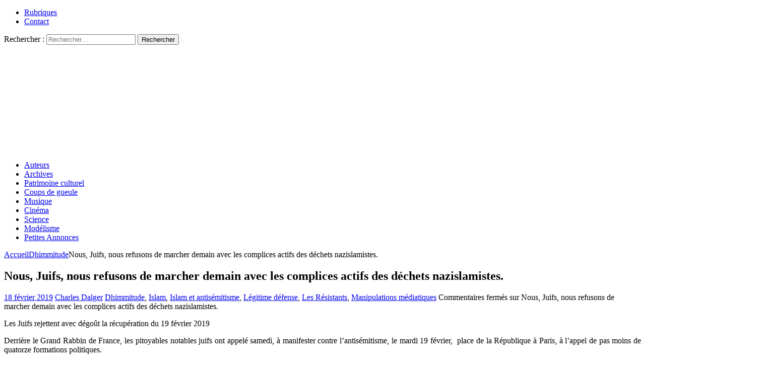

--- FILE ---
content_type: text/html; charset=UTF-8
request_url: https://resistancerepublicaine.com/2019/02/18/nous-juifs-nous-refusons-de-marcher-demain-avec-les-complices-actifs-des-dechets-nazislamistes/
body_size: 26798
content:
<!DOCTYPE html><html class="no-js mh-two-sb" lang="fr-FR" prefix="og: http://ogp.me/ns# article: http://ogp.me/ns/article#"><head><meta charset="UTF-8"><meta name="viewport" content="width=device-width, initial-scale=1.0"><link rel="profile" href="http://gmpg.org/xfn/11" /><link media="all" href="https://resistancerepublicaine.com/wp-content/cache/autoptimize/css/autoptimize_d219c68a4bd8a402ca01673981811564.css" rel="stylesheet"><title>Nous, Juifs,  nous refusons de marcher demain avec les complices actifs des déchets nazislamistes. &#8211; Résistance Républicaine</title><meta name='robots' content='max-image-preview:large' /><link rel='dns-prefetch' href='//static.addtoany.com' /><link rel="alternate" type="application/rss+xml" title="Résistance Républicaine &raquo; Flux" href="https://resistancerepublicaine.com/feed/" /><link rel="alternate" type="application/rss+xml" title="Résistance Républicaine &raquo; Flux des commentaires" href="https://resistancerepublicaine.com/comments/feed/" /><link rel='stylesheet' id='a3pvc-css' href='//resistancerepublicaine.com/wp-content/uploads/sass/pvc.min.css' type='text/css' media='all' /> <script type="text/javascript" id="addtoany-core-js-before">window.a2a_config=window.a2a_config||{};a2a_config.callbacks=[];a2a_config.overlays=[];a2a_config.templates={};a2a_localize = {
	Share: "Partager",
	Save: "Enregistrer",
	Subscribe: "S'abonner",
	Email: "E-mail",
	Bookmark: "Marque-page",
	ShowAll: "Montrer tout",
	ShowLess: "Montrer moins",
	FindServices: "Trouver des service(s)",
	FindAnyServiceToAddTo: "Trouver instantan&eacute;ment des services &agrave; ajouter &agrave;",
	PoweredBy: "Propuls&eacute; par",
	ShareViaEmail: "Partager par e-mail",
	SubscribeViaEmail: "S’abonner par e-mail",
	BookmarkInYourBrowser: "Ajouter un signet dans votre navigateur",
	BookmarkInstructions: "Appuyez sur Ctrl+D ou \u2318+D pour mettre cette page en signet",
	AddToYourFavorites: "Ajouter &agrave; vos favoris",
	SendFromWebOrProgram: "Envoyer depuis n’importe quelle adresse e-mail ou logiciel e-mail",
	EmailProgram: "Programme d’e-mail",
	More: "Plus&#8230;",
	ThanksForSharing: "Merci de partager !",
	ThanksForFollowing: "Merci de nous suivre !"
};


//# sourceURL=addtoany-core-js-before</script> <script type="text/javascript" defer src="https://static.addtoany.com/menu/page.js" id="addtoany-core-js"></script> <script type="text/javascript" src="https://resistancerepublicaine.com/wp-includes/js/jquery/jquery.min.js" id="jquery-core-js"></script> <link rel="https://api.w.org/" href="https://resistancerepublicaine.com/wp-json/" /><link rel="alternate" title="JSON" type="application/json" href="https://resistancerepublicaine.com/wp-json/wp/v2/posts/111542" /><link rel="EditURI" type="application/rsd+xml" title="RSD" href="https://resistancerepublicaine.com/xmlrpc.php?rsd" /><link rel="canonical" href="https://resistancerepublicaine.com/2019/02/18/nous-juifs-nous-refusons-de-marcher-demain-avec-les-complices-actifs-des-dechets-nazislamistes/" /><link rel='shortlink' href='https://resistancerepublicaine.com/?p=111542' /> <script src="https://cdn.onesignal.com/sdks/web/v16/OneSignalSDK.page.js" defer></script> <script>window.OneSignalDeferred = window.OneSignalDeferred || [];
          OneSignalDeferred.push(async function(OneSignal) {
            await OneSignal.init({
              appId: "bc1824f9-f728-4ec8-8e1f-0dcf409b8ea4",
              serviceWorkerOverrideForTypical: true,
              path: "https://resistancerepublicaine.com/wp-content/plugins/onesignal-free-web-push-notifications/sdk_files/",
              serviceWorkerParam: { scope: "/wp-content/plugins/onesignal-free-web-push-notifications/sdk_files/push/onesignal/" },
              serviceWorkerPath: "OneSignalSDKWorker.js",
            });
          });

          // Unregister the legacy OneSignal service worker to prevent scope conflicts
          if (navigator.serviceWorker) {
            navigator.serviceWorker.getRegistrations().then((registrations) => {
              // Iterate through all registered service workers
              registrations.forEach((registration) => {
                // Check the script URL to identify the specific service worker
                if (registration.active && registration.active.scriptURL.includes('OneSignalSDKWorker.js.php')) {
                  // Unregister the service worker
                  registration.unregister().then((success) => {
                    if (success) {
                      console.log('OneSignalSW: Successfully unregistered:', registration.active.scriptURL);
                    } else {
                      console.log('OneSignalSW: Failed to unregister:', registration.active.scriptURL);
                    }
                  });
                }
              });
            }).catch((error) => {
              console.error('Error fetching service worker registrations:', error);
            });
        }</script> <meta property="og:title" name="og:title" content="Nous, Juifs,  nous refusons de marcher demain avec les complices actifs des déchets nazislamistes." /><meta property="og:type" name="og:type" content="article" /><meta property="og:image" name="og:image" content="https://resistancerepublicaine.com/wp-content/uploads/2021/04/RR-Defautlt-325x240-1.jpg" /><meta property="og:url" name="og:url" content="https://resistancerepublicaine.com/2019/02/18/nous-juifs-nous-refusons-de-marcher-demain-avec-les-complices-actifs-des-dechets-nazislamistes/" /><meta property="og:description" name="og:description" content="Les Juifs rejettent avec dégoût la récupération du 19 février 2019 Derrière le Grand Rabbin de France, les pitoyables notables juifs ont appelé samedi, à manifester contre l&#039;antisémitisme, le mardi 19 février,  place de la [...]" /><meta property="og:locale" name="og:locale" content="fr_FR" /><meta property="og:site_name" name="og:site_name" content="Résistance Républicaine" /><meta property="twitter:card" name="twitter:card" content="summary_large_image" /><meta property="article:tag" name="article:tag" content="islam" /><meta property="article:tag" name="article:tag" content="juifs" /><meta property="article:tag" name="article:tag" content="marche contre l&#039;antisémitisme" /><meta property="article:section" name="article:section" content="Dhimmitude" /><meta property="article:published_time" name="article:published_time" content="2019-02-18T14:00:28+01:00" /><meta property="article:modified_time" name="article:modified_time" content="2019-02-18T14:00:28+01:00" /><meta property="article:author" name="article:author" content="https://resistancerepublicaine.com/author/dalger/" /> <script src='https://js.heliumads.com/js/helium-v5.js' id='helium' data-origin='resistancerepublicaine' nowprocket async></script> <!--[if lt IE 9]> <script src="https://resistancerepublicaine.com/wp-content/themes/mh-magazine/js/css3-mediaqueries.js"></script> <![endif]--> <noscript><style>.lazyload[data-src]{display:none !important;}</style></noscript></head><body id="mh-mobile" class="wp-singular post-template-default single single-post postid-111542 single-format-standard wp-theme-mh-magazine wp-child-theme-mh-magazine-child metaslider-plugin mh-wide-layout mh-right-sb mh-loop-layout1 mh-widget-layout4 mh-loop-hide-caption" itemscope="itemscope" itemtype="http://schema.org/WebPage"><div class="mh-header-nav-mobile clearfix"></div><div class="mh-preheader"><div class="mh-container mh-container-inner mh-row clearfix"><div class="mh-header-bar-content mh-header-bar-top-left mh-col-2-3 clearfix"><nav class="mh-navigation mh-header-nav mh-header-nav-top clearfix" itemscope="itemscope" itemtype="http://schema.org/SiteNavigationElement"><div class="menu-menu-2-container"><ul id="menu-menu-2" class="menu"><li id="menu-item-243288" class="menu-item menu-item-type-post_type menu-item-object-page menu-item-243288"><a href="https://resistancerepublicaine.com/rubriques/">Rubriques</a></li><li id="menu-item-243214" class="menu-item menu-item-type-post_type menu-item-object-page menu-item-243214"><a href="https://resistancerepublicaine.com/pour-nous-contacter/">Contact</a></li></ul></div></nav></div><div class="mh-header-bar-content mh-header-bar-top-right mh-col-1-3 clearfix"><aside class="mh-header-search mh-header-search-top"><form role="search" method="get" class="search-form" action="https://resistancerepublicaine.com/"> <label> <span class="screen-reader-text">Rechercher :</span> <input type="search" class="search-field" placeholder="Rechercher…" value="" name="s" /> </label> <input type="submit" class="search-submit" value="Rechercher" /></form></aside></div></div></div><header class="mh-header" itemscope="itemscope" itemtype="http://schema.org/WPHeader"><div class="mh-container mh-container-inner clearfix"><div class="mh-custom-header clearfix"> <a class="mh-header-image-link" href="https://resistancerepublicaine.com/" title="Résistance Républicaine" rel="home"> <noscript><img class="mh-header-image" src="https://resistancerepublicaine.com/wp-content/uploads/2021/12/cropped-cropped-rr-banniere6.jpg" height="210" width="1500" alt="Résistance Républicaine" /></noscript><img class="lazyload mh-header-image" src='data:image/svg+xml,%3Csvg%20xmlns=%22http://www.w3.org/2000/svg%22%20viewBox=%220%200%201500%20210%22%3E%3C/svg%3E' data-src="https://resistancerepublicaine.com/wp-content/uploads/2021/12/cropped-cropped-rr-banniere6.jpg" height="210" width="1500" alt="Résistance Républicaine" /> </a></div></div><div class="mh-main-nav-wrap"><nav class="mh-navigation mh-main-nav mh-container mh-container-inner clearfix" itemscope="itemscope" itemtype="http://schema.org/SiteNavigationElement"><div class="menu-menu-1-container"><ul id="menu-menu-1" class="menu"><li id="menu-item-243301" class="menu-item menu-item-type-post_type menu-item-object-page menu-item-243301"><a href="https://resistancerepublicaine.com/auteurs/">Auteurs</a></li><li id="menu-item-243282" class="menu-item menu-item-type-post_type menu-item-object-page menu-item-243282"><a href="https://resistancerepublicaine.com/archives/">Archives</a></li><li id="menu-item-243217" class="menu-item menu-item-type-taxonomy menu-item-object-category menu-item-243217"><a href="https://resistancerepublicaine.com/category/patrimoine-culturel/">Patrimoine culturel</a></li><li id="menu-item-243218" class="menu-item menu-item-type-taxonomy menu-item-object-category menu-item-243218"><a href="https://resistancerepublicaine.com/category/coup-de-gueule-du-jour/">Coups de gueule</a></li><li id="menu-item-243219" class="menu-item menu-item-type-taxonomy menu-item-object-category menu-item-243219"><a href="https://resistancerepublicaine.com/category/musique/">Musique</a></li><li id="menu-item-243220" class="menu-item menu-item-type-taxonomy menu-item-object-category menu-item-243220"><a href="https://resistancerepublicaine.com/category/cinema/">Cinéma</a></li><li id="menu-item-243281" class="menu-item menu-item-type-taxonomy menu-item-object-category menu-item-243281"><a href="https://resistancerepublicaine.com/category/astronomie/">Science</a></li><li id="menu-item-243221" class="menu-item menu-item-type-taxonomy menu-item-object-category menu-item-243221"><a href="https://resistancerepublicaine.com/category/billets-de-loncle-john/">Modélisme</a></li><li id="menu-item-255623" class="menu-item menu-item-type-custom menu-item-object-custom menu-item-255623"><a href="https://annonces.resistancerepublicaine.com/">Petites Annonces</a></li></ul></div></nav></div></header><div class="mh-container mh-container-outer"><div class="mh-wrapper clearfix"><div class="mh-main clearfix"><div id="main-content" class="mh-content" role="main" itemprop="mainContentOfPage"><nav class="mh-breadcrumb"><span itemscope itemtype="http://data-vocabulary.org/Breadcrumb"><a href="https://resistancerepublicaine.com" itemprop="url"><span itemprop="title">Accueil</span></a></span><span class="mh-breadcrumb-delimiter"><i class="fa fa-angle-right"></i></span><span itemscope itemtype="http://data-vocabulary.org/Breadcrumb"><a href="https://resistancerepublicaine.com/category/dhimmitude/" itemprop="url"><span itemprop="title">Dhimmitude</span></a></span><span class="mh-breadcrumb-delimiter"><i class="fa fa-angle-right"></i></span>Nous, Juifs,  nous refusons de marcher demain avec les complices actifs des déchets nazislamistes.</nav><article id="post-111542" class="post-111542 post type-post status-publish format-standard has-post-thumbnail hentry category-dhimmitude category-islam-2 category-islam-et-antisemitisme category-legitime-defense category-les-resistants category-manipulations-mediatiques tag-islam tag-juifs tag-marche-contre-lantisemitisme"><header class="entry-header clearfix"><h1 class="entry-title">Nous, Juifs,  nous refusons de marcher demain avec les complices actifs des déchets nazislamistes.</h1><div class="mh-meta entry-meta"> <span class="entry-meta-date updated"><i class="fa fa-clock-o"></i><a href="https://resistancerepublicaine.com/2019/02/">18 février 2019</a></span> <span class="entry-meta-author author vcard"><i class="fa fa-user"></i><a class="fn" href="https://resistancerepublicaine.com/author/dalger/">Charles Dalger</a></span> <span class="entry-meta-categories"><i class="fa fa-folder-open-o"></i><a href="https://resistancerepublicaine.com/category/dhimmitude/" rel="category tag">Dhimmitude</a>, <a href="https://resistancerepublicaine.com/category/islam-2/" rel="category tag">Islam</a>, <a href="https://resistancerepublicaine.com/category/islam-et-antisemitisme/" rel="category tag">Islam et antisémitisme</a>, <a href="https://resistancerepublicaine.com/category/legitime-defense/" rel="category tag">Légitime défense</a>, <a href="https://resistancerepublicaine.com/category/les-resistants/" rel="category tag">Les Résistants</a>, <a href="https://resistancerepublicaine.com/category/manipulations-mediatiques/" rel="category tag">Manipulations médiatiques</a></span> <span class="entry-meta-comments"><i class="fa fa-comment-o"></i><span class="mh-comment-count-link">Commentaires fermés<span class="screen-reader-text"> sur Nous, Juifs,  nous refusons de marcher demain avec les complices actifs des déchets nazislamistes.</span></span></span></div></header><div class="entry-content clearfix"><p>Les Juifs rejettent avec dégoût la récupération du 19 février 2019</p><p class="yiv5291946579ydpbb86f181msonormal" style="text-align: justify;">Derrière le Grand Rabbin de France, les pitoyables notables juifs ont appelé samedi, à manifester contre l&rsquo;antisémitisme, le mardi 19 février,  place de la République à Paris, à l&rsquo;appel de pas moins de quatorze formations politiques.</p><p class="yiv5291946579ydpbb86f181msonormal" style="text-align: justify;">Cet appel a immédiatement provoqué des remous de désapprobation, dans plusieurs synagogues, où il a été prononcé. Mais bien sûr, c&rsquo;est sur les réseaux sociaux, que l&rsquo;ont mesure mieux, la profondeur du rejet juif, de cette minable tentative de récupération politicienne.</p><p class="yiv5291946579ydpbb86f181msonormal" style="text-align: justify;"><strong>Toutes les réactions négatives convergent vers l&rsquo;argument principal : l&rsquo;hypocrisie des politicards qui appellent à manifester contre l&rsquo;antisémitisme, alors qu&rsquo;ils sont amis et alliés, avec ceux que je continue d&rsquo;appeler « les déchets nazislamistes » qui tuent des Juifs.</strong></p><p class="yiv5291946579ydpbb86f181msonormal" style="text-align: justify;">Comme tous les autres citoyens, les juifs assistent, ou participent, au profond et ample mouvement de protestation contre le pouvoir, initié par les Gilets Jaunes. Comme tous les autres, les juifs voient les actes antisémites grossiers, commis presque chaque samedi, par des Gilets Jaune, complaisamment montrés par les merdia. Bien sûr, il y a des antisémites parmi les Gilets Jaune ordinaires. Mais pas plus que dans le reste de la population. Les juifs sont bien conscients que comme l&rsquo;essentiel des violences, la plupart des actes antijuifs montrés, sont préparés et mis en scène, dans l&rsquo;intention de discréditer le légitime mouvement de protestation..</p><p class="yiv5291946579ydpbb86f181msonormal" style="text-align: justify;">D&rsquo;ailleurs, à ce sujet, comme il se doit de la part d&rsquo;un machin délibérément partisan, l&rsquo;ineffable Muriel RESSIGUIER, porte-parole de la dite commission d&rsquo;enquête parlementaire contre les violences « d&rsquo;extrême droite », omet sur la liste des « suspects à auditionner », les principaux déchets antijuifs néo-nazis et nazislamistes. <a href="https://www.europe-israel.org/2019/02/la-ligue-de-defense-juive-visee-par-la-commission-denquete-sur-lextreme-droite/" target="_blank" rel="nofollow noopener" shape="rect">https://www.europe-israel.org/2019/02/la-ligue-de-defense-juive-visee-par-la-commission-denquete-sur-lextreme-droite/</a></p><p class="yiv5291946579ydpbb86f181msonormal" style="text-align: justify;">Certes, face à la réalité de la croissance de l&rsquo;antisémitisme actif, aucun Juif ne condamnera cette manifestation, même entachée d&rsquo;hypocrisie. Mais, en très grande majorité, nous refusons de marcher avec les complices actifs des déchets nazislamistes.</p><div class="pvc_clear"></div><p class="pvc_stats all " data-element-id="111542" style=""><i class="pvc-stats-icon medium" aria-hidden="true"><svg aria-hidden="true" focusable="false" data-prefix="far" data-icon="chart-bar" role="img" xmlns="http://www.w3.org/2000/svg" viewBox="0 0 512 512" class="svg-inline--fa fa-chart-bar fa-w-16 fa-2x"><path fill="currentColor" d="M396.8 352h22.4c6.4 0 12.8-6.4 12.8-12.8V108.8c0-6.4-6.4-12.8-12.8-12.8h-22.4c-6.4 0-12.8 6.4-12.8 12.8v230.4c0 6.4 6.4 12.8 12.8 12.8zm-192 0h22.4c6.4 0 12.8-6.4 12.8-12.8V140.8c0-6.4-6.4-12.8-12.8-12.8h-22.4c-6.4 0-12.8 6.4-12.8 12.8v198.4c0 6.4 6.4 12.8 12.8 12.8zm96 0h22.4c6.4 0 12.8-6.4 12.8-12.8V204.8c0-6.4-6.4-12.8-12.8-12.8h-22.4c-6.4 0-12.8 6.4-12.8 12.8v134.4c0 6.4 6.4 12.8 12.8 12.8zM496 400H48V80c0-8.84-7.16-16-16-16H16C7.16 64 0 71.16 0 80v336c0 17.67 14.33 32 32 32h464c8.84 0 16-7.16 16-16v-16c0-8.84-7.16-16-16-16zm-387.2-48h22.4c6.4 0 12.8-6.4 12.8-12.8v-70.4c0-6.4-6.4-12.8-12.8-12.8h-22.4c-6.4 0-12.8 6.4-12.8 12.8v70.4c0 6.4 6.4 12.8 12.8 12.8z" class=""></path></svg></i> &nbsp;816&nbsp;total views, &nbsp;2&nbsp;views today</p><div class="pvc_clear"></div><div class="addtoany_share_save_container addtoany_content addtoany_content_bottom"><div class="a2a_kit a2a_kit_size_32 addtoany_list" data-a2a-url="https://resistancerepublicaine.com/2019/02/18/nous-juifs-nous-refusons-de-marcher-demain-avec-les-complices-actifs-des-dechets-nazislamistes/" data-a2a-title="Nous, Juifs,  nous refusons de marcher demain avec les complices actifs des déchets nazislamistes."><a class="a2a_button_facebook" href="https://www.addtoany.com/add_to/facebook?linkurl=https%3A%2F%2Fresistancerepublicaine.com%2F2019%2F02%2F18%2Fnous-juifs-nous-refusons-de-marcher-demain-avec-les-complices-actifs-des-dechets-nazislamistes%2F&amp;linkname=Nous%2C%20Juifs%2C%20%20nous%20refusons%20de%20marcher%20demain%20avec%20les%20complices%20actifs%20des%20d%C3%A9chets%20nazislamistes." title="Facebook" rel="nofollow noopener" target="_blank"></a><a class="a2a_button_twitter" href="https://www.addtoany.com/add_to/twitter?linkurl=https%3A%2F%2Fresistancerepublicaine.com%2F2019%2F02%2F18%2Fnous-juifs-nous-refusons-de-marcher-demain-avec-les-complices-actifs-des-dechets-nazislamistes%2F&amp;linkname=Nous%2C%20Juifs%2C%20%20nous%20refusons%20de%20marcher%20demain%20avec%20les%20complices%20actifs%20des%20d%C3%A9chets%20nazislamistes." title="Twitter" rel="nofollow noopener" target="_blank"></a><a class="a2a_button_email" href="https://www.addtoany.com/add_to/email?linkurl=https%3A%2F%2Fresistancerepublicaine.com%2F2019%2F02%2F18%2Fnous-juifs-nous-refusons-de-marcher-demain-avec-les-complices-actifs-des-dechets-nazislamistes%2F&amp;linkname=Nous%2C%20Juifs%2C%20%20nous%20refusons%20de%20marcher%20demain%20avec%20les%20complices%20actifs%20des%20d%C3%A9chets%20nazislamistes." title="Email" rel="nofollow noopener" target="_blank"></a><a class="a2a_button_vk" href="https://www.addtoany.com/add_to/vk?linkurl=https%3A%2F%2Fresistancerepublicaine.com%2F2019%2F02%2F18%2Fnous-juifs-nous-refusons-de-marcher-demain-avec-les-complices-actifs-des-dechets-nazislamistes%2F&amp;linkname=Nous%2C%20Juifs%2C%20%20nous%20refusons%20de%20marcher%20demain%20avec%20les%20complices%20actifs%20des%20d%C3%A9chets%20nazislamistes." title="VK" rel="nofollow noopener" target="_blank"></a><a class="a2a_button_telegram" href="https://www.addtoany.com/add_to/telegram?linkurl=https%3A%2F%2Fresistancerepublicaine.com%2F2019%2F02%2F18%2Fnous-juifs-nous-refusons-de-marcher-demain-avec-les-complices-actifs-des-dechets-nazislamistes%2F&amp;linkname=Nous%2C%20Juifs%2C%20%20nous%20refusons%20de%20marcher%20demain%20avec%20les%20complices%20actifs%20des%20d%C3%A9chets%20nazislamistes." title="Telegram" rel="nofollow noopener" target="_blank"></a><a class="a2a_button_whatsapp" href="https://www.addtoany.com/add_to/whatsapp?linkurl=https%3A%2F%2Fresistancerepublicaine.com%2F2019%2F02%2F18%2Fnous-juifs-nous-refusons-de-marcher-demain-avec-les-complices-actifs-des-dechets-nazislamistes%2F&amp;linkname=Nous%2C%20Juifs%2C%20%20nous%20refusons%20de%20marcher%20demain%20avec%20les%20complices%20actifs%20des%20d%C3%A9chets%20nazislamistes." title="WhatsApp" rel="nofollow noopener" target="_blank"></a><a class="a2a_button_linkedin" href="https://www.addtoany.com/add_to/linkedin?linkurl=https%3A%2F%2Fresistancerepublicaine.com%2F2019%2F02%2F18%2Fnous-juifs-nous-refusons-de-marcher-demain-avec-les-complices-actifs-des-dechets-nazislamistes%2F&amp;linkname=Nous%2C%20Juifs%2C%20%20nous%20refusons%20de%20marcher%20demain%20avec%20les%20complices%20actifs%20des%20d%C3%A9chets%20nazislamistes." title="LinkedIn" rel="nofollow noopener" target="_blank"></a><a class="a2a_button_sms" href="https://www.addtoany.com/add_to/sms?linkurl=https%3A%2F%2Fresistancerepublicaine.com%2F2019%2F02%2F18%2Fnous-juifs-nous-refusons-de-marcher-demain-avec-les-complices-actifs-des-dechets-nazislamistes%2F&amp;linkname=Nous%2C%20Juifs%2C%20%20nous%20refusons%20de%20marcher%20demain%20avec%20les%20complices%20actifs%20des%20d%C3%A9chets%20nazislamistes." title="Message" rel="nofollow noopener" target="_blank"></a><a class="a2a_dd addtoany_share_save addtoany_share" href="https://www.addtoany.com/share"></a></div></div></div><div class="entry-tags clearfix"><i class="fa fa-tag"></i><ul><li><a href="https://resistancerepublicaine.com/tag/islam/" rel="tag">islam</a></li><li><a href="https://resistancerepublicaine.com/tag/juifs/" rel="tag">juifs</a></li><li><a href="https://resistancerepublicaine.com/tag/marche-contre-lantisemitisme/" rel="tag">marche contre l'antisémitisme</a></li></ul></div><div id="media_image-28" class="mh-widget mh-posts-2 widget_media_image"><a href="https://www.aper-mode.com/?aca=673ed03e39cf650a088759b9" target="_blank"><img width="1600" height="400" src="[data-uri]" class="image wp-image-415752  attachment-full size-full lazyload" alt="" style="max-width: 100%; height: auto;" decoding="async" fetchpriority="high"   data-src="https://resistancerepublicaine.com/wp-content/uploads/2025/11/aper-hiver.jpg" data-srcset="https://resistancerepublicaine.com/wp-content/uploads/2025/11/aper-hiver.jpg 1600w, https://resistancerepublicaine.com/wp-content/uploads/2025/11/aper-hiver-300x75.jpg 300w, https://resistancerepublicaine.com/wp-content/uploads/2025/11/aper-hiver-1024x256.jpg 1024w, https://resistancerepublicaine.com/wp-content/uploads/2025/11/aper-hiver-768x192.jpg 768w, https://resistancerepublicaine.com/wp-content/uploads/2025/11/aper-hiver-1536x384.jpg 1536w" data-sizes="auto" data-eio-rwidth="1600" data-eio-rheight="400" /><noscript><img width="1600" height="400" src="https://resistancerepublicaine.com/wp-content/uploads/2025/11/aper-hiver.jpg" class="image wp-image-415752  attachment-full size-full" alt="" style="max-width: 100%; height: auto;" decoding="async" fetchpriority="high" srcset="https://resistancerepublicaine.com/wp-content/uploads/2025/11/aper-hiver.jpg 1600w, https://resistancerepublicaine.com/wp-content/uploads/2025/11/aper-hiver-300x75.jpg 300w, https://resistancerepublicaine.com/wp-content/uploads/2025/11/aper-hiver-1024x256.jpg 1024w, https://resistancerepublicaine.com/wp-content/uploads/2025/11/aper-hiver-768x192.jpg 768w, https://resistancerepublicaine.com/wp-content/uploads/2025/11/aper-hiver-1536x384.jpg 1536w" sizes="(max-width: 1600px) 100vw, 1600px" data-eio="l" /></noscript></a></div></article><nav class="mh-post-nav mh-row clearfix" itemscope="itemscope" itemtype="http://schema.org/SiteNavigationElement"><div class="mh-col-1-2 mh-post-nav-item mh-post-nav-prev"> <a href="https://resistancerepublicaine.com/2019/02/18/puisque-finkielkraut-ne-veut-pas-de-marine-il-aura-macron-lantisemitisme-et-la-charia/" rel="prev"><noscript><img width="80" height="60" src="https://resistancerepublicaine.com/wp-content/uploads/2021/04/RR-Defautlt-325x240-1-80x60.jpg" class="attachment-mh-magazine-small size-mh-magazine-small wp-post-image" alt="" decoding="async" srcset="https://resistancerepublicaine.com/wp-content/uploads/2021/04/RR-Defautlt-325x240-1-80x60.jpg 80w, https://resistancerepublicaine.com/wp-content/uploads/2021/04/RR-Defautlt-325x240-1-300x222.jpg 300w, https://resistancerepublicaine.com/wp-content/uploads/2021/04/RR-Defautlt-325x240-1.jpg 325w" sizes="(max-width: 80px) 100vw, 80px" /></noscript><img width="80" height="60" src='data:image/svg+xml,%3Csvg%20xmlns=%22http://www.w3.org/2000/svg%22%20viewBox=%220%200%2080%2060%22%3E%3C/svg%3E' data-src="https://resistancerepublicaine.com/wp-content/uploads/2021/04/RR-Defautlt-325x240-1-80x60.jpg" class="lazyload attachment-mh-magazine-small size-mh-magazine-small wp-post-image" alt="" decoding="async" data-srcset="https://resistancerepublicaine.com/wp-content/uploads/2021/04/RR-Defautlt-325x240-1-80x60.jpg 80w, https://resistancerepublicaine.com/wp-content/uploads/2021/04/RR-Defautlt-325x240-1-300x222.jpg 300w, https://resistancerepublicaine.com/wp-content/uploads/2021/04/RR-Defautlt-325x240-1.jpg 325w" data-sizes="(max-width: 80px) 100vw, 80px" /><span>Précédent</span><p>Puisque Finkielkraut ne veut pas de Marine, il aura Macron, l&rsquo;antisémitisme et la charia</p></a></div><div class="mh-col-1-2 mh-post-nav-item mh-post-nav-next"> <a href="https://resistancerepublicaine.com/2019/02/18/pierre-cassen-finkielkraut-schizo-insoumis-complices-des-antisemites-video/" rel="next"><noscript><img width="80" height="60" src="https://resistancerepublicaine.com/wp-content/uploads/2021/04/RR-Defautlt-325x240-1-80x60.jpg" class="attachment-mh-magazine-small size-mh-magazine-small wp-post-image" alt="" decoding="async" srcset="https://resistancerepublicaine.com/wp-content/uploads/2021/04/RR-Defautlt-325x240-1-80x60.jpg 80w, https://resistancerepublicaine.com/wp-content/uploads/2021/04/RR-Defautlt-325x240-1-300x222.jpg 300w, https://resistancerepublicaine.com/wp-content/uploads/2021/04/RR-Defautlt-325x240-1.jpg 325w" sizes="(max-width: 80px) 100vw, 80px" /></noscript><img width="80" height="60" src='data:image/svg+xml,%3Csvg%20xmlns=%22http://www.w3.org/2000/svg%22%20viewBox=%220%200%2080%2060%22%3E%3C/svg%3E' data-src="https://resistancerepublicaine.com/wp-content/uploads/2021/04/RR-Defautlt-325x240-1-80x60.jpg" class="lazyload attachment-mh-magazine-small size-mh-magazine-small wp-post-image" alt="" decoding="async" data-srcset="https://resistancerepublicaine.com/wp-content/uploads/2021/04/RR-Defautlt-325x240-1-80x60.jpg 80w, https://resistancerepublicaine.com/wp-content/uploads/2021/04/RR-Defautlt-325x240-1-300x222.jpg 300w, https://resistancerepublicaine.com/wp-content/uploads/2021/04/RR-Defautlt-325x240-1.jpg 325w" data-sizes="(max-width: 80px) 100vw, 80px" /><span>Suivant</span><p>Pierre Cassen : Finkielkraut schizo, Insoumis complices des antisémites ! (video)</p></a></div></nav><div id="comments" class="mh-comments-wrap"><h4 class="mh-widget-title"> <span class="mh-widget-title-inner"> 22 Commentaires </span></h4><ol class="commentlist mh-comment-list"><li id="comment-333537" class="comment even thread-even depth-1 parent entry-content"><article id="div-comment-333537" class="comment-body"><footer class="comment-meta"><div class="comment-author vcard"> <noscript><img alt='' src='https://secure.gravatar.com/avatar/2670da2add4f523648baa28e1eb7aafb4fa4f108ab05088f370c22b9cd5d1005?s=50&#038;d=https%3A%2F%2Fsecure.gravatar.com%2Favatar%2F%3Fd%3Dsimple_local_avatar%26amp%3Bs%3D50&#038;r=g' srcset='https://secure.gravatar.com/avatar/2670da2add4f523648baa28e1eb7aafb4fa4f108ab05088f370c22b9cd5d1005?s=100&#038;d=https%3A%2F%2Fsecure.gravatar.com%2Favatar%2F%3Fd%3Dsimple_local_avatar%26amp%3Bs%3D100&#038;r=g 2x' class='avatar avatar-50 photo' height='50' width='50' decoding='async'/></noscript><img alt='' src='data:image/svg+xml,%3Csvg%20xmlns=%22http://www.w3.org/2000/svg%22%20viewBox=%220%200%2050%2050%22%3E%3C/svg%3E' data-src='https://secure.gravatar.com/avatar/2670da2add4f523648baa28e1eb7aafb4fa4f108ab05088f370c22b9cd5d1005?s=50&#038;d=https%3A%2F%2Fsecure.gravatar.com%2Favatar%2F%3Fd%3Dsimple_local_avatar%26amp%3Bs%3D50&#038;r=g' data-srcset='https://secure.gravatar.com/avatar/2670da2add4f523648baa28e1eb7aafb4fa4f108ab05088f370c22b9cd5d1005?s=100&#038;d=https%3A%2F%2Fsecure.gravatar.com%2Favatar%2F%3Fd%3Dsimple_local_avatar%26amp%3Bs%3D100&#038;r=g 2x' class='lazyload avatar avatar-50 photo' height='50' width='50' decoding='async'/> <b class="fn">Marcher sur des Oeufs</b> <span class="says">dit :</span></div><div class="comment-metadata"> <a href="https://resistancerepublicaine.com/2019/02/18/nous-juifs-nous-refusons-de-marcher-demain-avec-les-complices-actifs-des-dechets-nazislamistes/#comment-333537"><time datetime="2019-02-19T12:21:35+01:00">19 février 2019 à 12h21</time></a></div></footer><div class="comment-content"><p>FORMIDABLE !!!  coeur avec la permission Macron qui s&rsquo;est débarrassé de l&rsquo;Alsace ; c&rsquo;est open bar, tout est permis maintenant ; alors qui c&rsquo;est les nazis ?</p><p>Alsace : environ 80 sépultures d&rsquo;un cimetière juif profanées à Quatzenheim, selon la préfecture<br /> :::: <a href="https://francais.rt.com/france/59260-alsace-environ-80-sepultures-cimetiere-juif-profanees-quatzenheim-selon-la-prefecture" rel="nofollow ugc">https://francais.rt.com/france/59260-alsace-environ-80-sepultures-cimetiere-juif-profanees-quatzenheim-selon-la-prefecture</a></p><p>___________________________________<br /> Annexes : Musulmans d&rsquo;Alsace<br /> :::: <a href="https://us.startpage.com/do/search?a=1&#038;cat=web&#038;language=francais&#038;query=Musulmans+d%27Alsace&#038;pl=ext-ff" rel="nofollow ugc">https://us.startpage.com/do/search?a=1&#038;cat=web&#038;language=francais&#038;query=Musulmans+d%27Alsace&#038;pl=ext-ff</a></p></div></article><ul class="children"><li id="comment-333540" class="comment odd alt depth-2 parent entry-content"><article id="div-comment-333540" class="comment-body"><footer class="comment-meta"><div class="comment-author vcard"> <noscript><img alt='' src='https://secure.gravatar.com/avatar/2d5dcc727e38d489e40a344dff3d10163ba007985c1532a0175714052f960ac8?s=50&#038;d=https%3A%2F%2Fsecure.gravatar.com%2Favatar%2F%3Fd%3Dsimple_local_avatar%26amp%3Bs%3D50&#038;r=g' srcset='https://secure.gravatar.com/avatar/2d5dcc727e38d489e40a344dff3d10163ba007985c1532a0175714052f960ac8?s=100&#038;d=https%3A%2F%2Fsecure.gravatar.com%2Favatar%2F%3Fd%3Dsimple_local_avatar%26amp%3Bs%3D100&#038;r=g 2x' class='avatar avatar-50 photo' height='50' width='50' decoding='async'/></noscript><img alt='' src='data:image/svg+xml,%3Csvg%20xmlns=%22http://www.w3.org/2000/svg%22%20viewBox=%220%200%2050%2050%22%3E%3C/svg%3E' data-src='https://secure.gravatar.com/avatar/2d5dcc727e38d489e40a344dff3d10163ba007985c1532a0175714052f960ac8?s=50&#038;d=https%3A%2F%2Fsecure.gravatar.com%2Favatar%2F%3Fd%3Dsimple_local_avatar%26amp%3Bs%3D50&#038;r=g' data-srcset='https://secure.gravatar.com/avatar/2d5dcc727e38d489e40a344dff3d10163ba007985c1532a0175714052f960ac8?s=100&#038;d=https%3A%2F%2Fsecure.gravatar.com%2Favatar%2F%3Fd%3Dsimple_local_avatar%26amp%3Bs%3D100&#038;r=g 2x' class='lazyload avatar avatar-50 photo' height='50' width='50' decoding='async'/> <b class="fn">frejusien</b> <span class="says">dit :</span></div><div class="comment-metadata"> <a href="https://resistancerepublicaine.com/2019/02/18/nous-juifs-nous-refusons-de-marcher-demain-avec-les-complices-actifs-des-dechets-nazislamistes/#comment-333540"><time datetime="2019-02-19T18:38:30+01:00">19 février 2019 à 18h38</time></a></div></footer><div class="comment-content"><p>si tu as vu les photos, le sigle nazi est mal recopié, de toute évidence par des gens qui ne le connaissent pas vraiment, et n&rsquo;ont pas l&rsquo;habitude de le dessiner, bizarre, hein ?<br /> ce sera facile de choper l&rsquo;individu,</p><p>ces attaques simultanées contre les églises, les calvaires, le cimetière juif de Strasbourg, une église de 1500 m2 qui brûle en totalité à Grenoble, le 16 de ce mois, démontrent clairement que la guerre a commencé sur notre France, et qu&rsquo;il va être très difficile d&rsquo;y faire face,</p><p>surtout contre des individus comme ce palo qui clament que la France leur appartient</p></div></article><ul class="children"><li id="comment-333541" class="comment even depth-3 entry-content"><article id="div-comment-333541" class="comment-body"><footer class="comment-meta"><div class="comment-author vcard"> <noscript><img alt='' src='https://secure.gravatar.com/avatar/2670da2add4f523648baa28e1eb7aafb4fa4f108ab05088f370c22b9cd5d1005?s=50&#038;d=https%3A%2F%2Fsecure.gravatar.com%2Favatar%2F%3Fd%3Dsimple_local_avatar%26amp%3Bs%3D50&#038;r=g' srcset='https://secure.gravatar.com/avatar/2670da2add4f523648baa28e1eb7aafb4fa4f108ab05088f370c22b9cd5d1005?s=100&#038;d=https%3A%2F%2Fsecure.gravatar.com%2Favatar%2F%3Fd%3Dsimple_local_avatar%26amp%3Bs%3D100&#038;r=g 2x' class='avatar avatar-50 photo' height='50' width='50' decoding='async'/></noscript><img alt='' src='data:image/svg+xml,%3Csvg%20xmlns=%22http://www.w3.org/2000/svg%22%20viewBox=%220%200%2050%2050%22%3E%3C/svg%3E' data-src='https://secure.gravatar.com/avatar/2670da2add4f523648baa28e1eb7aafb4fa4f108ab05088f370c22b9cd5d1005?s=50&#038;d=https%3A%2F%2Fsecure.gravatar.com%2Favatar%2F%3Fd%3Dsimple_local_avatar%26amp%3Bs%3D50&#038;r=g' data-srcset='https://secure.gravatar.com/avatar/2670da2add4f523648baa28e1eb7aafb4fa4f108ab05088f370c22b9cd5d1005?s=100&#038;d=https%3A%2F%2Fsecure.gravatar.com%2Favatar%2F%3Fd%3Dsimple_local_avatar%26amp%3Bs%3D100&#038;r=g 2x' class='lazyload avatar avatar-50 photo' height='50' width='50' decoding='async'/> <b class="fn">Marcher sur des Oeufs</b> <span class="says">dit :</span></div><div class="comment-metadata"> <a href="https://resistancerepublicaine.com/2019/02/18/nous-juifs-nous-refusons-de-marcher-demain-avec-les-complices-actifs-des-dechets-nazislamistes/#comment-333541"><time datetime="2019-02-19T19:31:52+01:00">19 février 2019 à 19h31</time></a></div></footer><div class="comment-content"><p>Bonsoir @frejusien ;</p><p>Oui ! Il y a une recrudescence de saccage d&rsquo;églises, de cimetières et de synagogues.</p><p>Aujourd&rsquo;hui l&rsquo;état islamique a lancé un appel à l&rsquo;action des loups solitaires. Il y a déjà eu au moins deux attentats.</p><p>Il y a aussi, la stratégie politique mafieuse et guerrière qui a été activée ; élections obligent et il faut en plus avant ces élections casser le mouvement des gilets jaunes afin de pouvoir trouver un semblant de tranquillité pour leur bourrer le crâne afin qu&rsquo;ils aillent bien « veauter » !</p></div></article></li><li id="comment-333542" class="comment odd alt depth-3 parent entry-content"><article id="div-comment-333542" class="comment-body"><footer class="comment-meta"><div class="comment-author vcard"> <noscript><img alt='' src='https://secure.gravatar.com/avatar/2d98f99ca40b361fb72d439b4cb47e5a5eef4c39dfa4a5de33ef66617d47ca5a?s=50&#038;d=https%3A%2F%2Fsecure.gravatar.com%2Favatar%2F%3Fd%3Dsimple_local_avatar%26amp%3Bs%3D50&#038;r=g' srcset='https://secure.gravatar.com/avatar/2d98f99ca40b361fb72d439b4cb47e5a5eef4c39dfa4a5de33ef66617d47ca5a?s=100&#038;d=https%3A%2F%2Fsecure.gravatar.com%2Favatar%2F%3Fd%3Dsimple_local_avatar%26amp%3Bs%3D100&#038;r=g 2x' class='avatar avatar-50 photo' height='50' width='50' decoding='async'/></noscript><img alt='' src='data:image/svg+xml,%3Csvg%20xmlns=%22http://www.w3.org/2000/svg%22%20viewBox=%220%200%2050%2050%22%3E%3C/svg%3E' data-src='https://secure.gravatar.com/avatar/2d98f99ca40b361fb72d439b4cb47e5a5eef4c39dfa4a5de33ef66617d47ca5a?s=50&#038;d=https%3A%2F%2Fsecure.gravatar.com%2Favatar%2F%3Fd%3Dsimple_local_avatar%26amp%3Bs%3D50&#038;r=g' data-srcset='https://secure.gravatar.com/avatar/2d98f99ca40b361fb72d439b4cb47e5a5eef4c39dfa4a5de33ef66617d47ca5a?s=100&#038;d=https%3A%2F%2Fsecure.gravatar.com%2Favatar%2F%3Fd%3Dsimple_local_avatar%26amp%3Bs%3D100&#038;r=g 2x' class='lazyload avatar avatar-50 photo' height='50' width='50' decoding='async'/> <b class="fn">Sarisse</b> <span class="says">dit :</span></div><div class="comment-metadata"> <a href="https://resistancerepublicaine.com/2019/02/18/nous-juifs-nous-refusons-de-marcher-demain-avec-les-complices-actifs-des-dechets-nazislamistes/#comment-333542"><time datetime="2019-02-19T20:40:33+01:00">19 février 2019 à 20h40</time></a></div></footer><div class="comment-content"><p>Ils se nommeraient Loups Noirs, un groupe autonomiste alsacien qui a sévi dans les années 1970 mais, curieusement il y a des anomalies:<br /> Ils graffitent en allemand, pas en dialecte alsacien.</p><p>Pour moi, je peux me tromper, ces Loups Noirs version 2019 sont plus proches des Loups Gris turcs, qui maîtrisent très bien la langue de Goethe, que M. Macron trouve si romantique.<br /> Des antisémites il y en a en Alsace, mais ceux qui  sont originaire d&rsquo;un pays d&rsquo;islam sont très certainement les plus nombreux et beaucoup plus dangereux.<br /> Il est urgent que cette fois-ci ils ne puissent se soustraire à la justice, qu&rsquo;enfin les yeux s&rsquo;ouvrent.<br /> Cessons ce que Eric Zemmour a bien raison d&rsquo;appeler une mascarade.</p></div></article><ul class="children"><li id="comment-333543" class="comment even depth-4 entry-content"><article id="div-comment-333543" class="comment-body"><footer class="comment-meta"><div class="comment-author vcard"> <noscript><img alt='' src='https://secure.gravatar.com/avatar/2d5dcc727e38d489e40a344dff3d10163ba007985c1532a0175714052f960ac8?s=50&#038;d=https%3A%2F%2Fsecure.gravatar.com%2Favatar%2F%3Fd%3Dsimple_local_avatar%26amp%3Bs%3D50&#038;r=g' srcset='https://secure.gravatar.com/avatar/2d5dcc727e38d489e40a344dff3d10163ba007985c1532a0175714052f960ac8?s=100&#038;d=https%3A%2F%2Fsecure.gravatar.com%2Favatar%2F%3Fd%3Dsimple_local_avatar%26amp%3Bs%3D100&#038;r=g 2x' class='avatar avatar-50 photo' height='50' width='50' decoding='async'/></noscript><img alt='' src='data:image/svg+xml,%3Csvg%20xmlns=%22http://www.w3.org/2000/svg%22%20viewBox=%220%200%2050%2050%22%3E%3C/svg%3E' data-src='https://secure.gravatar.com/avatar/2d5dcc727e38d489e40a344dff3d10163ba007985c1532a0175714052f960ac8?s=50&#038;d=https%3A%2F%2Fsecure.gravatar.com%2Favatar%2F%3Fd%3Dsimple_local_avatar%26amp%3Bs%3D50&#038;r=g' data-srcset='https://secure.gravatar.com/avatar/2d5dcc727e38d489e40a344dff3d10163ba007985c1532a0175714052f960ac8?s=100&#038;d=https%3A%2F%2Fsecure.gravatar.com%2Favatar%2F%3Fd%3Dsimple_local_avatar%26amp%3Bs%3D100&#038;r=g 2x' class='lazyload avatar avatar-50 photo' height='50' width='50' decoding='async'/> <b class="fn">frejusien</b> <span class="says">dit :</span></div><div class="comment-metadata"> <a href="https://resistancerepublicaine.com/2019/02/18/nous-juifs-nous-refusons-de-marcher-demain-avec-les-complices-actifs-des-dechets-nazislamistes/#comment-333543"><time datetime="2019-02-20T01:56:44+01:00">20 février 2019 à 1h56</time></a></div></footer><div class="comment-content"><p>je penche aussi pour des loups turcs, ça fait un moment qu&rsquo;ils s&rsquo;excitent sur FB avec l&rsquo;aide de l&rsquo;ultragauche, et le dessin raté doit bien signifier qq chose,</p><p>quand la majorité des Français finira par comprendre que nous en sommes arrivés au début de la guerre contre la population judéo-chrétienne , nous aurons sans doute un remue-ménage salvateur</p></div></article></li></ul></li></ul></li></ul></li><li id="comment-333535" class="comment odd alt thread-odd thread-alt depth-1 entry-content"><article id="div-comment-333535" class="comment-body"><footer class="comment-meta"><div class="comment-author vcard"> <noscript><img alt='' src='https://secure.gravatar.com/avatar/4e19cb8c80b1b4152e7a7f8e1e5531dc3f22e7d4d22573c6383cdf297248ead2?s=50&#038;d=https%3A%2F%2Fsecure.gravatar.com%2Favatar%2F%3Fd%3Dsimple_local_avatar%26amp%3Bs%3D50&#038;r=g' srcset='https://secure.gravatar.com/avatar/4e19cb8c80b1b4152e7a7f8e1e5531dc3f22e7d4d22573c6383cdf297248ead2?s=100&#038;d=https%3A%2F%2Fsecure.gravatar.com%2Favatar%2F%3Fd%3Dsimple_local_avatar%26amp%3Bs%3D100&#038;r=g 2x' class='avatar avatar-50 photo' height='50' width='50' decoding='async'/></noscript><img alt='' src='data:image/svg+xml,%3Csvg%20xmlns=%22http://www.w3.org/2000/svg%22%20viewBox=%220%200%2050%2050%22%3E%3C/svg%3E' data-src='https://secure.gravatar.com/avatar/4e19cb8c80b1b4152e7a7f8e1e5531dc3f22e7d4d22573c6383cdf297248ead2?s=50&#038;d=https%3A%2F%2Fsecure.gravatar.com%2Favatar%2F%3Fd%3Dsimple_local_avatar%26amp%3Bs%3D50&#038;r=g' data-srcset='https://secure.gravatar.com/avatar/4e19cb8c80b1b4152e7a7f8e1e5531dc3f22e7d4d22573c6383cdf297248ead2?s=100&#038;d=https%3A%2F%2Fsecure.gravatar.com%2Favatar%2F%3Fd%3Dsimple_local_avatar%26amp%3Bs%3D100&#038;r=g 2x' class='lazyload avatar avatar-50 photo' height='50' width='50' decoding='async'/> <b class="fn">Machinchose</b> <span class="says">dit :</span></div><div class="comment-metadata"> <a href="https://resistancerepublicaine.com/2019/02/18/nous-juifs-nous-refusons-de-marcher-demain-avec-les-complices-actifs-des-dechets-nazislamistes/#comment-333535"><time datetime="2019-02-18T21:24:06+01:00">18 février 2019 à 21h24</time></a></div></footer><div class="comment-content"><p>Marine LE pEN</p><p><a href="https://www.lemondejuif.info/2019/02/antisemitisme-le-rassemblement-national-denonce-lhorreur-de-lantisemitisme-et-appelle-a-en-designer-les-vrais-coupables/" rel="nofollow ugc">https://www.lemondejuif.info/2019/02/antisemitisme-le-rassemblement-national-denonce-lhorreur-de-lantisemitisme-et-appelle-a-en-designer-les-vrais-coupables/</a></p><p> dont j&rsquo; attends pour y participer  la manifestation  réelle contre les auteurs veritables de ces immonderies</p></div></article></li><li id="comment-333534" class="comment even thread-even depth-1 entry-content"><article id="div-comment-333534" class="comment-body"><footer class="comment-meta"><div class="comment-author vcard"> <noscript><img alt='' src='https://secure.gravatar.com/avatar/a141b7e81e189540a5d9f58f8e3365459d29835c0788c0ccaf16628d7e96def3?s=50&#038;d=https%3A%2F%2Fsecure.gravatar.com%2Favatar%2F%3Fd%3Dsimple_local_avatar%26amp%3Bs%3D50&#038;r=g' srcset='https://secure.gravatar.com/avatar/a141b7e81e189540a5d9f58f8e3365459d29835c0788c0ccaf16628d7e96def3?s=100&#038;d=https%3A%2F%2Fsecure.gravatar.com%2Favatar%2F%3Fd%3Dsimple_local_avatar%26amp%3Bs%3D100&#038;r=g 2x' class='avatar avatar-50 photo' height='50' width='50' decoding='async'/></noscript><img alt='' src='data:image/svg+xml,%3Csvg%20xmlns=%22http://www.w3.org/2000/svg%22%20viewBox=%220%200%2050%2050%22%3E%3C/svg%3E' data-src='https://secure.gravatar.com/avatar/a141b7e81e189540a5d9f58f8e3365459d29835c0788c0ccaf16628d7e96def3?s=50&#038;d=https%3A%2F%2Fsecure.gravatar.com%2Favatar%2F%3Fd%3Dsimple_local_avatar%26amp%3Bs%3D50&#038;r=g' data-srcset='https://secure.gravatar.com/avatar/a141b7e81e189540a5d9f58f8e3365459d29835c0788c0ccaf16628d7e96def3?s=100&#038;d=https%3A%2F%2Fsecure.gravatar.com%2Favatar%2F%3Fd%3Dsimple_local_avatar%26amp%3Bs%3D100&#038;r=g 2x' class='lazyload avatar avatar-50 photo' height='50' width='50' decoding='async'/> <b class="fn">Fomalo</b> <span class="says">dit :</span></div><div class="comment-metadata"> <a href="https://resistancerepublicaine.com/2019/02/18/nous-juifs-nous-refusons-de-marcher-demain-avec-les-complices-actifs-des-dechets-nazislamistes/#comment-333534"><time datetime="2019-02-18T20:59:27+01:00">18 février 2019 à 20h59</time></a></div></footer><div class="comment-content"><p>Merci Machinchose@, votre suite de constats en ut majeur fait chaud au coeur!</p></div></article></li><li id="comment-333533" class="comment odd alt thread-odd thread-alt depth-1 entry-content"><article id="div-comment-333533" class="comment-body"><footer class="comment-meta"><div class="comment-author vcard"> <noscript><img alt='' src='https://secure.gravatar.com/avatar/4e19cb8c80b1b4152e7a7f8e1e5531dc3f22e7d4d22573c6383cdf297248ead2?s=50&#038;d=https%3A%2F%2Fsecure.gravatar.com%2Favatar%2F%3Fd%3Dsimple_local_avatar%26amp%3Bs%3D50&#038;r=g' srcset='https://secure.gravatar.com/avatar/4e19cb8c80b1b4152e7a7f8e1e5531dc3f22e7d4d22573c6383cdf297248ead2?s=100&#038;d=https%3A%2F%2Fsecure.gravatar.com%2Favatar%2F%3Fd%3Dsimple_local_avatar%26amp%3Bs%3D100&#038;r=g 2x' class='avatar avatar-50 photo' height='50' width='50' decoding='async'/></noscript><img alt='' src='data:image/svg+xml,%3Csvg%20xmlns=%22http://www.w3.org/2000/svg%22%20viewBox=%220%200%2050%2050%22%3E%3C/svg%3E' data-src='https://secure.gravatar.com/avatar/4e19cb8c80b1b4152e7a7f8e1e5531dc3f22e7d4d22573c6383cdf297248ead2?s=50&#038;d=https%3A%2F%2Fsecure.gravatar.com%2Favatar%2F%3Fd%3Dsimple_local_avatar%26amp%3Bs%3D50&#038;r=g' data-srcset='https://secure.gravatar.com/avatar/4e19cb8c80b1b4152e7a7f8e1e5531dc3f22e7d4d22573c6383cdf297248ead2?s=100&#038;d=https%3A%2F%2Fsecure.gravatar.com%2Favatar%2F%3Fd%3Dsimple_local_avatar%26amp%3Bs%3D100&#038;r=g 2x' class='lazyload avatar avatar-50 photo' height='50' width='50' decoding='async'/> <b class="fn">Machinchose</b> <span class="says">dit :</span></div><div class="comment-metadata"> <a href="https://resistancerepublicaine.com/2019/02/18/nous-juifs-nous-refusons-de-marcher-demain-avec-les-complices-actifs-des-dechets-nazislamistes/#comment-333533"><time datetime="2019-02-18T20:00:00+01:00">18 février 2019 à 20h00</time></a></div></footer><div class="comment-content"><p>« ceux que je continue d’appeler « les déchets nazislamistes » qui tuent des Juifs. »</p><p>et pour ma part la seule manif ou hommage auquel je participerais  sera celu du RN s il a lieu, a la promesse de Marine le PEN  !!!!</p><p>Y EN A MARRE  DE CES  MENTERIES HONTEUSES</p><p>L &lsquo;ANTIJUIFISME EN FRANCE  EST DEVENU LE FAIT DES  MUSULMANS  ASSOCIES AUX GAUCHOS</p><p>et clamons le  trés fort, au grand bonheur de ce gouvernement de merde qui tente une  lamentable récupération</p><p>en profitant de cette manif qui fera autant long feu que celle  pour le Baraclan il i a plus de  3 ans &#8230;&#8230;&#8230;.</p><p>que Macron et Castaner foutent en taule tous ces « fichés  S « , tous ces FRERES MUSULMANS  affublés d&rsquo; un gilet jaune, mais ça ne les arrange pas du tout!!!</p><p>sans occulter les Soral de chez Enculité et Resignation, ou le gras salopard Dieudonné, comme le cul flasque de Jérôme Bourbon !!</p><p>Macron et sa clique veulent faire  « peur « !!</p><p>comme la sinistre blague, la machination a laquelle s&rsquo; est prêté Paris Match en photographiant en première page le  sordide Hervé Ryssen-Lalin en gilet jaune !!!</p><p>hahaha! et ce choc des photos, qui , sois disant n&rsquo; a pas été validé par le rédac &#8211; chef, mais ou Matignon et l&rsquo; elysée etaient au courant et bien d&rsquo; accord !!</p><p>fallait faire peur au peuple!!</p><p>oulalalala! les vilains gilets jaunes!!</p><p>les racistes!!  Lalin &#8211; ryssen en première page, avec son regard vide et son bonnet pour couvrir sa tete de noeud impuissant</p><p>non, Messieurs DUPOUVOIR<br /> les Français ne marchent plus dans vos combines honteuses et merdeuses!!</p><p>TOUT LE MONDE A PRESENT A EVENTE VOS MANIP D&rsquo;ORDURES !!</p></div></article></li><li id="comment-333532" class="comment even thread-even depth-1 entry-content"><article id="div-comment-333532" class="comment-body"><footer class="comment-meta"><div class="comment-author vcard"> <noscript><img alt='' src='https://secure.gravatar.com/avatar/f1c060d37cf232953031452a4275fb4f2edee1e01774d9894d0a63eefb3f0927?s=50&#038;d=https%3A%2F%2Fsecure.gravatar.com%2Favatar%2F%3Fd%3Dsimple_local_avatar%26amp%3Bs%3D50&#038;r=g' srcset='https://secure.gravatar.com/avatar/f1c060d37cf232953031452a4275fb4f2edee1e01774d9894d0a63eefb3f0927?s=100&#038;d=https%3A%2F%2Fsecure.gravatar.com%2Favatar%2F%3Fd%3Dsimple_local_avatar%26amp%3Bs%3D100&#038;r=g 2x' class='avatar avatar-50 photo' height='50' width='50' decoding='async'/></noscript><img alt='' src='data:image/svg+xml,%3Csvg%20xmlns=%22http://www.w3.org/2000/svg%22%20viewBox=%220%200%2050%2050%22%3E%3C/svg%3E' data-src='https://secure.gravatar.com/avatar/f1c060d37cf232953031452a4275fb4f2edee1e01774d9894d0a63eefb3f0927?s=50&#038;d=https%3A%2F%2Fsecure.gravatar.com%2Favatar%2F%3Fd%3Dsimple_local_avatar%26amp%3Bs%3D50&#038;r=g' data-srcset='https://secure.gravatar.com/avatar/f1c060d37cf232953031452a4275fb4f2edee1e01774d9894d0a63eefb3f0927?s=100&#038;d=https%3A%2F%2Fsecure.gravatar.com%2Favatar%2F%3Fd%3Dsimple_local_avatar%26amp%3Bs%3D100&#038;r=g 2x' class='lazyload avatar avatar-50 photo' height='50' width='50' decoding='async'/> <b class="fn">jojo ( le plombier )</b> <span class="says">dit :</span></div><div class="comment-metadata"> <a href="https://resistancerepublicaine.com/2019/02/18/nous-juifs-nous-refusons-de-marcher-demain-avec-les-complices-actifs-des-dechets-nazislamistes/#comment-333532"><time datetime="2019-02-18T19:15:20+01:00">18 février 2019 à 19h15</time></a></div></footer><div class="comment-content"><p>On n &lsquo;est plus à une  imposture  prés . N&rsquo;est ce pas ?  et  » en même  temps  » l&rsquo;autre présidant et sa bande nourrit l&rsquo;espoir secret de  pouvoir faire passer  via les medias amis cette manif comme une manif anti mouvement GJ .  Cela  ne  serait que mérité   tant il aura tout essayé pour casser la contestation. Jusqu&rsquo;à oser faire appel  (à bout d&rsquo;idées) à l&rsquo;antisémitisme.</p></div></article></li><li id="comment-333531" class="comment odd alt thread-odd thread-alt depth-1 entry-content"><article id="div-comment-333531" class="comment-body"><footer class="comment-meta"><div class="comment-author vcard"> <noscript><img alt='' src='https://secure.gravatar.com/avatar/8f8d9e6af505e97a77dd1a58b750df8573a81855e915af9c9bbf8a2b8b45f569?s=50&#038;d=https%3A%2F%2Fsecure.gravatar.com%2Favatar%2F%3Fd%3Dsimple_local_avatar%26amp%3Bs%3D50&#038;r=g' srcset='https://secure.gravatar.com/avatar/8f8d9e6af505e97a77dd1a58b750df8573a81855e915af9c9bbf8a2b8b45f569?s=100&#038;d=https%3A%2F%2Fsecure.gravatar.com%2Favatar%2F%3Fd%3Dsimple_local_avatar%26amp%3Bs%3D100&#038;r=g 2x' class='avatar avatar-50 photo' height='50' width='50' decoding='async'/></noscript><img alt='' src='data:image/svg+xml,%3Csvg%20xmlns=%22http://www.w3.org/2000/svg%22%20viewBox=%220%200%2050%2050%22%3E%3C/svg%3E' data-src='https://secure.gravatar.com/avatar/8f8d9e6af505e97a77dd1a58b750df8573a81855e915af9c9bbf8a2b8b45f569?s=50&#038;d=https%3A%2F%2Fsecure.gravatar.com%2Favatar%2F%3Fd%3Dsimple_local_avatar%26amp%3Bs%3D50&#038;r=g' data-srcset='https://secure.gravatar.com/avatar/8f8d9e6af505e97a77dd1a58b750df8573a81855e915af9c9bbf8a2b8b45f569?s=100&#038;d=https%3A%2F%2Fsecure.gravatar.com%2Favatar%2F%3Fd%3Dsimple_local_avatar%26amp%3Bs%3D100&#038;r=g 2x' class='lazyload avatar avatar-50 photo' height='50' width='50' decoding='async'/> <b class="fn">Charles Martel 02</b> <span class="says">dit :</span></div><div class="comment-metadata"> <a href="https://resistancerepublicaine.com/2019/02/18/nous-juifs-nous-refusons-de-marcher-demain-avec-les-complices-actifs-des-dechets-nazislamistes/#comment-333531"><time datetime="2019-02-18T18:24:48+01:00">18 février 2019 à 18h24</time></a></div></footer><div class="comment-content"><p>Les élection européennes arrivent et comme par hasard on entend parler depuis 2 semaines dans tous les merdias on nous serine avec la recrudescence de l&rsquo;antisémitisme et bien sûr l&rsquo;unique coupable désigné c&rsquo;est l&rsquo;extrême droite. Je ne veux pas dire mais ça pue le coup monté tout ça. Il ne faut pas être un grand analyste statisticien pour constater que la montée de l&rsquo;antisémitisme est très bien corrélée à la montée de l&rsquo;islam en France. Personne ne peut nier cela et nos salopards de gouvernants ne peuvent pas l&rsquo;ignorer. Il n&rsquo;est pas très difficile d&rsquo;envoyer quelques émissaires bien choisis dans les cités gangrénées par l&rsquo;islam et de recruter quelques allumés pour aller insulter un Finkielkraut ou aller dessiner des croix gammée sue le portrait de Simone Veil. ensuite il suffit de pousser des cris d&rsquo;orfraie repris en chœur par le merdias aux ordres et tous les bobos islamo-complices et de désigner le RN ou Debout la France comme des partis d&rsquo;extrême droite responsables de la montée de l’antisémitisme afin de saper les intentions de votes des français qui en ont plein le dos de la macronie et de tous ces politicards pourris. Bon ce ne sont que des suppositions mais pour mo ça pue la basse manœuvre de politicards pourris de la macronie et de la boboshère</p></div></article></li><li id="comment-333530" class="comment even thread-even depth-1 entry-content"><article id="div-comment-333530" class="comment-body"><footer class="comment-meta"><div class="comment-author vcard"> <noscript><img alt='' src='https://secure.gravatar.com/avatar/5f8652b192e604fe8b6602ae46483b54cf4055fe5b7b28170598e93229ca0400?s=50&#038;d=https%3A%2F%2Fsecure.gravatar.com%2Favatar%2F%3Fd%3Dsimple_local_avatar%26amp%3Bs%3D50&#038;r=g' srcset='https://secure.gravatar.com/avatar/5f8652b192e604fe8b6602ae46483b54cf4055fe5b7b28170598e93229ca0400?s=100&#038;d=https%3A%2F%2Fsecure.gravatar.com%2Favatar%2F%3Fd%3Dsimple_local_avatar%26amp%3Bs%3D100&#038;r=g 2x' class='avatar avatar-50 photo' height='50' width='50' decoding='async'/></noscript><img alt='' src='data:image/svg+xml,%3Csvg%20xmlns=%22http://www.w3.org/2000/svg%22%20viewBox=%220%200%2050%2050%22%3E%3C/svg%3E' data-src='https://secure.gravatar.com/avatar/5f8652b192e604fe8b6602ae46483b54cf4055fe5b7b28170598e93229ca0400?s=50&#038;d=https%3A%2F%2Fsecure.gravatar.com%2Favatar%2F%3Fd%3Dsimple_local_avatar%26amp%3Bs%3D50&#038;r=g' data-srcset='https://secure.gravatar.com/avatar/5f8652b192e604fe8b6602ae46483b54cf4055fe5b7b28170598e93229ca0400?s=100&#038;d=https%3A%2F%2Fsecure.gravatar.com%2Favatar%2F%3Fd%3Dsimple_local_avatar%26amp%3Bs%3D100&#038;r=g 2x' class='lazyload avatar avatar-50 photo' height='50' width='50' decoding='async'/> <b class="fn">Amélie Poulain</b> <span class="says">dit :</span></div><div class="comment-metadata"> <a href="https://resistancerepublicaine.com/2019/02/18/nous-juifs-nous-refusons-de-marcher-demain-avec-les-complices-actifs-des-dechets-nazislamistes/#comment-333530"><time datetime="2019-02-18T17:00:09+01:00">18 février 2019 à 17h00</time></a></div></footer><div class="comment-content"><p>Une honte, ce Gouvernement et tous ceux qui les suivent ne sont pas à un paradoxe près, c&rsquo;est une véritable manipulation des consciences.</p><p>Reviennent notamment à mon souvenir les atrocités et l&rsquo;horreur des actes du Merha&#8230;. Il y en a eu bien d&rsquo;autres tout aussi claires de mêmes auteurs mais s&rsquo;attaquer ainsi à la vie d&rsquo;enfants, le Pouvoir en place ne peut ignorer d&rsquo;où cela vient en majorité&#8230;.</p><p>Très bien que les Juifs ne participent pas à cette mascarade, bonne manière de montrer leur désapprobation eux les premiers concernés et le fait que personne n&rsquo;est dupe&#8230;..</p></div></article></li><li id="comment-333528" class="comment odd alt thread-odd thread-alt depth-1 entry-content"><article id="div-comment-333528" class="comment-body"><footer class="comment-meta"><div class="comment-author vcard"> <noscript><img alt='' src='https://secure.gravatar.com/avatar/a141b7e81e189540a5d9f58f8e3365459d29835c0788c0ccaf16628d7e96def3?s=50&#038;d=https%3A%2F%2Fsecure.gravatar.com%2Favatar%2F%3Fd%3Dsimple_local_avatar%26amp%3Bs%3D50&#038;r=g' srcset='https://secure.gravatar.com/avatar/a141b7e81e189540a5d9f58f8e3365459d29835c0788c0ccaf16628d7e96def3?s=100&#038;d=https%3A%2F%2Fsecure.gravatar.com%2Favatar%2F%3Fd%3Dsimple_local_avatar%26amp%3Bs%3D100&#038;r=g 2x' class='avatar avatar-50 photo' height='50' width='50' decoding='async'/></noscript><img alt='' src='data:image/svg+xml,%3Csvg%20xmlns=%22http://www.w3.org/2000/svg%22%20viewBox=%220%200%2050%2050%22%3E%3C/svg%3E' data-src='https://secure.gravatar.com/avatar/a141b7e81e189540a5d9f58f8e3365459d29835c0788c0ccaf16628d7e96def3?s=50&#038;d=https%3A%2F%2Fsecure.gravatar.com%2Favatar%2F%3Fd%3Dsimple_local_avatar%26amp%3Bs%3D50&#038;r=g' data-srcset='https://secure.gravatar.com/avatar/a141b7e81e189540a5d9f58f8e3365459d29835c0788c0ccaf16628d7e96def3?s=100&#038;d=https%3A%2F%2Fsecure.gravatar.com%2Favatar%2F%3Fd%3Dsimple_local_avatar%26amp%3Bs%3D100&#038;r=g 2x' class='lazyload avatar avatar-50 photo' height='50' width='50' decoding='async'/> <b class="fn">Fomalo</b> <span class="says">dit :</span></div><div class="comment-metadata"> <a href="https://resistancerepublicaine.com/2019/02/18/nous-juifs-nous-refusons-de-marcher-demain-avec-les-complices-actifs-des-dechets-nazislamistes/#comment-333528"><time datetime="2019-02-18T16:00:55+01:00">18 février 2019 à 16h00</time></a></div></footer><div class="comment-content"><p>Pas la peine de boycotter, ou d&rsquo;organiser une contre-manif.Tout est dit par Charles Dalger qui montre suffisemment qu »outre les  gesticulations verbeuses  depuis un mois du pantin de l&rsquo;Elysée-   sa clique bifide (  de complices  actifs des déchets nazislamistes) est probablement à l&rsquo;oeuvre :&#8230; »Les juifs sont bien conscients que comme l’essentiel des violences, la plupart des actes antijuifs montrés, sont préparés et mis en scène, dans l’intention de discréditer le légitime mouvement de protestation.. » mais il paraît que le maqueron  péparerait un show, en plus, au repas annuel du CRIJF cette semaine ?!! Tout est dit, vraiment.</p></div></article></li><li id="comment-333527" class="comment even thread-even depth-1 entry-content"><article id="div-comment-333527" class="comment-body"><footer class="comment-meta"><div class="comment-author vcard"> <noscript><img alt='' src='https://secure.gravatar.com/avatar/f5bc5e1f06c57f0fe8a851f991eeeba8a4f878cda6d7db38267f2634419681d9?s=50&#038;d=https%3A%2F%2Fsecure.gravatar.com%2Favatar%2F%3Fd%3Dsimple_local_avatar%26amp%3Bs%3D50&#038;r=g' srcset='https://secure.gravatar.com/avatar/f5bc5e1f06c57f0fe8a851f991eeeba8a4f878cda6d7db38267f2634419681d9?s=100&#038;d=https%3A%2F%2Fsecure.gravatar.com%2Favatar%2F%3Fd%3Dsimple_local_avatar%26amp%3Bs%3D100&#038;r=g 2x' class='avatar avatar-50 photo' height='50' width='50' decoding='async'/></noscript><img alt='' src='data:image/svg+xml,%3Csvg%20xmlns=%22http://www.w3.org/2000/svg%22%20viewBox=%220%200%2050%2050%22%3E%3C/svg%3E' data-src='https://secure.gravatar.com/avatar/f5bc5e1f06c57f0fe8a851f991eeeba8a4f878cda6d7db38267f2634419681d9?s=50&#038;d=https%3A%2F%2Fsecure.gravatar.com%2Favatar%2F%3Fd%3Dsimple_local_avatar%26amp%3Bs%3D50&#038;r=g' data-srcset='https://secure.gravatar.com/avatar/f5bc5e1f06c57f0fe8a851f991eeeba8a4f878cda6d7db38267f2634419681d9?s=100&#038;d=https%3A%2F%2Fsecure.gravatar.com%2Favatar%2F%3Fd%3Dsimple_local_avatar%26amp%3Bs%3D100&#038;r=g 2x' class='lazyload avatar avatar-50 photo' height='50' width='50' decoding='async'/> <b class="fn">clairement</b> <span class="says">dit :</span></div><div class="comment-metadata"> <a href="https://resistancerepublicaine.com/2019/02/18/nous-juifs-nous-refusons-de-marcher-demain-avec-les-complices-actifs-des-dechets-nazislamistes/#comment-333527"><time datetime="2019-02-18T15:41:08+01:00">18 février 2019 à 15h41</time></a></div></footer><div class="comment-content"><p>Je diffuse</p></div></article></li><li id="comment-333526" class="comment odd alt thread-odd thread-alt depth-1 parent entry-content"><article id="div-comment-333526" class="comment-body"><footer class="comment-meta"><div class="comment-author vcard"> <noscript><img alt='' src='https://secure.gravatar.com/avatar/148d17feeb61dc7432d56f846ec28461e93fb2f62fe8d5569da87bd8430b759f?s=50&#038;d=https%3A%2F%2Fsecure.gravatar.com%2Favatar%2F%3Fd%3Dsimple_local_avatar%26amp%3Bs%3D50&#038;r=g' srcset='https://secure.gravatar.com/avatar/148d17feeb61dc7432d56f846ec28461e93fb2f62fe8d5569da87bd8430b759f?s=100&#038;d=https%3A%2F%2Fsecure.gravatar.com%2Favatar%2F%3Fd%3Dsimple_local_avatar%26amp%3Bs%3D100&#038;r=g 2x' class='avatar avatar-50 photo' height='50' width='50' decoding='async'/></noscript><img alt='' src='data:image/svg+xml,%3Csvg%20xmlns=%22http://www.w3.org/2000/svg%22%20viewBox=%220%200%2050%2050%22%3E%3C/svg%3E' data-src='https://secure.gravatar.com/avatar/148d17feeb61dc7432d56f846ec28461e93fb2f62fe8d5569da87bd8430b759f?s=50&#038;d=https%3A%2F%2Fsecure.gravatar.com%2Favatar%2F%3Fd%3Dsimple_local_avatar%26amp%3Bs%3D50&#038;r=g' data-srcset='https://secure.gravatar.com/avatar/148d17feeb61dc7432d56f846ec28461e93fb2f62fe8d5569da87bd8430b759f?s=100&#038;d=https%3A%2F%2Fsecure.gravatar.com%2Favatar%2F%3Fd%3Dsimple_local_avatar%26amp%3Bs%3D100&#038;r=g 2x' class='lazyload avatar avatar-50 photo' height='50' width='50' decoding='async'/> <b class="fn">Mauricette</b> <span class="says">dit :</span></div><div class="comment-metadata"> <a href="https://resistancerepublicaine.com/2019/02/18/nous-juifs-nous-refusons-de-marcher-demain-avec-les-complices-actifs-des-dechets-nazislamistes/#comment-333526"><time datetime="2019-02-18T15:38:31+01:00">18 février 2019 à 15h38</time></a></div></footer><div class="comment-content"><p>Évidemment ! Quand on voit qu&rsquo;il n&rsquo;y a plus un seul juif dans les « cités » (&#8230; »sensibles »&#8230;) défiler c&rsquo;est cautionner cette situation abominable.</p></div></article><ul class="children"><li id="comment-333529" class="comment even depth-2 parent entry-content"><article id="div-comment-333529" class="comment-body"><footer class="comment-meta"><div class="comment-author vcard"> <noscript><img alt='' src='https://secure.gravatar.com/avatar/5f8652b192e604fe8b6602ae46483b54cf4055fe5b7b28170598e93229ca0400?s=50&#038;d=https%3A%2F%2Fsecure.gravatar.com%2Favatar%2F%3Fd%3Dsimple_local_avatar%26amp%3Bs%3D50&#038;r=g' srcset='https://secure.gravatar.com/avatar/5f8652b192e604fe8b6602ae46483b54cf4055fe5b7b28170598e93229ca0400?s=100&#038;d=https%3A%2F%2Fsecure.gravatar.com%2Favatar%2F%3Fd%3Dsimple_local_avatar%26amp%3Bs%3D100&#038;r=g 2x' class='avatar avatar-50 photo' height='50' width='50' decoding='async'/></noscript><img alt='' src='data:image/svg+xml,%3Csvg%20xmlns=%22http://www.w3.org/2000/svg%22%20viewBox=%220%200%2050%2050%22%3E%3C/svg%3E' data-src='https://secure.gravatar.com/avatar/5f8652b192e604fe8b6602ae46483b54cf4055fe5b7b28170598e93229ca0400?s=50&#038;d=https%3A%2F%2Fsecure.gravatar.com%2Favatar%2F%3Fd%3Dsimple_local_avatar%26amp%3Bs%3D50&#038;r=g' data-srcset='https://secure.gravatar.com/avatar/5f8652b192e604fe8b6602ae46483b54cf4055fe5b7b28170598e93229ca0400?s=100&#038;d=https%3A%2F%2Fsecure.gravatar.com%2Favatar%2F%3Fd%3Dsimple_local_avatar%26amp%3Bs%3D100&#038;r=g 2x' class='lazyload avatar avatar-50 photo' height='50' width='50' decoding='async'/> <b class="fn">Amélie Poulain</b> <span class="says">dit :</span></div><div class="comment-metadata"> <a href="https://resistancerepublicaine.com/2019/02/18/nous-juifs-nous-refusons-de-marcher-demain-avec-les-complices-actifs-des-dechets-nazislamistes/#comment-333529"><time datetime="2019-02-18T16:51:28+01:00">18 février 2019 à 16h51</time></a></div></footer><div class="comment-content"><p>Oui c&rsquo;est un signe flagrant, et il y a pourtant des illuminés de gauche principalement, qui veulent encore imposer la fameuse « mixité sociale », ils n&rsquo;ont rien compris. Mais pour cela, il faudrait accepter de réfléchir avec « lucidité », mais ça, impossible&#8230;.</p></div></article><ul class="children"><li id="comment-333539" class="comment odd alt depth-3 entry-content"><article id="div-comment-333539" class="comment-body"><footer class="comment-meta"><div class="comment-author vcard"> <noscript><img alt='' src='https://secure.gravatar.com/avatar/2d5dcc727e38d489e40a344dff3d10163ba007985c1532a0175714052f960ac8?s=50&#038;d=https%3A%2F%2Fsecure.gravatar.com%2Favatar%2F%3Fd%3Dsimple_local_avatar%26amp%3Bs%3D50&#038;r=g' srcset='https://secure.gravatar.com/avatar/2d5dcc727e38d489e40a344dff3d10163ba007985c1532a0175714052f960ac8?s=100&#038;d=https%3A%2F%2Fsecure.gravatar.com%2Favatar%2F%3Fd%3Dsimple_local_avatar%26amp%3Bs%3D100&#038;r=g 2x' class='avatar avatar-50 photo' height='50' width='50' decoding='async'/></noscript><img alt='' src='data:image/svg+xml,%3Csvg%20xmlns=%22http://www.w3.org/2000/svg%22%20viewBox=%220%200%2050%2050%22%3E%3C/svg%3E' data-src='https://secure.gravatar.com/avatar/2d5dcc727e38d489e40a344dff3d10163ba007985c1532a0175714052f960ac8?s=50&#038;d=https%3A%2F%2Fsecure.gravatar.com%2Favatar%2F%3Fd%3Dsimple_local_avatar%26amp%3Bs%3D50&#038;r=g' data-srcset='https://secure.gravatar.com/avatar/2d5dcc727e38d489e40a344dff3d10163ba007985c1532a0175714052f960ac8?s=100&#038;d=https%3A%2F%2Fsecure.gravatar.com%2Favatar%2F%3Fd%3Dsimple_local_avatar%26amp%3Bs%3D100&#038;r=g 2x' class='lazyload avatar avatar-50 photo' height='50' width='50' decoding='async'/> <b class="fn">frejusien</b> <span class="says">dit :</span></div><div class="comment-metadata"> <a href="https://resistancerepublicaine.com/2019/02/18/nous-juifs-nous-refusons-de-marcher-demain-avec-les-complices-actifs-des-dechets-nazislamistes/#comment-333539"><time datetime="2019-02-19T18:27:22+01:00">19 février 2019 à 18h27</time></a></div></footer><div class="comment-content"><p>@Amélie, écoutez bien le discours de Gérard PINCE, vous comprendrez tout sur cette fameuse mixité sociale imposée par les ultra-riches, càd les puissants de ce monde,<br /> <a href="http://www.google.com/url?q=http%3A%2F%2Fresistancerepublicaine.com%2F2019%2F02%2F17%2Fjean-yves-le-gallou-nicolas-miguet-gerard-pince-et-emmanuel-crenne-interviendront-a-rungis-le-17-mars%2F&#038;sa=D&#038;sntz=1&#038;usg=AFQjCNFq66oB7ABWsdaC6ZxGLeQhL0EW7A" rel="nofollow ugc">http://www.google.com/url?q=http%3A%2F%2Fresistancerepublicaine.com%2F2019%2F02%2F17%2Fjean-yves-le-gallou-nicolas-miguet-gerard-pince-et-emmanuel-crenne-interviendront-a-rungis-le-17-mars%2F&#038;sa=D&#038;sntz=1&#038;usg=AFQjCNFq66oB7ABWsdaC6ZxGLeQhL0EW7A</a></p><p>je ne détaille pas, il dit tout ce qu&rsquo;il faut savoir, et là, on comprend tout ce qui se trame depuis des années dans notre pays et en  Europe, et pourquoi l&rsquo;UE a été créée et imposée</p></div></article></li></ul></li></ul></li><li id="comment-333525" class="comment even thread-even depth-1 entry-content"><article id="div-comment-333525" class="comment-body"><footer class="comment-meta"><div class="comment-author vcard"> <noscript><img alt='' src='https://secure.gravatar.com/avatar/433edf68045e90098780d059ec343962ddd6ee9cbb3730cebdfcf13f2be6a177?s=50&#038;d=https%3A%2F%2Fsecure.gravatar.com%2Favatar%2F%3Fd%3Dsimple_local_avatar%26amp%3Bs%3D50&#038;r=g' srcset='https://secure.gravatar.com/avatar/433edf68045e90098780d059ec343962ddd6ee9cbb3730cebdfcf13f2be6a177?s=100&#038;d=https%3A%2F%2Fsecure.gravatar.com%2Favatar%2F%3Fd%3Dsimple_local_avatar%26amp%3Bs%3D100&#038;r=g 2x' class='avatar avatar-50 photo' height='50' width='50' decoding='async'/></noscript><img alt='' src='data:image/svg+xml,%3Csvg%20xmlns=%22http://www.w3.org/2000/svg%22%20viewBox=%220%200%2050%2050%22%3E%3C/svg%3E' data-src='https://secure.gravatar.com/avatar/433edf68045e90098780d059ec343962ddd6ee9cbb3730cebdfcf13f2be6a177?s=50&#038;d=https%3A%2F%2Fsecure.gravatar.com%2Favatar%2F%3Fd%3Dsimple_local_avatar%26amp%3Bs%3D50&#038;r=g' data-srcset='https://secure.gravatar.com/avatar/433edf68045e90098780d059ec343962ddd6ee9cbb3730cebdfcf13f2be6a177?s=100&#038;d=https%3A%2F%2Fsecure.gravatar.com%2Favatar%2F%3Fd%3Dsimple_local_avatar%26amp%3Bs%3D100&#038;r=g 2x' class='lazyload avatar avatar-50 photo' height='50' width='50' decoding='async'/> <b class="fn">Alexcendre 62</b> <span class="says">dit :</span></div><div class="comment-metadata"> <a href="https://resistancerepublicaine.com/2019/02/18/nous-juifs-nous-refusons-de-marcher-demain-avec-les-complices-actifs-des-dechets-nazislamistes/#comment-333525"><time datetime="2019-02-18T15:32:52+01:00">18 février 2019 à 15h32</time></a></div></footer><div class="comment-content"><p>Il fallait si attendre ! Lorsque l&rsquo;on vois  la politique suivie par certains  responsables de certains partis je me dis qu&rsquo;il il ne faut pas prendre les enfants du bon dieux pour des canards sauvages , qu&rsquo;ils pensent aux 130 combattants qu&rsquo;ils vont ramener de Syrie et qu&rsquo;ils pensent a ce que ces gens risquent de faire une fois ici , ils n&rsquo;ont pas fini de marcher .</p></div></article></li><li id="comment-333524" class="comment odd alt thread-odd thread-alt depth-1 parent entry-content"><article id="div-comment-333524" class="comment-body"><footer class="comment-meta"><div class="comment-author vcard"> <noscript><img alt='' src='https://secure.gravatar.com/avatar/2670da2add4f523648baa28e1eb7aafb4fa4f108ab05088f370c22b9cd5d1005?s=50&#038;d=https%3A%2F%2Fsecure.gravatar.com%2Favatar%2F%3Fd%3Dsimple_local_avatar%26amp%3Bs%3D50&#038;r=g' srcset='https://secure.gravatar.com/avatar/2670da2add4f523648baa28e1eb7aafb4fa4f108ab05088f370c22b9cd5d1005?s=100&#038;d=https%3A%2F%2Fsecure.gravatar.com%2Favatar%2F%3Fd%3Dsimple_local_avatar%26amp%3Bs%3D100&#038;r=g 2x' class='avatar avatar-50 photo' height='50' width='50' decoding='async'/></noscript><img alt='' src='data:image/svg+xml,%3Csvg%20xmlns=%22http://www.w3.org/2000/svg%22%20viewBox=%220%200%2050%2050%22%3E%3C/svg%3E' data-src='https://secure.gravatar.com/avatar/2670da2add4f523648baa28e1eb7aafb4fa4f108ab05088f370c22b9cd5d1005?s=50&#038;d=https%3A%2F%2Fsecure.gravatar.com%2Favatar%2F%3Fd%3Dsimple_local_avatar%26amp%3Bs%3D50&#038;r=g' data-srcset='https://secure.gravatar.com/avatar/2670da2add4f523648baa28e1eb7aafb4fa4f108ab05088f370c22b9cd5d1005?s=100&#038;d=https%3A%2F%2Fsecure.gravatar.com%2Favatar%2F%3Fd%3Dsimple_local_avatar%26amp%3Bs%3D100&#038;r=g 2x' class='lazyload avatar avatar-50 photo' height='50' width='50' decoding='async'/> <b class="fn">Marcher sur des Oeufs</b> <span class="says">dit :</span></div><div class="comment-metadata"> <a href="https://resistancerepublicaine.com/2019/02/18/nous-juifs-nous-refusons-de-marcher-demain-avec-les-complices-actifs-des-dechets-nazislamistes/#comment-333524"><time datetime="2019-02-18T14:46:51+01:00">18 février 2019 à 14h46</time></a></div></footer><div class="comment-content"><p>Merci @Charles Dalger pour cet article ; ça fait vraiment du bien quand tout le reste nous jette par terre, nous insulte, nous humilie, nous met le moral à zéro en portant atteinte à la motivation réelle de la marche des Gilets jaunes ; c&rsquo;est une atteinte supplémentaire à nos libertés ; c&rsquo;est un stratagème une fois de plus.</p><p>C&rsquo;est une atteinte au peuple de France et c&rsquo;est une atteinte également aux français de confession juive qui protestent également en tant que français en revêtant le gilet Jaune uniforme de la révolte des Français.</p><p>Oui ! personnellement cette énième attaque, basse m&rsquo;a remplie de tristesse et votre message est celui que j&rsquo;attendais de la part de nos concitoyens de confession juive ; merci ! Je me sens mieux.</p><p>Pour continuer votre message je voudrais ajouter un point qui montre bien que ce ne sont pas les Français Juifs qui montrent du doigt le reste de leurs concitoyens réfractaires à la politique qui nous écrase mais bien quelques organisations et partis politiques qui veillent à leurs plate-bande, comme d&rsquo;habitude en brandissant la fausse bannière de l&rsquo;antisémitisme, du racisme&#8230; ça a si bien marché jusque là pourquoi ne par remettre le couvert ? Et tant pis si là on fait l&rsquo;amalgame entre une certaine population froncèse et la population autochtone, ça rend tellement service.</p><p>Donc d&rsquo;abord souligner que, comme dernièrement, tout le mone est invité à la fête du crachat sauf Marine Le Pen et donc le RN et dans la foulée ces 11 millions d&rsquo;électeurs qui sont tous d&rsquo;ignobles antisémites ; (s&rsquo;en foutent les zélites, perdre 11 millions d&rsquo;électeurs, ils ont le change à présent dans les quartiers.)</p><p>Et pourtant, je ne l&rsquo;avais pas relayé, mais l&rsquo;info suivante vaut pourtant une carte d&rsquo;accréditation (même si à mon sens je la trouve extrêmement humiliante et injustifiée puisque elle ne concerne que le parti nationaliste de Marine Le Pen).<br /> Il y a quelques temps a été crée le Rassemblement national juif : des élus RN lancent «un comité de vigilance» contre l&rsquo;antisémitisme, je vous avoue prendre cela comme une insulte et rien d&rsquo;étonnant à ce que beaucoup crache à la figure de Marine Le Pen en qualifiant son parti de parti à la botte &lsquo;Israël, un parti sioniste&#8230;..<br /> Elle n&rsquo;en fera donc jamais assez, ce parti sera donc toujours la bête noire. Et pourtant, les communistes sont toujours très bien vus et assis à la table des gens de bien ???? Une centaine de millions de victimes, des libertés écrasées sous les bottes&#8230;.</p><p>Donc malgré avoir accepté cet autre outrage d&rsquo;une commission de surveillance, tout en sachant que de toutes les façons, on ne laissera pas ce parti accéder au pouvoir, aujourd&rsquo;hui on a quand même encore droit aux accusations d&rsquo;antisémitisme, d&rsquo;anti-judaïsme et d&rsquo;être relégués au statut de parias ; c&rsquo;est désespérant ; comme quoi la Marche des Gilets Jaunes doit vraiment continuer parce que notre liberté, notre droit d&rsquo;exister nous ne les aurons jamais , les nationalistes sont des sous-citoyens ; les nouveaux froncés sont mieux vus et ont plus de droits et pourtant la chanson antisémite vient bien de leur côté.<br /> __________________________________________<br /> Rassemblement national juif : des élus RN lancent «un comité de vigilance» contre l&rsquo;antisémitisme<br /> :::: <a href="https://francais.rt.com/france/56044-rassemblement-national-juif-elus-rn-lancent-comite-vigilance-antisemitisme" rel="nofollow ugc">https://francais.rt.com/france/56044-rassemblement-national-juif-elus-rn-lancent-comite-vigilance-antisemitisme</a><br /> 30 nov. 2018</p></div></article><ul class="children"><li id="comment-333536" class="comment even depth-2 parent entry-content"><article id="div-comment-333536" class="comment-body"><footer class="comment-meta"><div class="comment-author vcard"> <noscript><img alt='' src='https://secure.gravatar.com/avatar/5f8652b192e604fe8b6602ae46483b54cf4055fe5b7b28170598e93229ca0400?s=50&#038;d=https%3A%2F%2Fsecure.gravatar.com%2Favatar%2F%3Fd%3Dsimple_local_avatar%26amp%3Bs%3D50&#038;r=g' srcset='https://secure.gravatar.com/avatar/5f8652b192e604fe8b6602ae46483b54cf4055fe5b7b28170598e93229ca0400?s=100&#038;d=https%3A%2F%2Fsecure.gravatar.com%2Favatar%2F%3Fd%3Dsimple_local_avatar%26amp%3Bs%3D100&#038;r=g 2x' class='avatar avatar-50 photo' height='50' width='50' decoding='async'/></noscript><img alt='' src='data:image/svg+xml,%3Csvg%20xmlns=%22http://www.w3.org/2000/svg%22%20viewBox=%220%200%2050%2050%22%3E%3C/svg%3E' data-src='https://secure.gravatar.com/avatar/5f8652b192e604fe8b6602ae46483b54cf4055fe5b7b28170598e93229ca0400?s=50&#038;d=https%3A%2F%2Fsecure.gravatar.com%2Favatar%2F%3Fd%3Dsimple_local_avatar%26amp%3Bs%3D50&#038;r=g' data-srcset='https://secure.gravatar.com/avatar/5f8652b192e604fe8b6602ae46483b54cf4055fe5b7b28170598e93229ca0400?s=100&#038;d=https%3A%2F%2Fsecure.gravatar.com%2Favatar%2F%3Fd%3Dsimple_local_avatar%26amp%3Bs%3D100&#038;r=g 2x' class='lazyload avatar avatar-50 photo' height='50' width='50' decoding='async'/> <b class="fn">Amélie Poulain</b> <span class="says">dit :</span></div><div class="comment-metadata"> <a href="https://resistancerepublicaine.com/2019/02/18/nous-juifs-nous-refusons-de-marcher-demain-avec-les-complices-actifs-des-dechets-nazislamistes/#comment-333536"><time datetime="2019-02-18T23:51:00+01:00">18 février 2019 à 23h51</time></a></div></footer><div class="comment-content"><p>@Marcher sur des Oeufs</p><p>« Elle n’en fera donc jamais assez, ce parti sera donc toujours la bête noire »</p><p>C&rsquo;est tout simplement parce qu&rsquo;elle va à conte-courant et qu&rsquo;elle a le courage de dire la vérité et prendre les choses de front, alors cela met en péril l&rsquo;omerta générale et les projets dont les Français ne veulent pas.</p><p>Quand tous les Français qui aiment la France auront compris ça&#8230;.</p><p>Ils vont être embêtés quand même avec cette démarche, ils ne pourront plus dire que le Parti est anti-sémite, va falloir trouver autre chose&#8230;</p></div></article><ul class="children"><li id="comment-333538" class="comment odd alt depth-3 entry-content"><article id="div-comment-333538" class="comment-body"><footer class="comment-meta"><div class="comment-author vcard"> <noscript><img alt='' src='https://secure.gravatar.com/avatar/2670da2add4f523648baa28e1eb7aafb4fa4f108ab05088f370c22b9cd5d1005?s=50&#038;d=https%3A%2F%2Fsecure.gravatar.com%2Favatar%2F%3Fd%3Dsimple_local_avatar%26amp%3Bs%3D50&#038;r=g' srcset='https://secure.gravatar.com/avatar/2670da2add4f523648baa28e1eb7aafb4fa4f108ab05088f370c22b9cd5d1005?s=100&#038;d=https%3A%2F%2Fsecure.gravatar.com%2Favatar%2F%3Fd%3Dsimple_local_avatar%26amp%3Bs%3D100&#038;r=g 2x' class='avatar avatar-50 photo' height='50' width='50' decoding='async'/></noscript><img alt='' src='data:image/svg+xml,%3Csvg%20xmlns=%22http://www.w3.org/2000/svg%22%20viewBox=%220%200%2050%2050%22%3E%3C/svg%3E' data-src='https://secure.gravatar.com/avatar/2670da2add4f523648baa28e1eb7aafb4fa4f108ab05088f370c22b9cd5d1005?s=50&#038;d=https%3A%2F%2Fsecure.gravatar.com%2Favatar%2F%3Fd%3Dsimple_local_avatar%26amp%3Bs%3D50&#038;r=g' data-srcset='https://secure.gravatar.com/avatar/2670da2add4f523648baa28e1eb7aafb4fa4f108ab05088f370c22b9cd5d1005?s=100&#038;d=https%3A%2F%2Fsecure.gravatar.com%2Favatar%2F%3Fd%3Dsimple_local_avatar%26amp%3Bs%3D100&#038;r=g 2x' class='lazyload avatar avatar-50 photo' height='50' width='50' decoding='async'/> <b class="fn">Marcher sur des Oeufs</b> <span class="says">dit :</span></div><div class="comment-metadata"> <a href="https://resistancerepublicaine.com/2019/02/18/nous-juifs-nous-refusons-de-marcher-demain-avec-les-complices-actifs-des-dechets-nazislamistes/#comment-333538"><time datetime="2019-02-19T12:42:19+01:00">19 février 2019 à 12h42</time></a></div></footer><div class="comment-content"><p>Bonjour @Amélie Poulain ;</p><p>Oui ! bien sûr que je comprends bien tout ça, mais c&rsquo;est quand même dur d&rsquo;être obligé de supporter tout cela.</p><p>Mais vous savez @Amélie, ce qu&rsquo;il y a de bon dans tous les excès c&rsquo;est qu&rsquo;ils finissent par crever comme un abcès ; le pus jaillit signe du début de la guérison.</p><p>Le trop, le trop plein finit par faire exploser son contenant ou faire déborder le contenu. ☺</p><p>La Libération est proche. Je suis contente de voir qu&rsquo;une partie de la communauté juive française exprime son désaccord sur les abus des zélites et clame son indignation et ses désaccords avec l&rsquo;autre partie qui de la communauté qui fait la soupe du système. Oui ! je suis vraiment contente et ça me fait du bien de voir que cette partie des Patriotes fait la part des choses et se rebelle contre ce qui leur fait du tort comme à l&rsquo;ensemble de la communauté Française à laquelle nous appartenons, car s&rsquo;ils sont Juifs, ils sont d&rsquo;abord des Patriotes Français comme tous les Patriotes dont la confession religieuse est du domaine personnel. Leur voix qui s&rsquo;élèvent aujourd&rsquo;hui en est la preuve, c&rsquo;est eux qui feront péter le plafond de verre en disant les vérités comme ils le font depuis déjà au moins 2010 avec RR. Ça me redonne de l&rsquo;espoir et du courage. Les articles et commentaires de ces deux jours derniers sur RR par lesquels ils expriment leur désaccord est tout simplement magnifique ; ça fait vraiment du bien.</p></div></article></li></ul></li></ul></li><li id="comment-333523" class="comment even thread-even depth-1 entry-content"><article id="div-comment-333523" class="comment-body"><footer class="comment-meta"><div class="comment-author vcard"> <noscript><img alt='' src='https://secure.gravatar.com/avatar/42f081bf57a37e8bac786b874589724edd13dad414c8f12b368f8dfa11f880fb?s=50&#038;d=https%3A%2F%2Fsecure.gravatar.com%2Favatar%2F%3Fd%3Dsimple_local_avatar%26amp%3Bs%3D50&#038;r=g' srcset='https://secure.gravatar.com/avatar/42f081bf57a37e8bac786b874589724edd13dad414c8f12b368f8dfa11f880fb?s=100&#038;d=https%3A%2F%2Fsecure.gravatar.com%2Favatar%2F%3Fd%3Dsimple_local_avatar%26amp%3Bs%3D100&#038;r=g 2x' class='avatar avatar-50 photo' height='50' width='50' decoding='async'/></noscript><img alt='' src='data:image/svg+xml,%3Csvg%20xmlns=%22http://www.w3.org/2000/svg%22%20viewBox=%220%200%2050%2050%22%3E%3C/svg%3E' data-src='https://secure.gravatar.com/avatar/42f081bf57a37e8bac786b874589724edd13dad414c8f12b368f8dfa11f880fb?s=50&#038;d=https%3A%2F%2Fsecure.gravatar.com%2Favatar%2F%3Fd%3Dsimple_local_avatar%26amp%3Bs%3D50&#038;r=g' data-srcset='https://secure.gravatar.com/avatar/42f081bf57a37e8bac786b874589724edd13dad414c8f12b368f8dfa11f880fb?s=100&#038;d=https%3A%2F%2Fsecure.gravatar.com%2Favatar%2F%3Fd%3Dsimple_local_avatar%26amp%3Bs%3D100&#038;r=g 2x' class='lazyload avatar avatar-50 photo' height='50' width='50' decoding='async'/> <b class="fn">eitan</b> <span class="says">dit :</span></div><div class="comment-metadata"> <a href="https://resistancerepublicaine.com/2019/02/18/nous-juifs-nous-refusons-de-marcher-demain-avec-les-complices-actifs-des-dechets-nazislamistes/#comment-333523"><time datetime="2019-02-18T14:33:03+01:00">18 février 2019 à 14h33</time></a></div></footer><div class="comment-content"><p>bien dit! et bravo.<br /> il aurait fallut organiser une contre-manif  dans un autre quartier de Paris.</p></div></article></li><li id="comment-333522" class="comment odd alt thread-odd thread-alt depth-1 entry-content"><article id="div-comment-333522" class="comment-body"><footer class="comment-meta"><div class="comment-author vcard"> <noscript><img alt='' src='https://secure.gravatar.com/avatar/3ecd04f3b5c0474d30348cecf8b7bc9365f998c583b677ef9b67d95c935c071a?s=50&#038;d=https%3A%2F%2Fsecure.gravatar.com%2Favatar%2F%3Fd%3Dsimple_local_avatar%26amp%3Bs%3D50&#038;r=g' srcset='https://secure.gravatar.com/avatar/3ecd04f3b5c0474d30348cecf8b7bc9365f998c583b677ef9b67d95c935c071a?s=100&#038;d=https%3A%2F%2Fsecure.gravatar.com%2Favatar%2F%3Fd%3Dsimple_local_avatar%26amp%3Bs%3D100&#038;r=g 2x' class='avatar avatar-50 photo' height='50' width='50' decoding='async'/></noscript><img alt='' src='data:image/svg+xml,%3Csvg%20xmlns=%22http://www.w3.org/2000/svg%22%20viewBox=%220%200%2050%2050%22%3E%3C/svg%3E' data-src='https://secure.gravatar.com/avatar/3ecd04f3b5c0474d30348cecf8b7bc9365f998c583b677ef9b67d95c935c071a?s=50&#038;d=https%3A%2F%2Fsecure.gravatar.com%2Favatar%2F%3Fd%3Dsimple_local_avatar%26amp%3Bs%3D50&#038;r=g' data-srcset='https://secure.gravatar.com/avatar/3ecd04f3b5c0474d30348cecf8b7bc9365f998c583b677ef9b67d95c935c071a?s=100&#038;d=https%3A%2F%2Fsecure.gravatar.com%2Favatar%2F%3Fd%3Dsimple_local_avatar%26amp%3Bs%3D100&#038;r=g 2x' class='lazyload avatar avatar-50 photo' height='50' width='50' decoding='async'/> <b class="fn">David Belhassen</b> <span class="says">dit :</span></div><div class="comment-metadata"> <a href="https://resistancerepublicaine.com/2019/02/18/nous-juifs-nous-refusons-de-marcher-demain-avec-les-complices-actifs-des-dechets-nazislamistes/#comment-333522"><time datetime="2019-02-18T14:32:09+01:00">18 février 2019 à 14h32</time></a></div></footer><div class="comment-content"><p>Bravo Charles Dalger. Il faudrait même appeler au boycott de cette pseudo manif !</p></div></article></li></ol><p class="mh-no-comments"> Les commentaires sont fermés.</p></div></div><aside class="mh-widget-col-1 mh-sidebar" itemscope="itemscope" itemtype="http://schema.org/WPSideBar"><div id="media_image-2" class="mh-widget widget_media_image"><a href="https://annonces.resistancerepublicaine.com/"><noscript><img width="325" height="225" src="https://resistancerepublicaine.com/wp-content/uploads/2021/11/petites-annonces.jpg" class="image wp-image-243292  attachment-full size-full" alt="" style="max-width: 100%; height: auto;" decoding="async" srcset="https://resistancerepublicaine.com/wp-content/uploads/2021/11/petites-annonces.jpg 325w, https://resistancerepublicaine.com/wp-content/uploads/2021/11/petites-annonces-300x208.jpg 300w, https://resistancerepublicaine.com/wp-content/uploads/2021/11/petites-annonces-150x105.jpg 150w" sizes="(max-width: 325px) 100vw, 325px" /></noscript><img width="325" height="225" src='data:image/svg+xml,%3Csvg%20xmlns=%22http://www.w3.org/2000/svg%22%20viewBox=%220%200%20325%20225%22%3E%3C/svg%3E' data-src="https://resistancerepublicaine.com/wp-content/uploads/2021/11/petites-annonces.jpg" class="lazyload image wp-image-243292  attachment-full size-full" alt="" style="max-width: 100%; height: auto;" decoding="async" data-srcset="https://resistancerepublicaine.com/wp-content/uploads/2021/11/petites-annonces.jpg 325w, https://resistancerepublicaine.com/wp-content/uploads/2021/11/petites-annonces-300x208.jpg 300w, https://resistancerepublicaine.com/wp-content/uploads/2021/11/petites-annonces-150x105.jpg 150w" data-sizes="(max-width: 325px) 100vw, 325px" /></a></div><div id="mh_magazine_custom_posts-2" class="mh-widget mh_magazine_custom_posts"><h4 class="mh-widget-title"><span class="mh-widget-title-inner">Derniers articles</span></h4><ul class="mh-custom-posts-widget clearfix"><li class="mh-custom-posts-item mh-custom-posts-small clearfix post-417574 post type-post status-publish format-standard has-post-thumbnail category-immigration tag-ffi tag-hebergement-durgence tag-loi tag-mna tag-suppression-des-textes-osseux tag-vote"><figure class="mh-custom-posts-thumb"> <a class="mh-thumb-icon mh-thumb-icon-small" href="https://resistancerepublicaine.com/2025/12/13/scandale-a-lassemblee-la-farce-des-mineurs-barbus/" title="Scandale à l&rsquo;Assemblée : la farce des mineurs barbus !"><noscript><img width="80" height="60" src="https://resistancerepublicaine.com/wp-content/uploads/2025/12/capture-decran-2025-12-12-a-22-06-52-80x60.jpg" class="attachment-mh-magazine-small size-mh-magazine-small wp-post-image" alt="" decoding="async" srcset="https://resistancerepublicaine.com/wp-content/uploads/2025/12/capture-decran-2025-12-12-a-22-06-52-80x60.jpg 80w, https://resistancerepublicaine.com/wp-content/uploads/2025/12/capture-decran-2025-12-12-a-22-06-52-678x509.jpg 678w, https://resistancerepublicaine.com/wp-content/uploads/2025/12/capture-decran-2025-12-12-a-22-06-52-326x245.jpg 326w" sizes="(max-width: 80px) 100vw, 80px" /></noscript><img width="80" height="60" src='data:image/svg+xml,%3Csvg%20xmlns=%22http://www.w3.org/2000/svg%22%20viewBox=%220%200%2080%2060%22%3E%3C/svg%3E' data-src="https://resistancerepublicaine.com/wp-content/uploads/2025/12/capture-decran-2025-12-12-a-22-06-52-80x60.jpg" class="lazyload attachment-mh-magazine-small size-mh-magazine-small wp-post-image" alt="" decoding="async" data-srcset="https://resistancerepublicaine.com/wp-content/uploads/2025/12/capture-decran-2025-12-12-a-22-06-52-80x60.jpg 80w, https://resistancerepublicaine.com/wp-content/uploads/2025/12/capture-decran-2025-12-12-a-22-06-52-678x509.jpg 678w, https://resistancerepublicaine.com/wp-content/uploads/2025/12/capture-decran-2025-12-12-a-22-06-52-326x245.jpg 326w" data-sizes="(max-width: 80px) 100vw, 80px" /> </a></figure><div class="mh-custom-posts-header"><div class="mh-custom-posts-small-title"> <a href="https://resistancerepublicaine.com/2025/12/13/scandale-a-lassemblee-la-farce-des-mineurs-barbus/" title="Scandale à l&rsquo;Assemblée : la farce des mineurs barbus !"> Scandale à l&rsquo;Assemblée : la farce des mineurs barbus ! </a></div><div class="mh-meta entry-meta"> <span class="entry-meta-date updated"><i class="fa fa-clock-o"></i><a href="https://resistancerepublicaine.com/2025/12/">13 décembre 2025</a></span> <span class="entry-meta-comments"><i class="fa fa-comment-o"></i><a href="https://resistancerepublicaine.com/2025/12/13/scandale-a-lassemblee-la-farce-des-mineurs-barbus/#comments" class="mh-comment-count-link" >25</a></span></div></div></li><li class="mh-custom-posts-item mh-custom-posts-small clearfix post-417577 post type-post status-publish format-standard has-post-thumbnail category-macron tag-decret-n-2020-457 tag-general-l-pellizarri tag-guerre tag-houpert tag-macron tag-tous-pouvoirs-danger tag-vote"><figure class="mh-custom-posts-thumb"> <a class="mh-thumb-icon mh-thumb-icon-small" href="https://resistancerepublicaine.com/2025/12/13/alerte-generale-macron-pietine-la-constitution/" title="Alerte générale : Macron piétine la constitution"><noscript><img width="80" height="60" src="https://resistancerepublicaine.com/wp-content/uploads/2025/12/capture-decran-2025-12-12-a-22-31-02-80x60.jpg" class="attachment-mh-magazine-small size-mh-magazine-small wp-post-image" alt="" decoding="async" srcset="https://resistancerepublicaine.com/wp-content/uploads/2025/12/capture-decran-2025-12-12-a-22-31-02-80x60.jpg 80w, https://resistancerepublicaine.com/wp-content/uploads/2025/12/capture-decran-2025-12-12-a-22-31-02-678x509.jpg 678w, https://resistancerepublicaine.com/wp-content/uploads/2025/12/capture-decran-2025-12-12-a-22-31-02-326x245.jpg 326w" sizes="(max-width: 80px) 100vw, 80px" /></noscript><img width="80" height="60" src='data:image/svg+xml,%3Csvg%20xmlns=%22http://www.w3.org/2000/svg%22%20viewBox=%220%200%2080%2060%22%3E%3C/svg%3E' data-src="https://resistancerepublicaine.com/wp-content/uploads/2025/12/capture-decran-2025-12-12-a-22-31-02-80x60.jpg" class="lazyload attachment-mh-magazine-small size-mh-magazine-small wp-post-image" alt="" decoding="async" data-srcset="https://resistancerepublicaine.com/wp-content/uploads/2025/12/capture-decran-2025-12-12-a-22-31-02-80x60.jpg 80w, https://resistancerepublicaine.com/wp-content/uploads/2025/12/capture-decran-2025-12-12-a-22-31-02-678x509.jpg 678w, https://resistancerepublicaine.com/wp-content/uploads/2025/12/capture-decran-2025-12-12-a-22-31-02-326x245.jpg 326w" data-sizes="(max-width: 80px) 100vw, 80px" /> </a></figure><div class="mh-custom-posts-header"><div class="mh-custom-posts-small-title"> <a href="https://resistancerepublicaine.com/2025/12/13/alerte-generale-macron-pietine-la-constitution/" title="Alerte générale : Macron piétine la constitution"> Alerte générale : Macron piétine la constitution </a></div><div class="mh-meta entry-meta"> <span class="entry-meta-date updated"><i class="fa fa-clock-o"></i><a href="https://resistancerepublicaine.com/2025/12/">13 décembre 2025</a></span> <span class="entry-meta-comments"><i class="fa fa-comment-o"></i><a href="https://resistancerepublicaine.com/2025/12/13/alerte-generale-macron-pietine-la-constitution/#comments" class="mh-comment-count-link" >11</a></span></div></div></li><li class="mh-custom-posts-item mh-custom-posts-small clearfix post-417552 post type-post status-publish format-standard has-post-thumbnail category-republique-et-laicite tag-brandt tag-delocalisation tag-industrie"><figure class="mh-custom-posts-thumb"> <a class="mh-thumb-icon mh-thumb-icon-small" href="https://resistancerepublicaine.com/2025/12/13/brandt-sous-controle-de-capitaux-algeriens-chronique-dune-mort-annoncee/" title="Brandt, sous contrôle de capitaux algériens&#8230;  chronique d&rsquo;une mort annoncée !"><noscript><img width="80" height="60" src="https://resistancerepublicaine.com/wp-content/uploads/2025/12/capture-decran-2025-12-12-a-18-34-22-80x60.jpg" class="attachment-mh-magazine-small size-mh-magazine-small wp-post-image" alt="" decoding="async" srcset="https://resistancerepublicaine.com/wp-content/uploads/2025/12/capture-decran-2025-12-12-a-18-34-22-80x60.jpg 80w, https://resistancerepublicaine.com/wp-content/uploads/2025/12/capture-decran-2025-12-12-a-18-34-22-678x509.jpg 678w, https://resistancerepublicaine.com/wp-content/uploads/2025/12/capture-decran-2025-12-12-a-18-34-22-326x245.jpg 326w" sizes="(max-width: 80px) 100vw, 80px" /></noscript><img width="80" height="60" src='data:image/svg+xml,%3Csvg%20xmlns=%22http://www.w3.org/2000/svg%22%20viewBox=%220%200%2080%2060%22%3E%3C/svg%3E' data-src="https://resistancerepublicaine.com/wp-content/uploads/2025/12/capture-decran-2025-12-12-a-18-34-22-80x60.jpg" class="lazyload attachment-mh-magazine-small size-mh-magazine-small wp-post-image" alt="" decoding="async" data-srcset="https://resistancerepublicaine.com/wp-content/uploads/2025/12/capture-decran-2025-12-12-a-18-34-22-80x60.jpg 80w, https://resistancerepublicaine.com/wp-content/uploads/2025/12/capture-decran-2025-12-12-a-18-34-22-678x509.jpg 678w, https://resistancerepublicaine.com/wp-content/uploads/2025/12/capture-decran-2025-12-12-a-18-34-22-326x245.jpg 326w" data-sizes="(max-width: 80px) 100vw, 80px" /> </a></figure><div class="mh-custom-posts-header"><div class="mh-custom-posts-small-title"> <a href="https://resistancerepublicaine.com/2025/12/13/brandt-sous-controle-de-capitaux-algeriens-chronique-dune-mort-annoncee/" title="Brandt, sous contrôle de capitaux algériens&#8230;  chronique d&rsquo;une mort annoncée !"> Brandt, sous contrôle de capitaux algériens&#8230;  chronique d&rsquo;une mort annoncée ! </a></div><div class="mh-meta entry-meta"> <span class="entry-meta-date updated"><i class="fa fa-clock-o"></i><a href="https://resistancerepublicaine.com/2025/12/">13 décembre 2025</a></span> <span class="entry-meta-comments"><i class="fa fa-comment-o"></i><a href="https://resistancerepublicaine.com/2025/12/13/brandt-sous-controle-de-capitaux-algeriens-chronique-dune-mort-annoncee/#comments" class="mh-comment-count-link" >8</a></span></div></div></li><li class="mh-custom-posts-item mh-custom-posts-small clearfix post-417584 post type-post status-publish format-standard has-post-thumbnail category-les-degeneres tag-aymeric-caron tag-semaine-de-15-h"><figure class="mh-custom-posts-thumb"> <a class="mh-thumb-icon mh-thumb-icon-small" href="https://resistancerepublicaine.com/2025/12/13/aymeric-caron-veut-que-plus-personne-ne-travaille-plus-de-15-h-par-semaine/" title="Aymeric Caron veut que plus personne ne travaille plus de 15 h par semaine"><noscript><img width="80" height="60" src="https://resistancerepublicaine.com/wp-content/uploads/2025/12/capture-decran-2025-12-13-a-06-11-55-1-80x60.jpg" class="attachment-mh-magazine-small size-mh-magazine-small wp-post-image" alt="" decoding="async" srcset="https://resistancerepublicaine.com/wp-content/uploads/2025/12/capture-decran-2025-12-13-a-06-11-55-1-80x60.jpg 80w, https://resistancerepublicaine.com/wp-content/uploads/2025/12/capture-decran-2025-12-13-a-06-11-55-1-678x509.jpg 678w, https://resistancerepublicaine.com/wp-content/uploads/2025/12/capture-decran-2025-12-13-a-06-11-55-1-326x245.jpg 326w" sizes="(max-width: 80px) 100vw, 80px" /></noscript><img width="80" height="60" src='data:image/svg+xml,%3Csvg%20xmlns=%22http://www.w3.org/2000/svg%22%20viewBox=%220%200%2080%2060%22%3E%3C/svg%3E' data-src="https://resistancerepublicaine.com/wp-content/uploads/2025/12/capture-decran-2025-12-13-a-06-11-55-1-80x60.jpg" class="lazyload attachment-mh-magazine-small size-mh-magazine-small wp-post-image" alt="" decoding="async" data-srcset="https://resistancerepublicaine.com/wp-content/uploads/2025/12/capture-decran-2025-12-13-a-06-11-55-1-80x60.jpg 80w, https://resistancerepublicaine.com/wp-content/uploads/2025/12/capture-decran-2025-12-13-a-06-11-55-1-678x509.jpg 678w, https://resistancerepublicaine.com/wp-content/uploads/2025/12/capture-decran-2025-12-13-a-06-11-55-1-326x245.jpg 326w" data-sizes="(max-width: 80px) 100vw, 80px" /> </a></figure><div class="mh-custom-posts-header"><div class="mh-custom-posts-small-title"> <a href="https://resistancerepublicaine.com/2025/12/13/aymeric-caron-veut-que-plus-personne-ne-travaille-plus-de-15-h-par-semaine/" title="Aymeric Caron veut que plus personne ne travaille plus de 15 h par semaine"> Aymeric Caron veut que plus personne ne travaille plus de 15 h par semaine </a></div><div class="mh-meta entry-meta"> <span class="entry-meta-date updated"><i class="fa fa-clock-o"></i><a href="https://resistancerepublicaine.com/2025/12/">13 décembre 2025</a></span> <span class="entry-meta-comments"><i class="fa fa-comment-o"></i><a href="https://resistancerepublicaine.com/2025/12/13/aymeric-caron-veut-que-plus-personne-ne-travaille-plus-de-15-h-par-semaine/#comments" class="mh-comment-count-link" >15</a></span></div></div></li><li class="mh-custom-posts-item mh-custom-posts-small clearfix post-417585 post type-post status-publish format-standard has-post-thumbnail category-islam-revue-de-presse tag-allemagne-immigration tag-allemagne-musulmane tag-djihad-demographique tag-djihad-des-naissances tag-druzes tag-massacre-7-octobre tag-minorites-syrie tag-otages-israeliens"><figure class="mh-custom-posts-thumb"> <a class="mh-thumb-icon mh-thumb-icon-small" href="https://resistancerepublicaine.com/2025/12/13/des-musulmans-se-vantent-davoir-conquis-lallemagne-elle-nous-appartient/" title="Des musulmans se vantent d&rsquo;avoir conquis l&rsquo;Allemagne : « Elle nous appartient »"><noscript><img width="80" height="60" src="https://resistancerepublicaine.com/wp-content/uploads/2025/12/cap-80x60.webp" class="attachment-mh-magazine-small size-mh-magazine-small wp-post-image" alt="" decoding="async" srcset="https://resistancerepublicaine.com/wp-content/uploads/2025/12/cap-80x60.webp 80w, https://resistancerepublicaine.com/wp-content/uploads/2025/12/cap-593x438.webp 593w, https://resistancerepublicaine.com/wp-content/uploads/2025/12/cap-326x245.webp 326w" sizes="(max-width: 80px) 100vw, 80px" /></noscript><img width="80" height="60" src='data:image/svg+xml,%3Csvg%20xmlns=%22http://www.w3.org/2000/svg%22%20viewBox=%220%200%2080%2060%22%3E%3C/svg%3E' data-src="https://resistancerepublicaine.com/wp-content/uploads/2025/12/cap-80x60.webp" class="lazyload attachment-mh-magazine-small size-mh-magazine-small wp-post-image" alt="" decoding="async" data-srcset="https://resistancerepublicaine.com/wp-content/uploads/2025/12/cap-80x60.webp 80w, https://resistancerepublicaine.com/wp-content/uploads/2025/12/cap-593x438.webp 593w, https://resistancerepublicaine.com/wp-content/uploads/2025/12/cap-326x245.webp 326w" data-sizes="(max-width: 80px) 100vw, 80px" /> </a></figure><div class="mh-custom-posts-header"><div class="mh-custom-posts-small-title"> <a href="https://resistancerepublicaine.com/2025/12/13/des-musulmans-se-vantent-davoir-conquis-lallemagne-elle-nous-appartient/" title="Des musulmans se vantent d&rsquo;avoir conquis l&rsquo;Allemagne : « Elle nous appartient »"> Des musulmans se vantent d&rsquo;avoir conquis l&rsquo;Allemagne : « Elle nous appartient » </a></div><div class="mh-meta entry-meta"> <span class="entry-meta-date updated"><i class="fa fa-clock-o"></i><a href="https://resistancerepublicaine.com/2025/12/">13 décembre 2025</a></span> <span class="entry-meta-comments"><i class="fa fa-comment-o"></i><a href="https://resistancerepublicaine.com/2025/12/13/des-musulmans-se-vantent-davoir-conquis-lallemagne-elle-nous-appartient/#comments" class="mh-comment-count-link" >5</a></span></div></div></li><li class="mh-custom-posts-item mh-custom-posts-small clearfix post-417609 post type-post status-publish format-standard has-post-thumbnail category-dhimmitude tag-france-info tag-marches-de-noel tag-nazisme tag-noel"><figure class="mh-custom-posts-thumb"> <a class="mh-thumb-icon mh-thumb-icon-small" href="https://resistancerepublicaine.com/2025/12/13/marches-de-noel-nazis-chez-france-info-une-provocation-gauchiste-anti-noel/" title="Marchés de Noël nazis  chez France Info : une provocation gauchiste anti-Noël !"><noscript><img width="80" height="60" src="https://resistancerepublicaine.com/wp-content/uploads/2025/12/capture-decran-2025-12-13-a-07-17-08-80x60.jpg" class="attachment-mh-magazine-small size-mh-magazine-small wp-post-image" alt="" decoding="async" srcset="https://resistancerepublicaine.com/wp-content/uploads/2025/12/capture-decran-2025-12-13-a-07-17-08-80x60.jpg 80w, https://resistancerepublicaine.com/wp-content/uploads/2025/12/capture-decran-2025-12-13-a-07-17-08-678x509.jpg 678w, https://resistancerepublicaine.com/wp-content/uploads/2025/12/capture-decran-2025-12-13-a-07-17-08-326x245.jpg 326w" sizes="(max-width: 80px) 100vw, 80px" /></noscript><img width="80" height="60" src='data:image/svg+xml,%3Csvg%20xmlns=%22http://www.w3.org/2000/svg%22%20viewBox=%220%200%2080%2060%22%3E%3C/svg%3E' data-src="https://resistancerepublicaine.com/wp-content/uploads/2025/12/capture-decran-2025-12-13-a-07-17-08-80x60.jpg" class="lazyload attachment-mh-magazine-small size-mh-magazine-small wp-post-image" alt="" decoding="async" data-srcset="https://resistancerepublicaine.com/wp-content/uploads/2025/12/capture-decran-2025-12-13-a-07-17-08-80x60.jpg 80w, https://resistancerepublicaine.com/wp-content/uploads/2025/12/capture-decran-2025-12-13-a-07-17-08-678x509.jpg 678w, https://resistancerepublicaine.com/wp-content/uploads/2025/12/capture-decran-2025-12-13-a-07-17-08-326x245.jpg 326w" data-sizes="(max-width: 80px) 100vw, 80px" /> </a></figure><div class="mh-custom-posts-header"><div class="mh-custom-posts-small-title"> <a href="https://resistancerepublicaine.com/2025/12/13/marches-de-noel-nazis-chez-france-info-une-provocation-gauchiste-anti-noel/" title="Marchés de Noël nazis  chez France Info : une provocation gauchiste anti-Noël !"> Marchés de Noël nazis  chez France Info : une provocation gauchiste anti-Noël ! </a></div><div class="mh-meta entry-meta"> <span class="entry-meta-date updated"><i class="fa fa-clock-o"></i><a href="https://resistancerepublicaine.com/2025/12/">13 décembre 2025</a></span> <span class="entry-meta-comments"><i class="fa fa-comment-o"></i><a href="https://resistancerepublicaine.com/2025/12/13/marches-de-noel-nazis-chez-france-info-une-provocation-gauchiste-anti-noel/#comments" class="mh-comment-count-link" >2</a></span></div></div></li><li class="mh-custom-posts-item mh-custom-posts-small clearfix post-417597 post type-post status-publish format-standard has-post-thumbnail category-les-degeneres category-mondialisation tag-animaux-abattus tag-ariege tag-mort tag-schwab"><figure class="mh-custom-posts-thumb"> <a class="mh-thumb-icon mh-thumb-icon-small" href="https://resistancerepublicaine.com/2025/12/13/la-promesse-de-klaus-schwab-famine-et-misere-pour-tous/" title="La promesse de Klaus Schwab : «Famine et misère pour tous.»"><noscript><img width="80" height="60" src="https://resistancerepublicaine.com/wp-content/uploads/2025/12/capture-decran-2025-12-13-a-06-42-29-80x60.jpg" class="attachment-mh-magazine-small size-mh-magazine-small wp-post-image" alt="" decoding="async" srcset="https://resistancerepublicaine.com/wp-content/uploads/2025/12/capture-decran-2025-12-13-a-06-42-29-80x60.jpg 80w, https://resistancerepublicaine.com/wp-content/uploads/2025/12/capture-decran-2025-12-13-a-06-42-29-678x509.jpg 678w, https://resistancerepublicaine.com/wp-content/uploads/2025/12/capture-decran-2025-12-13-a-06-42-29-326x245.jpg 326w" sizes="(max-width: 80px) 100vw, 80px" /></noscript><img width="80" height="60" src='data:image/svg+xml,%3Csvg%20xmlns=%22http://www.w3.org/2000/svg%22%20viewBox=%220%200%2080%2060%22%3E%3C/svg%3E' data-src="https://resistancerepublicaine.com/wp-content/uploads/2025/12/capture-decran-2025-12-13-a-06-42-29-80x60.jpg" class="lazyload attachment-mh-magazine-small size-mh-magazine-small wp-post-image" alt="" decoding="async" data-srcset="https://resistancerepublicaine.com/wp-content/uploads/2025/12/capture-decran-2025-12-13-a-06-42-29-80x60.jpg 80w, https://resistancerepublicaine.com/wp-content/uploads/2025/12/capture-decran-2025-12-13-a-06-42-29-678x509.jpg 678w, https://resistancerepublicaine.com/wp-content/uploads/2025/12/capture-decran-2025-12-13-a-06-42-29-326x245.jpg 326w" data-sizes="(max-width: 80px) 100vw, 80px" /> </a></figure><div class="mh-custom-posts-header"><div class="mh-custom-posts-small-title"> <a href="https://resistancerepublicaine.com/2025/12/13/la-promesse-de-klaus-schwab-famine-et-misere-pour-tous/" title="La promesse de Klaus Schwab : «Famine et misère pour tous.»"> La promesse de Klaus Schwab : «Famine et misère pour tous.» </a></div><div class="mh-meta entry-meta"> <span class="entry-meta-date updated"><i class="fa fa-clock-o"></i><a href="https://resistancerepublicaine.com/2025/12/">13 décembre 2025</a></span> <span class="entry-meta-comments"><i class="fa fa-comment-o"></i><a href="https://resistancerepublicaine.com/2025/12/13/la-promesse-de-klaus-schwab-famine-et-misere-pour-tous/#comments" class="mh-comment-count-link" >8</a></span></div></div></li><li class="mh-custom-posts-item mh-custom-posts-small clearfix post-417562 post type-post status-publish format-standard has-post-thumbnail category-les-degeneres tag-masculinisme"><figure class="mh-custom-posts-thumb"> <a class="mh-thumb-icon mh-thumb-icon-small" href="https://resistancerepublicaine.com/2025/12/13/les-ultra-feministes-font-grimper-la-masculinite-des-ados-a-800-en-un-an/" title="Les ultra-féministes font grimper la masculinité des ados à +800% en un an !!!"><noscript><img width="80" height="60" src="https://resistancerepublicaine.com/wp-content/uploads/2025/12/capture-decran-2025-12-12-a-21-14-31-80x60.jpg" class="attachment-mh-magazine-small size-mh-magazine-small wp-post-image" alt="" decoding="async" srcset="https://resistancerepublicaine.com/wp-content/uploads/2025/12/capture-decran-2025-12-12-a-21-14-31-80x60.jpg 80w, https://resistancerepublicaine.com/wp-content/uploads/2025/12/capture-decran-2025-12-12-a-21-14-31-678x509.jpg 678w, https://resistancerepublicaine.com/wp-content/uploads/2025/12/capture-decran-2025-12-12-a-21-14-31-326x245.jpg 326w" sizes="(max-width: 80px) 100vw, 80px" /></noscript><img width="80" height="60" src='data:image/svg+xml,%3Csvg%20xmlns=%22http://www.w3.org/2000/svg%22%20viewBox=%220%200%2080%2060%22%3E%3C/svg%3E' data-src="https://resistancerepublicaine.com/wp-content/uploads/2025/12/capture-decran-2025-12-12-a-21-14-31-80x60.jpg" class="lazyload attachment-mh-magazine-small size-mh-magazine-small wp-post-image" alt="" decoding="async" data-srcset="https://resistancerepublicaine.com/wp-content/uploads/2025/12/capture-decran-2025-12-12-a-21-14-31-80x60.jpg 80w, https://resistancerepublicaine.com/wp-content/uploads/2025/12/capture-decran-2025-12-12-a-21-14-31-678x509.jpg 678w, https://resistancerepublicaine.com/wp-content/uploads/2025/12/capture-decran-2025-12-12-a-21-14-31-326x245.jpg 326w" data-sizes="(max-width: 80px) 100vw, 80px" /> </a></figure><div class="mh-custom-posts-header"><div class="mh-custom-posts-small-title"> <a href="https://resistancerepublicaine.com/2025/12/13/les-ultra-feministes-font-grimper-la-masculinite-des-ados-a-800-en-un-an/" title="Les ultra-féministes font grimper la masculinité des ados à +800% en un an !!!"> Les ultra-féministes font grimper la masculinité des ados à +800% en un an !!! </a></div><div class="mh-meta entry-meta"> <span class="entry-meta-date updated"><i class="fa fa-clock-o"></i><a href="https://resistancerepublicaine.com/2025/12/">13 décembre 2025</a></span> <span class="entry-meta-comments"><i class="fa fa-comment-o"></i><a href="https://resistancerepublicaine.com/2025/12/13/les-ultra-feministes-font-grimper-la-masculinite-des-ados-a-800-en-un-an/#comments" class="mh-comment-count-link" >2</a></span></div></div></li><li class="mh-custom-posts-item mh-custom-posts-small clearfix post-417567 post type-post status-publish format-standard has-post-thumbnail category-justice tag-ase tag-enfants-places tag-enfants-violes"><figure class="mh-custom-posts-thumb"> <a class="mh-thumb-icon mh-thumb-icon-small" href="https://resistancerepublicaine.com/2025/12/13/80-000-gosses-dans-les-foyers-ou-familles-daccueil-devraient-etre-remis-a-leurs-parents/" title="80 000 gosses dans les foyers ou familles d&rsquo;accueil  devraient être remis. à leurs parents"><noscript><img width="80" height="60" src="https://resistancerepublicaine.com/wp-content/uploads/2025/12/capture-decran-2025-12-12-a-21-24-50-80x60.jpg" class="attachment-mh-magazine-small size-mh-magazine-small wp-post-image" alt="" decoding="async" srcset="https://resistancerepublicaine.com/wp-content/uploads/2025/12/capture-decran-2025-12-12-a-21-24-50-80x60.jpg 80w, https://resistancerepublicaine.com/wp-content/uploads/2025/12/capture-decran-2025-12-12-a-21-24-50-678x509.jpg 678w, https://resistancerepublicaine.com/wp-content/uploads/2025/12/capture-decran-2025-12-12-a-21-24-50-326x245.jpg 326w" sizes="(max-width: 80px) 100vw, 80px" /></noscript><img width="80" height="60" src='data:image/svg+xml,%3Csvg%20xmlns=%22http://www.w3.org/2000/svg%22%20viewBox=%220%200%2080%2060%22%3E%3C/svg%3E' data-src="https://resistancerepublicaine.com/wp-content/uploads/2025/12/capture-decran-2025-12-12-a-21-24-50-80x60.jpg" class="lazyload attachment-mh-magazine-small size-mh-magazine-small wp-post-image" alt="" decoding="async" data-srcset="https://resistancerepublicaine.com/wp-content/uploads/2025/12/capture-decran-2025-12-12-a-21-24-50-80x60.jpg 80w, https://resistancerepublicaine.com/wp-content/uploads/2025/12/capture-decran-2025-12-12-a-21-24-50-678x509.jpg 678w, https://resistancerepublicaine.com/wp-content/uploads/2025/12/capture-decran-2025-12-12-a-21-24-50-326x245.jpg 326w" data-sizes="(max-width: 80px) 100vw, 80px" /> </a></figure><div class="mh-custom-posts-header"><div class="mh-custom-posts-small-title"> <a href="https://resistancerepublicaine.com/2025/12/13/80-000-gosses-dans-les-foyers-ou-familles-daccueil-devraient-etre-remis-a-leurs-parents/" title="80 000 gosses dans les foyers ou familles d&rsquo;accueil  devraient être remis. à leurs parents"> 80 000 gosses dans les foyers ou familles d&rsquo;accueil  devraient être remis. à leurs parents </a></div><div class="mh-meta entry-meta"> <span class="entry-meta-date updated"><i class="fa fa-clock-o"></i><a href="https://resistancerepublicaine.com/2025/12/">13 décembre 2025</a></span> <span class="entry-meta-comments"><i class="fa fa-comment-o"></i><a href="https://resistancerepublicaine.com/2025/12/13/80-000-gosses-dans-les-foyers-ou-familles-daccueil-devraient-etre-remis-a-leurs-parents/#comments" class="mh-comment-count-link" >1</a></span></div></div></li><li class="mh-custom-posts-item mh-custom-posts-small clearfix post-417134 post type-post status-publish format-standard has-post-thumbnail category-coup-de-coeur-du-jour tag-brahma tag-dieux tag-hindouisme tag-hindous tag-religion tag-shiva tag-trimurti tag-vishnu"><figure class="mh-custom-posts-thumb"> <a class="mh-thumb-icon mh-thumb-icon-small" href="https://resistancerepublicaine.com/2025/12/13/oui-les-hindous-sont-monotheistes-meme-sils-ont-differentes-divinites/" title="Oui, les Hindous sont monothéistes même s&rsquo;ils ont différentes divinités"><noscript><img width="80" height="60" src="https://resistancerepublicaine.com/wp-content/uploads/2025/12/capture-decran-2025-12-09-a-21-44-50-80x60.jpg" class="attachment-mh-magazine-small size-mh-magazine-small wp-post-image" alt="" decoding="async" srcset="https://resistancerepublicaine.com/wp-content/uploads/2025/12/capture-decran-2025-12-09-a-21-44-50-80x60.jpg 80w, https://resistancerepublicaine.com/wp-content/uploads/2025/12/capture-decran-2025-12-09-a-21-44-50-678x509.jpg 678w, https://resistancerepublicaine.com/wp-content/uploads/2025/12/capture-decran-2025-12-09-a-21-44-50-326x245.jpg 326w" sizes="(max-width: 80px) 100vw, 80px" /></noscript><img width="80" height="60" src='data:image/svg+xml,%3Csvg%20xmlns=%22http://www.w3.org/2000/svg%22%20viewBox=%220%200%2080%2060%22%3E%3C/svg%3E' data-src="https://resistancerepublicaine.com/wp-content/uploads/2025/12/capture-decran-2025-12-09-a-21-44-50-80x60.jpg" class="lazyload attachment-mh-magazine-small size-mh-magazine-small wp-post-image" alt="" decoding="async" data-srcset="https://resistancerepublicaine.com/wp-content/uploads/2025/12/capture-decran-2025-12-09-a-21-44-50-80x60.jpg 80w, https://resistancerepublicaine.com/wp-content/uploads/2025/12/capture-decran-2025-12-09-a-21-44-50-678x509.jpg 678w, https://resistancerepublicaine.com/wp-content/uploads/2025/12/capture-decran-2025-12-09-a-21-44-50-326x245.jpg 326w" data-sizes="(max-width: 80px) 100vw, 80px" /> </a></figure><div class="mh-custom-posts-header"><div class="mh-custom-posts-small-title"> <a href="https://resistancerepublicaine.com/2025/12/13/oui-les-hindous-sont-monotheistes-meme-sils-ont-differentes-divinites/" title="Oui, les Hindous sont monothéistes même s&rsquo;ils ont différentes divinités"> Oui, les Hindous sont monothéistes même s&rsquo;ils ont différentes divinités </a></div><div class="mh-meta entry-meta"> <span class="entry-meta-date updated"><i class="fa fa-clock-o"></i><a href="https://resistancerepublicaine.com/2025/12/">13 décembre 2025</a></span> <span class="entry-meta-comments"><i class="fa fa-comment-o"></i><a href="https://resistancerepublicaine.com/2025/12/13/oui-les-hindous-sont-monotheistes-meme-sils-ont-differentes-divinites/#comments" class="mh-comment-count-link" >13</a></span></div></div></li><li class="mh-custom-posts-item mh-custom-posts-small clearfix post-417559 post type-post status-publish format-standard has-post-thumbnail category-ecole-et-laicite tag-echec tag-eleves-allophones tag-tniveau"><figure class="mh-custom-posts-thumb"> <a class="mh-thumb-icon mh-thumb-icon-small" href="https://resistancerepublicaine.com/2025/12/13/effondrement-de-lecole-le-constat-accablant-de-lobservatoire-de-limmigration/" title="Effondrement de l’école : le constat accablant de l’Observatoire de l’immigration"><noscript><img width="80" height="60" src="https://resistancerepublicaine.com/wp-content/uploads/2025/12/capture-decran-2025-12-12-a-20-31-49-80x60.jpg" class="attachment-mh-magazine-small size-mh-magazine-small wp-post-image" alt="" decoding="async" srcset="https://resistancerepublicaine.com/wp-content/uploads/2025/12/capture-decran-2025-12-12-a-20-31-49-80x60.jpg 80w, https://resistancerepublicaine.com/wp-content/uploads/2025/12/capture-decran-2025-12-12-a-20-31-49-300x228.jpg 300w, https://resistancerepublicaine.com/wp-content/uploads/2025/12/capture-decran-2025-12-12-a-20-31-49-1024x778.jpg 1024w, https://resistancerepublicaine.com/wp-content/uploads/2025/12/capture-decran-2025-12-12-a-20-31-49-768x583.jpg 768w, https://resistancerepublicaine.com/wp-content/uploads/2025/12/capture-decran-2025-12-12-a-20-31-49-678x509.jpg 678w, https://resistancerepublicaine.com/wp-content/uploads/2025/12/capture-decran-2025-12-12-a-20-31-49-326x245.jpg 326w, https://resistancerepublicaine.com/wp-content/uploads/2025/12/capture-decran-2025-12-12-a-20-31-49.jpg 1238w" sizes="(max-width: 80px) 100vw, 80px" /></noscript><img width="80" height="60" src='data:image/svg+xml,%3Csvg%20xmlns=%22http://www.w3.org/2000/svg%22%20viewBox=%220%200%2080%2060%22%3E%3C/svg%3E' data-src="https://resistancerepublicaine.com/wp-content/uploads/2025/12/capture-decran-2025-12-12-a-20-31-49-80x60.jpg" class="lazyload attachment-mh-magazine-small size-mh-magazine-small wp-post-image" alt="" decoding="async" data-srcset="https://resistancerepublicaine.com/wp-content/uploads/2025/12/capture-decran-2025-12-12-a-20-31-49-80x60.jpg 80w, https://resistancerepublicaine.com/wp-content/uploads/2025/12/capture-decran-2025-12-12-a-20-31-49-300x228.jpg 300w, https://resistancerepublicaine.com/wp-content/uploads/2025/12/capture-decran-2025-12-12-a-20-31-49-1024x778.jpg 1024w, https://resistancerepublicaine.com/wp-content/uploads/2025/12/capture-decran-2025-12-12-a-20-31-49-768x583.jpg 768w, https://resistancerepublicaine.com/wp-content/uploads/2025/12/capture-decran-2025-12-12-a-20-31-49-678x509.jpg 678w, https://resistancerepublicaine.com/wp-content/uploads/2025/12/capture-decran-2025-12-12-a-20-31-49-326x245.jpg 326w, https://resistancerepublicaine.com/wp-content/uploads/2025/12/capture-decran-2025-12-12-a-20-31-49.jpg 1238w" data-sizes="(max-width: 80px) 100vw, 80px" /> </a></figure><div class="mh-custom-posts-header"><div class="mh-custom-posts-small-title"> <a href="https://resistancerepublicaine.com/2025/12/13/effondrement-de-lecole-le-constat-accablant-de-lobservatoire-de-limmigration/" title="Effondrement de l’école : le constat accablant de l’Observatoire de l’immigration"> Effondrement de l’école : le constat accablant de l’Observatoire de l’immigration </a></div><div class="mh-meta entry-meta"> <span class="entry-meta-date updated"><i class="fa fa-clock-o"></i><a href="https://resistancerepublicaine.com/2025/12/">13 décembre 2025</a></span> <span class="entry-meta-comments"><i class="fa fa-comment-o"></i><a href="https://resistancerepublicaine.com/2025/12/13/effondrement-de-lecole-le-constat-accablant-de-lobservatoire-de-limmigration/#comments" class="mh-comment-count-link" >4</a></span></div></div></li><li class="mh-custom-posts-item mh-custom-posts-small clearfix post-417541 post type-post status-publish format-standard has-post-thumbnail category-les-resistants tag-audiovisuel tag-knafo tag-praud tag-privatisation"><figure class="mh-custom-posts-thumb"> <a class="mh-thumb-icon mh-thumb-icon-small" href="https://resistancerepublicaine.com/2025/12/13/sarah-knafo-chez-praud-il-est-temps-de-privatiser-laudiovisuel-public/" title="Sarah Knafo chez Praud : il est temps de privatiser l&rsquo;audiovisuel public"><noscript><img width="80" height="60" src="https://resistancerepublicaine.com/wp-content/uploads/2025/12/capture-decran-2025-12-13-a-07-04-40-80x60.jpg" class="attachment-mh-magazine-small size-mh-magazine-small wp-post-image" alt="" decoding="async" srcset="https://resistancerepublicaine.com/wp-content/uploads/2025/12/capture-decran-2025-12-13-a-07-04-40-80x60.jpg 80w, https://resistancerepublicaine.com/wp-content/uploads/2025/12/capture-decran-2025-12-13-a-07-04-40-678x509.jpg 678w, https://resistancerepublicaine.com/wp-content/uploads/2025/12/capture-decran-2025-12-13-a-07-04-40-326x245.jpg 326w" sizes="(max-width: 80px) 100vw, 80px" /></noscript><img width="80" height="60" src='data:image/svg+xml,%3Csvg%20xmlns=%22http://www.w3.org/2000/svg%22%20viewBox=%220%200%2080%2060%22%3E%3C/svg%3E' data-src="https://resistancerepublicaine.com/wp-content/uploads/2025/12/capture-decran-2025-12-13-a-07-04-40-80x60.jpg" class="lazyload attachment-mh-magazine-small size-mh-magazine-small wp-post-image" alt="" decoding="async" data-srcset="https://resistancerepublicaine.com/wp-content/uploads/2025/12/capture-decran-2025-12-13-a-07-04-40-80x60.jpg 80w, https://resistancerepublicaine.com/wp-content/uploads/2025/12/capture-decran-2025-12-13-a-07-04-40-678x509.jpg 678w, https://resistancerepublicaine.com/wp-content/uploads/2025/12/capture-decran-2025-12-13-a-07-04-40-326x245.jpg 326w" data-sizes="(max-width: 80px) 100vw, 80px" /> </a></figure><div class="mh-custom-posts-header"><div class="mh-custom-posts-small-title"> <a href="https://resistancerepublicaine.com/2025/12/13/sarah-knafo-chez-praud-il-est-temps-de-privatiser-laudiovisuel-public/" title="Sarah Knafo chez Praud : il est temps de privatiser l&rsquo;audiovisuel public"> Sarah Knafo chez Praud : il est temps de privatiser l&rsquo;audiovisuel public </a></div><div class="mh-meta entry-meta"> <span class="entry-meta-date updated"><i class="fa fa-clock-o"></i><a href="https://resistancerepublicaine.com/2025/12/">13 décembre 2025</a></span> <span class="entry-meta-comments"><i class="fa fa-comment-o"></i><a href="https://resistancerepublicaine.com/2025/12/13/sarah-knafo-chez-praud-il-est-temps-de-privatiser-laudiovisuel-public/#comments" class="mh-comment-count-link" >3</a></span></div></div></li><li class="mh-custom-posts-item mh-custom-posts-small clearfix post-417521 post type-post status-publish format-standard has-post-thumbnail category-bibliographie category-covid-19 category-les-resistants tag-chloe-frammery tag-covid tag-la-suisse-au-coeur tag-logan-nisin tag-notre-cause"><figure class="mh-custom-posts-thumb"> <a class="mh-thumb-icon mh-thumb-icon-small" href="https://resistancerepublicaine.com/2025/12/13/2-livres-a-soffrir-avant-noel/" title="2 livres à (s)&rsquo;offrir avant Noël"><noscript><img width="80" height="60" src="https://resistancerepublicaine.com/wp-content/uploads/2025/12/capture-decran-2025-12-12-a-18-12-22-80x60.jpg" class="attachment-mh-magazine-small size-mh-magazine-small wp-post-image" alt="" decoding="async" srcset="https://resistancerepublicaine.com/wp-content/uploads/2025/12/capture-decran-2025-12-12-a-18-12-22-80x60.jpg 80w, https://resistancerepublicaine.com/wp-content/uploads/2025/12/capture-decran-2025-12-12-a-18-12-22-326x245.jpg 326w" sizes="(max-width: 80px) 100vw, 80px" /></noscript><img width="80" height="60" src='data:image/svg+xml,%3Csvg%20xmlns=%22http://www.w3.org/2000/svg%22%20viewBox=%220%200%2080%2060%22%3E%3C/svg%3E' data-src="https://resistancerepublicaine.com/wp-content/uploads/2025/12/capture-decran-2025-12-12-a-18-12-22-80x60.jpg" class="lazyload attachment-mh-magazine-small size-mh-magazine-small wp-post-image" alt="" decoding="async" data-srcset="https://resistancerepublicaine.com/wp-content/uploads/2025/12/capture-decran-2025-12-12-a-18-12-22-80x60.jpg 80w, https://resistancerepublicaine.com/wp-content/uploads/2025/12/capture-decran-2025-12-12-a-18-12-22-326x245.jpg 326w" data-sizes="(max-width: 80px) 100vw, 80px" /> </a></figure><div class="mh-custom-posts-header"><div class="mh-custom-posts-small-title"> <a href="https://resistancerepublicaine.com/2025/12/13/2-livres-a-soffrir-avant-noel/" title="2 livres à (s)&rsquo;offrir avant Noël"> 2 livres à (s)&rsquo;offrir avant Noël </a></div><div class="mh-meta entry-meta"> <span class="entry-meta-date updated"><i class="fa fa-clock-o"></i><a href="https://resistancerepublicaine.com/2025/12/">13 décembre 2025</a></span> <span class="entry-meta-comments"><i class="fa fa-comment-o"></i><a href="https://resistancerepublicaine.com/2025/12/13/2-livres-a-soffrir-avant-noel/#respond" class="mh-comment-count-link" >0</a></span></div></div></li><li class="mh-custom-posts-item mh-custom-posts-small clearfix post-417536 post type-post status-publish format-standard has-post-thumbnail category-antisemitisme category-histoire-2 category-theatre tag-ferdinand-bruckner tag-les-races tag-nazisme"><figure class="mh-custom-posts-thumb"> <a class="mh-thumb-icon mh-thumb-icon-small" href="https://resistancerepublicaine.com/2025/12/13/theatre-les-races-de-ferdinand-bruckner-11/" title="Théâtre : « Les races » de Ferdinand Bruckner  ( 11 )"><noscript><img width="80" height="60" src="https://resistancerepublicaine.com/wp-content/uploads/2025/12/bruckner-80x60.webp" class="attachment-mh-magazine-small size-mh-magazine-small wp-post-image" alt="" decoding="async" srcset="https://resistancerepublicaine.com/wp-content/uploads/2025/12/bruckner-80x60.webp 80w, https://resistancerepublicaine.com/wp-content/uploads/2025/12/bruckner-678x509.webp 678w, https://resistancerepublicaine.com/wp-content/uploads/2025/12/bruckner-326x245.webp 326w" sizes="(max-width: 80px) 100vw, 80px" /></noscript><img width="80" height="60" src='data:image/svg+xml,%3Csvg%20xmlns=%22http://www.w3.org/2000/svg%22%20viewBox=%220%200%2080%2060%22%3E%3C/svg%3E' data-src="https://resistancerepublicaine.com/wp-content/uploads/2025/12/bruckner-80x60.webp" class="lazyload attachment-mh-magazine-small size-mh-magazine-small wp-post-image" alt="" decoding="async" data-srcset="https://resistancerepublicaine.com/wp-content/uploads/2025/12/bruckner-80x60.webp 80w, https://resistancerepublicaine.com/wp-content/uploads/2025/12/bruckner-678x509.webp 678w, https://resistancerepublicaine.com/wp-content/uploads/2025/12/bruckner-326x245.webp 326w" data-sizes="(max-width: 80px) 100vw, 80px" /> </a></figure><div class="mh-custom-posts-header"><div class="mh-custom-posts-small-title"> <a href="https://resistancerepublicaine.com/2025/12/13/theatre-les-races-de-ferdinand-bruckner-11/" title="Théâtre : « Les races » de Ferdinand Bruckner  ( 11 )"> Théâtre : « Les races » de Ferdinand Bruckner  ( 11 ) </a></div><div class="mh-meta entry-meta"> <span class="entry-meta-date updated"><i class="fa fa-clock-o"></i><a href="https://resistancerepublicaine.com/2025/12/">13 décembre 2025</a></span> <span class="entry-meta-comments"><i class="fa fa-comment-o"></i><a href="https://resistancerepublicaine.com/2025/12/13/theatre-les-races-de-ferdinand-bruckner-11/#comments" class="mh-comment-count-link" >2</a></span></div></div></li><li class="mh-custom-posts-item mh-custom-posts-small clearfix post-417539 post type-post status-publish format-standard has-post-thumbnail category-les-resistants category-non-classe tag-permis-de-chasse"><figure class="mh-custom-posts-thumb"> <a class="mh-thumb-icon mh-thumb-icon-small" href="https://resistancerepublicaine.com/2025/12/13/tout-tout-tout-vous-saurez-tout-sur-le-permis-de-chasse/" title="Tout, tout, tout&#8230; vous saurez tout sur le permis de chasse !"><noscript><img width="80" height="60" src="https://resistancerepublicaine.com/wp-content/uploads/2025/12/capture-decran-2025-12-12-a-17-37-23-80x60.jpg" class="attachment-mh-magazine-small size-mh-magazine-small wp-post-image" alt="" decoding="async" srcset="https://resistancerepublicaine.com/wp-content/uploads/2025/12/capture-decran-2025-12-12-a-17-37-23-80x60.jpg 80w, https://resistancerepublicaine.com/wp-content/uploads/2025/12/capture-decran-2025-12-12-a-17-37-23-678x509.jpg 678w, https://resistancerepublicaine.com/wp-content/uploads/2025/12/capture-decran-2025-12-12-a-17-37-23-326x245.jpg 326w" sizes="(max-width: 80px) 100vw, 80px" /></noscript><img width="80" height="60" src='data:image/svg+xml,%3Csvg%20xmlns=%22http://www.w3.org/2000/svg%22%20viewBox=%220%200%2080%2060%22%3E%3C/svg%3E' data-src="https://resistancerepublicaine.com/wp-content/uploads/2025/12/capture-decran-2025-12-12-a-17-37-23-80x60.jpg" class="lazyload attachment-mh-magazine-small size-mh-magazine-small wp-post-image" alt="" decoding="async" data-srcset="https://resistancerepublicaine.com/wp-content/uploads/2025/12/capture-decran-2025-12-12-a-17-37-23-80x60.jpg 80w, https://resistancerepublicaine.com/wp-content/uploads/2025/12/capture-decran-2025-12-12-a-17-37-23-678x509.jpg 678w, https://resistancerepublicaine.com/wp-content/uploads/2025/12/capture-decran-2025-12-12-a-17-37-23-326x245.jpg 326w" data-sizes="(max-width: 80px) 100vw, 80px" /> </a></figure><div class="mh-custom-posts-header"><div class="mh-custom-posts-small-title"> <a href="https://resistancerepublicaine.com/2025/12/13/tout-tout-tout-vous-saurez-tout-sur-le-permis-de-chasse/" title="Tout, tout, tout&#8230; vous saurez tout sur le permis de chasse !"> Tout, tout, tout&#8230; vous saurez tout sur le permis de chasse ! </a></div><div class="mh-meta entry-meta"> <span class="entry-meta-date updated"><i class="fa fa-clock-o"></i><a href="https://resistancerepublicaine.com/2025/12/">13 décembre 2025</a></span> <span class="entry-meta-comments"><i class="fa fa-comment-o"></i><a href="https://resistancerepublicaine.com/2025/12/13/tout-tout-tout-vous-saurez-tout-sur-le-permis-de-chasse/#comments" class="mh-comment-count-link" >4</a></span></div></div></li></ul></div><div id="media_image-3" class="mh-widget widget_media_image"><a href="https://resistancerepublicaine.com/don/"><noscript><img width="325" height="165" src="https://resistancerepublicaine.com/wp-content/uploads/2021/11/don.png" class="image wp-image-243079  attachment-full size-full" alt="" style="max-width: 100%; height: auto;" decoding="async" srcset="https://resistancerepublicaine.com/wp-content/uploads/2021/11/don.png 325w, https://resistancerepublicaine.com/wp-content/uploads/2021/11/don-300x152.png 300w" sizes="(max-width: 325px) 100vw, 325px" /></noscript><img width="325" height="165" src='data:image/svg+xml,%3Csvg%20xmlns=%22http://www.w3.org/2000/svg%22%20viewBox=%220%200%20325%20165%22%3E%3C/svg%3E' data-src="https://resistancerepublicaine.com/wp-content/uploads/2021/11/don.png" class="lazyload image wp-image-243079  attachment-full size-full" alt="" style="max-width: 100%; height: auto;" decoding="async" data-srcset="https://resistancerepublicaine.com/wp-content/uploads/2021/11/don.png 325w, https://resistancerepublicaine.com/wp-content/uploads/2021/11/don-300x152.png 300w" data-sizes="(max-width: 325px) 100vw, 325px" /></a></div></aside></div><aside class="mh-widget-col-1 mh-sidebar-2 mh-sidebar-wide" itemscope="itemscope" itemtype="http://schema.org/WPSideBar"><div id="mh_magazine_custom_posts-3" class="mh-widget mh_magazine_custom_posts"><h4 class="mh-widget-title"><span class="mh-widget-title-inner"><a href="https://resistancerepublicaine.com/category/patrimoine-culturel/" class="mh-widget-title-link">patrimoine culturel</a></span></h4><ul class="mh-custom-posts-widget clearfix"><li class="mh-custom-posts-item mh-custom-posts-small clearfix post-415609 post type-post status-publish format-standard has-post-thumbnail category-litterature category-patrimoine-culturel category-pouvoir-dachat tag-angouleme tag-bande-dessinee tag-culture tag-festival tag-redevance tag-subventions tag-tourisme"><figure class="mh-custom-posts-thumb"> <a class="mh-thumb-icon mh-thumb-icon-small" href="https://resistancerepublicaine.com/2025/12/02/moins-gave-de-subventions-publiques-le-festival-de-la-bd-dangouleme-disparait/" title="Moins gavé de subventions publiques, le festival de la BD d&rsquo;Angoulême disparaît&#8230;"><noscript><img width="80" height="60" src="https://resistancerepublicaine.com/wp-content/uploads/2025/12/bande-dessinee-80x60.jpg" class="attachment-mh-magazine-small size-mh-magazine-small wp-post-image" alt="" decoding="async" srcset="https://resistancerepublicaine.com/wp-content/uploads/2025/12/bande-dessinee-80x60.jpg 80w, https://resistancerepublicaine.com/wp-content/uploads/2025/12/bande-dessinee-678x509.jpg 678w, https://resistancerepublicaine.com/wp-content/uploads/2025/12/bande-dessinee-326x245.jpg 326w" sizes="(max-width: 80px) 100vw, 80px" /></noscript><img width="80" height="60" src='data:image/svg+xml,%3Csvg%20xmlns=%22http://www.w3.org/2000/svg%22%20viewBox=%220%200%2080%2060%22%3E%3C/svg%3E' data-src="https://resistancerepublicaine.com/wp-content/uploads/2025/12/bande-dessinee-80x60.jpg" class="lazyload attachment-mh-magazine-small size-mh-magazine-small wp-post-image" alt="" decoding="async" data-srcset="https://resistancerepublicaine.com/wp-content/uploads/2025/12/bande-dessinee-80x60.jpg 80w, https://resistancerepublicaine.com/wp-content/uploads/2025/12/bande-dessinee-678x509.jpg 678w, https://resistancerepublicaine.com/wp-content/uploads/2025/12/bande-dessinee-326x245.jpg 326w" data-sizes="(max-width: 80px) 100vw, 80px" /> </a></figure><div class="mh-custom-posts-header"><div class="mh-custom-posts-small-title"> <a href="https://resistancerepublicaine.com/2025/12/02/moins-gave-de-subventions-publiques-le-festival-de-la-bd-dangouleme-disparait/" title="Moins gavé de subventions publiques, le festival de la BD d&rsquo;Angoulême disparaît&#8230;"> Moins gavé de subventions publiques, le festival de la BD d&rsquo;Angoulême disparaît&#8230; </a></div><div class="mh-meta entry-meta"> <span class="entry-meta-date updated"><i class="fa fa-clock-o"></i><a href="https://resistancerepublicaine.com/2025/12/">2 décembre 2025</a></span> <span class="entry-meta-comments"><i class="fa fa-comment-o"></i><a href="https://resistancerepublicaine.com/2025/12/02/moins-gave-de-subventions-publiques-le-festival-de-la-bd-dangouleme-disparait/#comments" class="mh-comment-count-link" >3</a></span></div></div></li><li class="mh-custom-posts-item mh-custom-posts-small clearfix post-414558 post type-post status-publish format-standard has-post-thumbnail category-patrimoine-culturel tag-dati tag-jambons-de-bayonne"><figure class="mh-custom-posts-thumb"> <a class="mh-thumb-icon mh-thumb-icon-small" href="https://resistancerepublicaine.com/2025/11/15/les-jambons-de-rachida-dati-un-dossier-extremement-cocasse/" title="Les jambons de Rachida Dati, un dossier extrêmement cocasse !"><noscript><img width="80" height="60" src="https://resistancerepublicaine.com/wp-content/uploads/2025/11/capture-decran-2025-11-15-a-06-25-51-80x60.jpg" class="attachment-mh-magazine-small size-mh-magazine-small wp-post-image" alt="" decoding="async" srcset="https://resistancerepublicaine.com/wp-content/uploads/2025/11/capture-decran-2025-11-15-a-06-25-51-80x60.jpg 80w, https://resistancerepublicaine.com/wp-content/uploads/2025/11/capture-decran-2025-11-15-a-06-25-51-326x245.jpg 326w" sizes="(max-width: 80px) 100vw, 80px" /></noscript><img width="80" height="60" src='data:image/svg+xml,%3Csvg%20xmlns=%22http://www.w3.org/2000/svg%22%20viewBox=%220%200%2080%2060%22%3E%3C/svg%3E' data-src="https://resistancerepublicaine.com/wp-content/uploads/2025/11/capture-decran-2025-11-15-a-06-25-51-80x60.jpg" class="lazyload attachment-mh-magazine-small size-mh-magazine-small wp-post-image" alt="" decoding="async" data-srcset="https://resistancerepublicaine.com/wp-content/uploads/2025/11/capture-decran-2025-11-15-a-06-25-51-80x60.jpg 80w, https://resistancerepublicaine.com/wp-content/uploads/2025/11/capture-decran-2025-11-15-a-06-25-51-326x245.jpg 326w" data-sizes="(max-width: 80px) 100vw, 80px" /> </a></figure><div class="mh-custom-posts-header"><div class="mh-custom-posts-small-title"> <a href="https://resistancerepublicaine.com/2025/11/15/les-jambons-de-rachida-dati-un-dossier-extremement-cocasse/" title="Les jambons de Rachida Dati, un dossier extrêmement cocasse !"> Les jambons de Rachida Dati, un dossier extrêmement cocasse ! </a></div><div class="mh-meta entry-meta"> <span class="entry-meta-date updated"><i class="fa fa-clock-o"></i><a href="https://resistancerepublicaine.com/2025/11/">15 novembre 2025</a></span> <span class="entry-meta-comments"><i class="fa fa-comment-o"></i><a href="https://resistancerepublicaine.com/2025/11/15/les-jambons-de-rachida-dati-un-dossier-extremement-cocasse/#comments" class="mh-comment-count-link" >24</a></span></div></div></li></ul></div><div id="text-4" class="mh-widget widget_text"><h4 class="mh-widget-title"><span class="mh-widget-title-inner">Retour vers le futur</span></h4><div class="textwidget"><p><a href="https://resistancerepublicaine.com/wp-content/uploads/2023/12/capture-2023-12-17-a-21-53-50.jpg"><noscript><img decoding="async" class="alignnone size-full wp-image-340877" src="https://resistancerepublicaine.com/wp-content/uploads/2023/12/capture-2023-12-17-a-21-53-50.jpg" alt="" width="1166" height="882" srcset="https://resistancerepublicaine.com/wp-content/uploads/2023/12/capture-2023-12-17-a-21-53-50.jpg 1166w, https://resistancerepublicaine.com/wp-content/uploads/2023/12/capture-2023-12-17-a-21-53-50-300x227.jpg 300w, https://resistancerepublicaine.com/wp-content/uploads/2023/12/capture-2023-12-17-a-21-53-50-1024x775.jpg 1024w, https://resistancerepublicaine.com/wp-content/uploads/2023/12/capture-2023-12-17-a-21-53-50-768x581.jpg 768w, https://resistancerepublicaine.com/wp-content/uploads/2023/12/capture-2023-12-17-a-21-53-50-80x60.jpg 80w" sizes="(max-width: 1166px) 100vw, 1166px" /></noscript><img decoding="async" class="lazyload alignnone size-full wp-image-340877" src='data:image/svg+xml,%3Csvg%20xmlns=%22http://www.w3.org/2000/svg%22%20viewBox=%220%200%201166%20882%22%3E%3C/svg%3E' data-src="https://resistancerepublicaine.com/wp-content/uploads/2023/12/capture-2023-12-17-a-21-53-50.jpg" alt="" width="1166" height="882" data-srcset="https://resistancerepublicaine.com/wp-content/uploads/2023/12/capture-2023-12-17-a-21-53-50.jpg 1166w, https://resistancerepublicaine.com/wp-content/uploads/2023/12/capture-2023-12-17-a-21-53-50-300x227.jpg 300w, https://resistancerepublicaine.com/wp-content/uploads/2023/12/capture-2023-12-17-a-21-53-50-1024x775.jpg 1024w, https://resistancerepublicaine.com/wp-content/uploads/2023/12/capture-2023-12-17-a-21-53-50-768x581.jpg 768w, https://resistancerepublicaine.com/wp-content/uploads/2023/12/capture-2023-12-17-a-21-53-50-80x60.jpg 80w" data-sizes="(max-width: 1166px) 100vw, 1166px" /></a></p></div></div><div id="mh_magazine_custom_posts-4" class="mh-widget mh_magazine_custom_posts"><h4 class="mh-widget-title"><span class="mh-widget-title-inner"><a href="https://resistancerepublicaine.com/category/astronomie/" class="mh-widget-title-link">Astronomie</a></span></h4><ul class="mh-custom-posts-widget clearfix"><li class="mh-custom-posts-item mh-custom-posts-small clearfix post-405337 post type-post status-publish format-standard has-post-thumbnail category-astronomie category-torticolis-teteenlair tag-intelligence-artificielle"><figure class="mh-custom-posts-thumb"> <a class="mh-thumb-icon mh-thumb-icon-small" href="https://resistancerepublicaine.com/2025/08/20/lintelligence-artificielle-ia-de-quoi-parle-t-on-en-fait-3-3/" title="L’intelligence artificielle (IA) : de quoi parle-t-on en fait ? 3/3"><noscript><img width="80" height="60" src="https://resistancerepublicaine.com/wp-content/uploads/2025/07/int-art-image-00-00-01-80x60.jpg" class="attachment-mh-magazine-small size-mh-magazine-small wp-post-image" alt="" decoding="async" srcset="https://resistancerepublicaine.com/wp-content/uploads/2025/07/int-art-image-00-00-01-80x60.jpg 80w, https://resistancerepublicaine.com/wp-content/uploads/2025/07/int-art-image-00-00-01-326x245.jpg 326w" sizes="(max-width: 80px) 100vw, 80px" /></noscript><img width="80" height="60" src='data:image/svg+xml,%3Csvg%20xmlns=%22http://www.w3.org/2000/svg%22%20viewBox=%220%200%2080%2060%22%3E%3C/svg%3E' data-src="https://resistancerepublicaine.com/wp-content/uploads/2025/07/int-art-image-00-00-01-80x60.jpg" class="lazyload attachment-mh-magazine-small size-mh-magazine-small wp-post-image" alt="" decoding="async" data-srcset="https://resistancerepublicaine.com/wp-content/uploads/2025/07/int-art-image-00-00-01-80x60.jpg 80w, https://resistancerepublicaine.com/wp-content/uploads/2025/07/int-art-image-00-00-01-326x245.jpg 326w" data-sizes="(max-width: 80px) 100vw, 80px" /> </a></figure><div class="mh-custom-posts-header"><div class="mh-custom-posts-small-title"> <a href="https://resistancerepublicaine.com/2025/08/20/lintelligence-artificielle-ia-de-quoi-parle-t-on-en-fait-3-3/" title="L’intelligence artificielle (IA) : de quoi parle-t-on en fait ? 3/3"> L’intelligence artificielle (IA) : de quoi parle-t-on en fait ? 3/3 </a></div><div class="mh-meta entry-meta"> <span class="entry-meta-date updated"><i class="fa fa-clock-o"></i><a href="https://resistancerepublicaine.com/2025/08/">20 août 2025</a></span> <span class="entry-meta-comments"><i class="fa fa-comment-o"></i><a href="https://resistancerepublicaine.com/2025/08/20/lintelligence-artificielle-ia-de-quoi-parle-t-on-en-fait-3-3/#comments" class="mh-comment-count-link" >15</a></span></div></div></li><li class="mh-custom-posts-item mh-custom-posts-small clearfix post-404478 post type-post status-publish format-standard has-post-thumbnail category-astronomie category-torticolis-teteenlair tag-ia tag-intelligence-artificielle"><figure class="mh-custom-posts-thumb"> <a class="mh-thumb-icon mh-thumb-icon-small" href="https://resistancerepublicaine.com/2025/08/13/lintelligence-artificielle-ia-de-quoi-parle-t-on-en-fait-2-3/" title="L’intelligence artificielle (IA) : de quoi parle-t-on en fait ? 2/3"><noscript><img width="80" height="60" src="https://resistancerepublicaine.com/wp-content/uploads/2025/07/int-art-image-00-00-01-80x60.jpg" class="attachment-mh-magazine-small size-mh-magazine-small wp-post-image" alt="" decoding="async" srcset="https://resistancerepublicaine.com/wp-content/uploads/2025/07/int-art-image-00-00-01-80x60.jpg 80w, https://resistancerepublicaine.com/wp-content/uploads/2025/07/int-art-image-00-00-01-326x245.jpg 326w" sizes="(max-width: 80px) 100vw, 80px" /></noscript><img width="80" height="60" src='data:image/svg+xml,%3Csvg%20xmlns=%22http://www.w3.org/2000/svg%22%20viewBox=%220%200%2080%2060%22%3E%3C/svg%3E' data-src="https://resistancerepublicaine.com/wp-content/uploads/2025/07/int-art-image-00-00-01-80x60.jpg" class="lazyload attachment-mh-magazine-small size-mh-magazine-small wp-post-image" alt="" decoding="async" data-srcset="https://resistancerepublicaine.com/wp-content/uploads/2025/07/int-art-image-00-00-01-80x60.jpg 80w, https://resistancerepublicaine.com/wp-content/uploads/2025/07/int-art-image-00-00-01-326x245.jpg 326w" data-sizes="(max-width: 80px) 100vw, 80px" /> </a></figure><div class="mh-custom-posts-header"><div class="mh-custom-posts-small-title"> <a href="https://resistancerepublicaine.com/2025/08/13/lintelligence-artificielle-ia-de-quoi-parle-t-on-en-fait-2-3/" title="L’intelligence artificielle (IA) : de quoi parle-t-on en fait ? 2/3"> L’intelligence artificielle (IA) : de quoi parle-t-on en fait ? 2/3 </a></div><div class="mh-meta entry-meta"> <span class="entry-meta-date updated"><i class="fa fa-clock-o"></i><a href="https://resistancerepublicaine.com/2025/08/">13 août 2025</a></span> <span class="entry-meta-comments"><i class="fa fa-comment-o"></i><a href="https://resistancerepublicaine.com/2025/08/13/lintelligence-artificielle-ia-de-quoi-parle-t-on-en-fait-2-3/#comments" class="mh-comment-count-link" >17</a></span></div></div></li></ul></div><div id="mh_magazine_custom_posts-5" class="mh-widget mh_magazine_custom_posts"><h4 class="mh-widget-title"><span class="mh-widget-title-inner"><a href="https://resistancerepublicaine.com/category/billets-de-loncle-john/" class="mh-widget-title-link">modélisme</a></span></h4><ul class="mh-custom-posts-widget clearfix"><li class="mh-custom-posts-item mh-custom-posts-small clearfix post-341043 post type-post status-publish format-standard has-post-thumbnail category-billets-de-loncle-john tag-maquettes tag-musee-de-la-miniature"><figure class="mh-custom-posts-thumb"> <a class="mh-thumb-icon mh-thumb-icon-small" href="https://resistancerepublicaine.com/2023/12/21/oncle-john-vous-souhaite-un-joyeux-noel-2023-et-ses-meilleurs-voeux-pour-2024/" title="Oncle John vous souhaite un joyeux Noël 2023 et ses meilleurs voeux pour 2024 !"><noscript><img width="80" height="60" src="https://resistancerepublicaine.com/wp-content/uploads/2023/12/voeux-oncle-john-01-80x60.jpg" class="attachment-mh-magazine-small size-mh-magazine-small wp-post-image" alt="" decoding="async" srcset="https://resistancerepublicaine.com/wp-content/uploads/2023/12/voeux-oncle-john-01-80x60.jpg 80w, https://resistancerepublicaine.com/wp-content/uploads/2023/12/voeux-oncle-john-01-326x245.jpg 326w" sizes="(max-width: 80px) 100vw, 80px" /></noscript><img width="80" height="60" src='data:image/svg+xml,%3Csvg%20xmlns=%22http://www.w3.org/2000/svg%22%20viewBox=%220%200%2080%2060%22%3E%3C/svg%3E' data-src="https://resistancerepublicaine.com/wp-content/uploads/2023/12/voeux-oncle-john-01-80x60.jpg" class="lazyload attachment-mh-magazine-small size-mh-magazine-small wp-post-image" alt="" decoding="async" data-srcset="https://resistancerepublicaine.com/wp-content/uploads/2023/12/voeux-oncle-john-01-80x60.jpg 80w, https://resistancerepublicaine.com/wp-content/uploads/2023/12/voeux-oncle-john-01-326x245.jpg 326w" data-sizes="(max-width: 80px) 100vw, 80px" /> </a></figure><div class="mh-custom-posts-header"><div class="mh-custom-posts-small-title"> <a href="https://resistancerepublicaine.com/2023/12/21/oncle-john-vous-souhaite-un-joyeux-noel-2023-et-ses-meilleurs-voeux-pour-2024/" title="Oncle John vous souhaite un joyeux Noël 2023 et ses meilleurs voeux pour 2024 !"> Oncle John vous souhaite un joyeux Noël 2023 et ses meilleurs voeux pour 2024 ! </a></div><div class="mh-meta entry-meta"> <span class="entry-meta-date updated"><i class="fa fa-clock-o"></i><a href="https://resistancerepublicaine.com/2023/12/">21 décembre 2023</a></span> <span class="entry-meta-comments"><i class="fa fa-comment-o"></i><a href="https://resistancerepublicaine.com/2023/12/21/oncle-john-vous-souhaite-un-joyeux-noel-2023-et-ses-meilleurs-voeux-pour-2024/#comments" class="mh-comment-count-link" >10</a></span></div></div></li><li class="mh-custom-posts-item mh-custom-posts-small clearfix post-339246 post type-post status-publish format-standard has-post-thumbnail category-billets-de-loncle-john category-patrimoine-culturel tag-gestapo tag-voitures"><figure class="mh-custom-posts-thumb"> <a class="mh-thumb-icon mh-thumb-icon-small" href="https://resistancerepublicaine.com/2023/12/04/les-voitures-de-la-gestapo/" title="Les voitures de la Gestapo"><noscript><img width="80" height="60" src="https://resistancerepublicaine.com/wp-content/uploads/2023/12/voiture-gestapo-01-illustration-80x60.png" class="attachment-mh-magazine-small size-mh-magazine-small wp-post-image" alt="" decoding="async" srcset="https://resistancerepublicaine.com/wp-content/uploads/2023/12/voiture-gestapo-01-illustration-80x60.png 80w, https://resistancerepublicaine.com/wp-content/uploads/2023/12/voiture-gestapo-01-illustration-326x245.png 326w" sizes="(max-width: 80px) 100vw, 80px" /></noscript><img width="80" height="60" src='data:image/svg+xml,%3Csvg%20xmlns=%22http://www.w3.org/2000/svg%22%20viewBox=%220%200%2080%2060%22%3E%3C/svg%3E' data-src="https://resistancerepublicaine.com/wp-content/uploads/2023/12/voiture-gestapo-01-illustration-80x60.png" class="lazyload attachment-mh-magazine-small size-mh-magazine-small wp-post-image" alt="" decoding="async" data-srcset="https://resistancerepublicaine.com/wp-content/uploads/2023/12/voiture-gestapo-01-illustration-80x60.png 80w, https://resistancerepublicaine.com/wp-content/uploads/2023/12/voiture-gestapo-01-illustration-326x245.png 326w" data-sizes="(max-width: 80px) 100vw, 80px" /> </a></figure><div class="mh-custom-posts-header"><div class="mh-custom-posts-small-title"> <a href="https://resistancerepublicaine.com/2023/12/04/les-voitures-de-la-gestapo/" title="Les voitures de la Gestapo"> Les voitures de la Gestapo </a></div><div class="mh-meta entry-meta"> <span class="entry-meta-date updated"><i class="fa fa-clock-o"></i><a href="https://resistancerepublicaine.com/2023/12/">4 décembre 2023</a></span> <span class="entry-meta-comments"><i class="fa fa-comment-o"></i><a href="https://resistancerepublicaine.com/2023/12/04/les-voitures-de-la-gestapo/#comments" class="mh-comment-count-link" >12</a></span></div></div></li></ul></div><div id="mh_magazine_custom_posts-6" class="mh-widget mh_magazine_custom_posts"><h4 class="mh-widget-title"><span class="mh-widget-title-inner"><a href="https://resistancerepublicaine.com/category/adresses-gourmandes/" class="mh-widget-title-link">adresses gourmandes</a></span></h4><ul class="mh-custom-posts-widget clearfix"><li class="mh-custom-posts-item mh-custom-posts-small clearfix post-415498 post type-post status-publish format-standard has-post-thumbnail category-adresses-gourmandes tag-azille tag-miel tag-renovation tag-sirop"><figure class="mh-custom-posts-thumb"> <a class="mh-thumb-icon mh-thumb-icon-small" href="https://resistancerepublicaine.com/2025/11/23/chanoinesses-dazille-2500-produits-a-vendre-pour-renover-une-toiture/" title="Chanoinesses d’Azille : 2500 produits à vendre pour rénover une toiture !"><noscript><img width="80" height="60" src="https://resistancerepublicaine.com/wp-content/uploads/2025/11/capture-decran-2025-11-23-a-05-34-08-80x60.jpg" class="attachment-mh-magazine-small size-mh-magazine-small wp-post-image" alt="" decoding="async" srcset="https://resistancerepublicaine.com/wp-content/uploads/2025/11/capture-decran-2025-11-23-a-05-34-08-80x60.jpg 80w, https://resistancerepublicaine.com/wp-content/uploads/2025/11/capture-decran-2025-11-23-a-05-34-08-678x509.jpg 678w, https://resistancerepublicaine.com/wp-content/uploads/2025/11/capture-decran-2025-11-23-a-05-34-08-326x245.jpg 326w" sizes="(max-width: 80px) 100vw, 80px" /></noscript><img width="80" height="60" src='data:image/svg+xml,%3Csvg%20xmlns=%22http://www.w3.org/2000/svg%22%20viewBox=%220%200%2080%2060%22%3E%3C/svg%3E' data-src="https://resistancerepublicaine.com/wp-content/uploads/2025/11/capture-decran-2025-11-23-a-05-34-08-80x60.jpg" class="lazyload attachment-mh-magazine-small size-mh-magazine-small wp-post-image" alt="" decoding="async" data-srcset="https://resistancerepublicaine.com/wp-content/uploads/2025/11/capture-decran-2025-11-23-a-05-34-08-80x60.jpg 80w, https://resistancerepublicaine.com/wp-content/uploads/2025/11/capture-decran-2025-11-23-a-05-34-08-678x509.jpg 678w, https://resistancerepublicaine.com/wp-content/uploads/2025/11/capture-decran-2025-11-23-a-05-34-08-326x245.jpg 326w" data-sizes="(max-width: 80px) 100vw, 80px" /> </a></figure><div class="mh-custom-posts-header"><div class="mh-custom-posts-small-title"> <a href="https://resistancerepublicaine.com/2025/11/23/chanoinesses-dazille-2500-produits-a-vendre-pour-renover-une-toiture/" title="Chanoinesses d’Azille : 2500 produits à vendre pour rénover une toiture !"> Chanoinesses d’Azille : 2500 produits à vendre pour rénover une toiture ! </a></div><div class="mh-meta entry-meta"> <span class="entry-meta-date updated"><i class="fa fa-clock-o"></i><a href="https://resistancerepublicaine.com/2025/11/">23 novembre 2025</a></span> <span class="entry-meta-comments"><i class="fa fa-comment-o"></i><a href="https://resistancerepublicaine.com/2025/11/23/chanoinesses-dazille-2500-produits-a-vendre-pour-renover-une-toiture/#comments" class="mh-comment-count-link" >1</a></span></div></div></li><li class="mh-custom-posts-item mh-custom-posts-small clearfix post-412217 post type-post status-publish format-standard has-post-thumbnail category-adresses-gourmandes category-histoire-2"><figure class="mh-custom-posts-thumb"> <a class="mh-thumb-icon mh-thumb-icon-small" href="https://resistancerepublicaine.com/2025/10/24/abbaye-notre-dame-des-neiges-une-nouvelle-aventure/" title="Abbaye Notre-Dame des Neiges :  une nouvelle aventure !"><noscript><img width="80" height="60" src="https://resistancerepublicaine.com/wp-content/uploads/2025/10/capture-decran-2025-10-24-a-00-16-33-80x60.jpg" class="attachment-mh-magazine-small size-mh-magazine-small wp-post-image" alt="" decoding="async" srcset="https://resistancerepublicaine.com/wp-content/uploads/2025/10/capture-decran-2025-10-24-a-00-16-33-80x60.jpg 80w, https://resistancerepublicaine.com/wp-content/uploads/2025/10/capture-decran-2025-10-24-a-00-16-33-678x509.jpg 678w, https://resistancerepublicaine.com/wp-content/uploads/2025/10/capture-decran-2025-10-24-a-00-16-33-326x245.jpg 326w" sizes="(max-width: 80px) 100vw, 80px" /></noscript><img width="80" height="60" src='data:image/svg+xml,%3Csvg%20xmlns=%22http://www.w3.org/2000/svg%22%20viewBox=%220%200%2080%2060%22%3E%3C/svg%3E' data-src="https://resistancerepublicaine.com/wp-content/uploads/2025/10/capture-decran-2025-10-24-a-00-16-33-80x60.jpg" class="lazyload attachment-mh-magazine-small size-mh-magazine-small wp-post-image" alt="" decoding="async" data-srcset="https://resistancerepublicaine.com/wp-content/uploads/2025/10/capture-decran-2025-10-24-a-00-16-33-80x60.jpg 80w, https://resistancerepublicaine.com/wp-content/uploads/2025/10/capture-decran-2025-10-24-a-00-16-33-678x509.jpg 678w, https://resistancerepublicaine.com/wp-content/uploads/2025/10/capture-decran-2025-10-24-a-00-16-33-326x245.jpg 326w" data-sizes="(max-width: 80px) 100vw, 80px" /> </a></figure><div class="mh-custom-posts-header"><div class="mh-custom-posts-small-title"> <a href="https://resistancerepublicaine.com/2025/10/24/abbaye-notre-dame-des-neiges-une-nouvelle-aventure/" title="Abbaye Notre-Dame des Neiges :  une nouvelle aventure !"> Abbaye Notre-Dame des Neiges :  une nouvelle aventure ! </a></div><div class="mh-meta entry-meta"> <span class="entry-meta-date updated"><i class="fa fa-clock-o"></i><a href="https://resistancerepublicaine.com/2025/10/">24 octobre 2025</a></span> <span class="entry-meta-comments"><i class="fa fa-comment-o"></i><a href="https://resistancerepublicaine.com/2025/10/24/abbaye-notre-dame-des-neiges-une-nouvelle-aventure/#comments" class="mh-comment-count-link" >3</a></span></div></div></li></ul></div><div id="mh_magazine_custom_posts-7" class="mh-widget mh_magazine_custom_posts"><h4 class="mh-widget-title"><span class="mh-widget-title-inner"><a href="https://resistancerepublicaine.com/category/islam-revue-de-presse/" class="mh-widget-title-link">Islam, revue de presse</a></span></h4><ul class="mh-custom-posts-widget clearfix"><li class="mh-custom-posts-item mh-custom-posts-large clearfix post-417585 post type-post status-publish format-standard has-post-thumbnail category-islam-revue-de-presse tag-allemagne-immigration tag-allemagne-musulmane tag-djihad-demographique tag-djihad-des-naissances tag-druzes tag-massacre-7-octobre tag-minorites-syrie tag-otages-israeliens"><div class="mh-custom-posts-large-inner clearfix"><figure class="mh-custom-posts-thumb-xl"> <a class="mh-thumb-icon mh-thumb-icon-small-mobile" href="https://resistancerepublicaine.com/2025/12/13/des-musulmans-se-vantent-davoir-conquis-lallemagne-elle-nous-appartient/" title="Des musulmans se vantent d&rsquo;avoir conquis l&rsquo;Allemagne : « Elle nous appartient »"><noscript><img width="326" height="245" src="https://resistancerepublicaine.com/wp-content/uploads/2025/12/cap-326x245.webp" class="attachment-mh-magazine-medium size-mh-magazine-medium wp-post-image" alt="" decoding="async" srcset="https://resistancerepublicaine.com/wp-content/uploads/2025/12/cap-326x245.webp 326w, https://resistancerepublicaine.com/wp-content/uploads/2025/12/cap-80x60.webp 80w" sizes="(max-width: 326px) 100vw, 326px" /></noscript><img width="326" height="245" src='data:image/svg+xml,%3Csvg%20xmlns=%22http://www.w3.org/2000/svg%22%20viewBox=%220%200%20326%20245%22%3E%3C/svg%3E' data-src="https://resistancerepublicaine.com/wp-content/uploads/2025/12/cap-326x245.webp" class="lazyload attachment-mh-magazine-medium size-mh-magazine-medium wp-post-image" alt="" decoding="async" data-srcset="https://resistancerepublicaine.com/wp-content/uploads/2025/12/cap-326x245.webp 326w, https://resistancerepublicaine.com/wp-content/uploads/2025/12/cap-80x60.webp 80w" data-sizes="(max-width: 326px) 100vw, 326px" /> </a></figure><div class="mh-custom-posts-content"><div class="mh-custom-posts-header"><h3 class="mh-custom-posts-xl-title"> <a href="https://resistancerepublicaine.com/2025/12/13/des-musulmans-se-vantent-davoir-conquis-lallemagne-elle-nous-appartient/" title="Des musulmans se vantent d&rsquo;avoir conquis l&rsquo;Allemagne : « Elle nous appartient »"> Des musulmans se vantent d&rsquo;avoir conquis l&rsquo;Allemagne : « Elle nous appartient » </a></h3><div class="mh-meta entry-meta"> <span class="entry-meta-date updated"><i class="fa fa-clock-o"></i><a href="https://resistancerepublicaine.com/2025/12/">13 décembre 2025</a></span> <span class="entry-meta-comments"><i class="fa fa-comment-o"></i><a href="https://resistancerepublicaine.com/2025/12/13/des-musulmans-se-vantent-davoir-conquis-lallemagne-elle-nous-appartient/#comments" class="mh-comment-count-link" >5</a></span></div></div><div class="mh-excerpt">►Un musulman en Allemagne exulte sur Internet : « L’Allemagne n’existe plus – elle nous appartient, à nous les musulmans » (Vidéo) Capture d&rsquo;écran X « L’Allemagne n’existe plus. L’Allemagne appartient aux Turcs, aux musulmans et aux Arabes <a class="mh-excerpt-more" href="https://resistancerepublicaine.com/2025/12/13/des-musulmans-se-vantent-davoir-conquis-lallemagne-elle-nous-appartient/" title="Des musulmans se vantent d&rsquo;avoir conquis l&rsquo;Allemagne : « Elle nous appartient »">[...]</a></div></div></div></li><li class="mh-custom-posts-item mh-custom-posts-small clearfix post-417371 post type-post status-publish format-standard has-post-thumbnail category-islam-revue-de-presse tag-charia-en-iran tag-footballeur-musulmans tag-gay-pride-musulmans tag-hijab-obligatoire tag-homosexualite-et-islam tag-port-du-voile-iran"><figure class="mh-custom-posts-thumb"> <a class="mh-thumb-icon mh-thumb-icon-small" href="https://resistancerepublicaine.com/2025/12/12/74-coups-de-fouet-pour-un-pdg-iranien-des-femmes-non-voilees-lors-dune-fete-de-bureau/" title="74 coups de fouet pour un PDG iranien : des femmes non voilées lors d&rsquo;une fête de bureau&#8230;"><noscript><img width="80" height="60" src="https://resistancerepublicaine.com/wp-content/uploads/2025/12/iran-voile-0202-80x60.jpeg" class="attachment-mh-magazine-small size-mh-magazine-small wp-post-image" alt="" decoding="async" srcset="https://resistancerepublicaine.com/wp-content/uploads/2025/12/iran-voile-0202-80x60.jpeg 80w, https://resistancerepublicaine.com/wp-content/uploads/2025/12/iran-voile-0202-678x509.jpeg 678w, https://resistancerepublicaine.com/wp-content/uploads/2025/12/iran-voile-0202-326x245.jpeg 326w" sizes="(max-width: 80px) 100vw, 80px" /></noscript><img width="80" height="60" src='data:image/svg+xml,%3Csvg%20xmlns=%22http://www.w3.org/2000/svg%22%20viewBox=%220%200%2080%2060%22%3E%3C/svg%3E' data-src="https://resistancerepublicaine.com/wp-content/uploads/2025/12/iran-voile-0202-80x60.jpeg" class="lazyload attachment-mh-magazine-small size-mh-magazine-small wp-post-image" alt="" decoding="async" data-srcset="https://resistancerepublicaine.com/wp-content/uploads/2025/12/iran-voile-0202-80x60.jpeg 80w, https://resistancerepublicaine.com/wp-content/uploads/2025/12/iran-voile-0202-678x509.jpeg 678w, https://resistancerepublicaine.com/wp-content/uploads/2025/12/iran-voile-0202-326x245.jpeg 326w" data-sizes="(max-width: 80px) 100vw, 80px" /> </a></figure><div class="mh-custom-posts-header"><div class="mh-custom-posts-small-title"> <a href="https://resistancerepublicaine.com/2025/12/12/74-coups-de-fouet-pour-un-pdg-iranien-des-femmes-non-voilees-lors-dune-fete-de-bureau/" title="74 coups de fouet pour un PDG iranien : des femmes non voilées lors d&rsquo;une fête de bureau&#8230;"> 74 coups de fouet pour un PDG iranien : des femmes non voilées lors d&rsquo;une fête de bureau&#8230; </a></div><div class="mh-meta entry-meta"> <span class="entry-meta-date updated"><i class="fa fa-clock-o"></i><a href="https://resistancerepublicaine.com/2025/12/">12 décembre 2025</a></span> <span class="entry-meta-comments"><i class="fa fa-comment-o"></i><a href="https://resistancerepublicaine.com/2025/12/12/74-coups-de-fouet-pour-un-pdg-iranien-des-femmes-non-voilees-lors-dune-fete-de-bureau/#comments" class="mh-comment-count-link" >2</a></span></div></div></li><li class="mh-custom-posts-item mh-custom-posts-small clearfix post-417214 post type-post status-publish format-standard has-post-thumbnail category-islam-revue-de-presse tag-accueil-afghan tag-demandeur-dasile-afghan tag-djihad-du-viol tag-immigration tag-viol tag-violeur-musulman"><figure class="mh-custom-posts-thumb"> <a class="mh-thumb-icon mh-thumb-icon-small" href="https://resistancerepublicaine.com/2025/12/10/leeds-gb-deux-demandeurs-dasile-afghans-violent-une-jeune-fille-de-15-ans/" title="Leeds (GB) : deux « demandeurs d&rsquo;asile » afghans violent une jeune fille de 15 ans…"><noscript><img width="80" height="60" src="https://resistancerepublicaine.com/wp-content/uploads/2025/12/capture-7-80x60.jpg" class="attachment-mh-magazine-small size-mh-magazine-small wp-post-image" alt="" decoding="async" srcset="https://resistancerepublicaine.com/wp-content/uploads/2025/12/capture-7-80x60.jpg 80w, https://resistancerepublicaine.com/wp-content/uploads/2025/12/capture-7-326x245.jpg 326w" sizes="(max-width: 80px) 100vw, 80px" /></noscript><img width="80" height="60" src='data:image/svg+xml,%3Csvg%20xmlns=%22http://www.w3.org/2000/svg%22%20viewBox=%220%200%2080%2060%22%3E%3C/svg%3E' data-src="https://resistancerepublicaine.com/wp-content/uploads/2025/12/capture-7-80x60.jpg" class="lazyload attachment-mh-magazine-small size-mh-magazine-small wp-post-image" alt="" decoding="async" data-srcset="https://resistancerepublicaine.com/wp-content/uploads/2025/12/capture-7-80x60.jpg 80w, https://resistancerepublicaine.com/wp-content/uploads/2025/12/capture-7-326x245.jpg 326w" data-sizes="(max-width: 80px) 100vw, 80px" /> </a></figure><div class="mh-custom-posts-header"><div class="mh-custom-posts-small-title"> <a href="https://resistancerepublicaine.com/2025/12/10/leeds-gb-deux-demandeurs-dasile-afghans-violent-une-jeune-fille-de-15-ans/" title="Leeds (GB) : deux « demandeurs d&rsquo;asile » afghans violent une jeune fille de 15 ans…"> Leeds (GB) : deux « demandeurs d&rsquo;asile » afghans violent une jeune fille de 15 ans… </a></div><div class="mh-meta entry-meta"> <span class="entry-meta-date updated"><i class="fa fa-clock-o"></i><a href="https://resistancerepublicaine.com/2025/12/">10 décembre 2025</a></span> <span class="entry-meta-comments"><i class="fa fa-comment-o"></i><a href="https://resistancerepublicaine.com/2025/12/10/leeds-gb-deux-demandeurs-dasile-afghans-violent-une-jeune-fille-de-15-ans/#comments" class="mh-comment-count-link" >22</a></span></div></div></li><li class="mh-custom-posts-item mh-custom-posts-small clearfix post-417067 post type-post status-publish format-standard has-post-thumbnail category-islam-revue-de-presse tag-chanteuse-iranienne tag-erdogan tag-iran tag-islam-supremaciste tag-islam-turquie tag-pape-leon"><figure class="mh-custom-posts-thumb"> <a class="mh-thumb-icon mh-thumb-icon-small" href="https://resistancerepublicaine.com/2025/12/09/sans-blague-le-pape-leon-xiii-felicite-la-turquie-pour-sa-tolerance-religieuse/" title="Sans blague : le pape Léon XIV félicite la Turquie pour sa « tolérance » religieuse…"><noscript><img width="80" height="60" src="https://resistancerepublicaine.com/wp-content/uploads/2025/12/afp__20251127__86cv363__v1__highres__pkk-e1764256128944-80x60.webp" class="attachment-mh-magazine-small size-mh-magazine-small wp-post-image" alt="" decoding="async" srcset="https://resistancerepublicaine.com/wp-content/uploads/2025/12/afp__20251127__86cv363__v1__highres__pkk-e1764256128944-80x60.webp 80w, https://resistancerepublicaine.com/wp-content/uploads/2025/12/afp__20251127__86cv363__v1__highres__pkk-e1764256128944-678x509.webp 678w, https://resistancerepublicaine.com/wp-content/uploads/2025/12/afp__20251127__86cv363__v1__highres__pkk-e1764256128944-326x245.webp 326w" sizes="(max-width: 80px) 100vw, 80px" /></noscript><img width="80" height="60" src='data:image/svg+xml,%3Csvg%20xmlns=%22http://www.w3.org/2000/svg%22%20viewBox=%220%200%2080%2060%22%3E%3C/svg%3E' data-src="https://resistancerepublicaine.com/wp-content/uploads/2025/12/afp__20251127__86cv363__v1__highres__pkk-e1764256128944-80x60.webp" class="lazyload attachment-mh-magazine-small size-mh-magazine-small wp-post-image" alt="" decoding="async" data-srcset="https://resistancerepublicaine.com/wp-content/uploads/2025/12/afp__20251127__86cv363__v1__highres__pkk-e1764256128944-80x60.webp 80w, https://resistancerepublicaine.com/wp-content/uploads/2025/12/afp__20251127__86cv363__v1__highres__pkk-e1764256128944-678x509.webp 678w, https://resistancerepublicaine.com/wp-content/uploads/2025/12/afp__20251127__86cv363__v1__highres__pkk-e1764256128944-326x245.webp 326w" data-sizes="(max-width: 80px) 100vw, 80px" /> </a></figure><div class="mh-custom-posts-header"><div class="mh-custom-posts-small-title"> <a href="https://resistancerepublicaine.com/2025/12/09/sans-blague-le-pape-leon-xiii-felicite-la-turquie-pour-sa-tolerance-religieuse/" title="Sans blague : le pape Léon XIV félicite la Turquie pour sa « tolérance » religieuse…"> Sans blague : le pape Léon XIV félicite la Turquie pour sa « tolérance » religieuse… </a></div><div class="mh-meta entry-meta"> <span class="entry-meta-date updated"><i class="fa fa-clock-o"></i><a href="https://resistancerepublicaine.com/2025/12/">9 décembre 2025</a></span> <span class="entry-meta-comments"><i class="fa fa-comment-o"></i><a href="https://resistancerepublicaine.com/2025/12/09/sans-blague-le-pape-leon-xiii-felicite-la-turquie-pour-sa-tolerance-religieuse/#comments" class="mh-comment-count-link" >17</a></span></div></div></li><li class="mh-custom-posts-item mh-custom-posts-small clearfix post-416996 post type-post status-publish format-standard has-post-thumbnail category-islam-revue-de-presse tag-aicha-defloree-a-9-ans tag-darfour tag-djihad-soudan tag-hezbollah tag-janjawids tag-massacres-au-soudan tag-somalien-violeur"><figure class="mh-custom-posts-thumb"> <a class="mh-thumb-icon mh-thumb-icon-small" href="https://resistancerepublicaine.com/2025/12/08/minneapolis-deux-migrants-somaliens-arretes-pour-agressions-sexuelles-sur-mineurs/" title="Minneapolis : deux migrants somaliens arrêtés pour agressions sexuelles sur mineurs"><noscript><img width="80" height="60" src="https://resistancerepublicaine.com/wp-content/uploads/2025/12/capture-5-80x60.jpg" class="attachment-mh-magazine-small size-mh-magazine-small wp-post-image" alt="" decoding="async" srcset="https://resistancerepublicaine.com/wp-content/uploads/2025/12/capture-5-80x60.jpg 80w, https://resistancerepublicaine.com/wp-content/uploads/2025/12/capture-5-678x509.jpg 678w, https://resistancerepublicaine.com/wp-content/uploads/2025/12/capture-5-326x245.jpg 326w" sizes="(max-width: 80px) 100vw, 80px" /></noscript><img width="80" height="60" src='data:image/svg+xml,%3Csvg%20xmlns=%22http://www.w3.org/2000/svg%22%20viewBox=%220%200%2080%2060%22%3E%3C/svg%3E' data-src="https://resistancerepublicaine.com/wp-content/uploads/2025/12/capture-5-80x60.jpg" class="lazyload attachment-mh-magazine-small size-mh-magazine-small wp-post-image" alt="" decoding="async" data-srcset="https://resistancerepublicaine.com/wp-content/uploads/2025/12/capture-5-80x60.jpg 80w, https://resistancerepublicaine.com/wp-content/uploads/2025/12/capture-5-678x509.jpg 678w, https://resistancerepublicaine.com/wp-content/uploads/2025/12/capture-5-326x245.jpg 326w" data-sizes="(max-width: 80px) 100vw, 80px" /> </a></figure><div class="mh-custom-posts-header"><div class="mh-custom-posts-small-title"> <a href="https://resistancerepublicaine.com/2025/12/08/minneapolis-deux-migrants-somaliens-arretes-pour-agressions-sexuelles-sur-mineurs/" title="Minneapolis : deux migrants somaliens arrêtés pour agressions sexuelles sur mineurs"> Minneapolis : deux migrants somaliens arrêtés pour agressions sexuelles sur mineurs </a></div><div class="mh-meta entry-meta"> <span class="entry-meta-date updated"><i class="fa fa-clock-o"></i><a href="https://resistancerepublicaine.com/2025/12/">8 décembre 2025</a></span> <span class="entry-meta-comments"><i class="fa fa-comment-o"></i><a href="https://resistancerepublicaine.com/2025/12/08/minneapolis-deux-migrants-somaliens-arretes-pour-agressions-sexuelles-sur-mineurs/#comments" class="mh-comment-count-link" >5</a></span></div></div></li></ul></div><div id="tag_cloud-2" class="mh-widget widget_tag_cloud"><h4 class="mh-widget-title"><span class="mh-widget-title-inner">Étiquettes</span></h4><div class="tagcloud"><a href="https://resistancerepublicaine.com/tag/agression/" class="tag-cloud-link tag-link-670 tag-link-position-1" style="font-size: 12px;">agression</a> <a href="https://resistancerepublicaine.com/tag/algerie/" class="tag-cloud-link tag-link-833 tag-link-position-2" style="font-size: 12px;">Algérie</a> <a href="https://resistancerepublicaine.com/tag/allemagne/" class="tag-cloud-link tag-link-513 tag-link-position-3" style="font-size: 12px;">Allemagne</a> <a href="https://resistancerepublicaine.com/tag/antisemitisme/" class="tag-cloud-link tag-link-518 tag-link-position-4" style="font-size: 12px;">antisémitisme</a> <a href="https://resistancerepublicaine.com/tag/attentat/" class="tag-cloud-link tag-link-1160 tag-link-position-5" style="font-size: 12px;">attentat</a> <a href="https://resistancerepublicaine.com/tag/biden/" class="tag-cloud-link tag-link-18746 tag-link-position-6" style="font-size: 12px;">biden</a> <a href="https://resistancerepublicaine.com/tag/covid/" class="tag-cloud-link tag-link-16920 tag-link-position-7" style="font-size: 12px;">covid</a> <a href="https://resistancerepublicaine.com/tag/darmanin/" class="tag-cloud-link tag-link-9304 tag-link-position-8" style="font-size: 12px;">Darmanin</a> <a href="https://resistancerepublicaine.com/tag/dictature/" class="tag-cloud-link tag-link-1676 tag-link-position-9" style="font-size: 12px;">dictature</a> <a href="https://resistancerepublicaine.com/tag/djihad/" class="tag-cloud-link tag-link-853 tag-link-position-10" style="font-size: 12px;">Djihad</a> <a href="https://resistancerepublicaine.com/tag/europe/" class="tag-cloud-link tag-link-5 tag-link-position-11" style="font-size: 12px;">Europe</a> <a href="https://resistancerepublicaine.com/tag/france/" class="tag-cloud-link tag-link-29 tag-link-position-12" style="font-size: 12px;">France</a> <a href="https://resistancerepublicaine.com/tag/gauche/" class="tag-cloud-link tag-link-385 tag-link-position-13" style="font-size: 12px;">gauche</a> <a href="https://resistancerepublicaine.com/tag/gilets-jaunes/" class="tag-cloud-link tag-link-12082 tag-link-position-14" style="font-size: 12px;">gilets jaunes</a> <a href="https://resistancerepublicaine.com/tag/guerre/" class="tag-cloud-link tag-link-244 tag-link-position-15" style="font-size: 12px;">guerre</a> <a href="https://resistancerepublicaine.com/tag/hamas/" class="tag-cloud-link tag-link-930 tag-link-position-16" style="font-size: 12px;">hamas</a> <a href="https://resistancerepublicaine.com/tag/hollande/" class="tag-cloud-link tag-link-190 tag-link-position-17" style="font-size: 12px;">Hollande</a> <a href="https://resistancerepublicaine.com/tag/immigration/" class="tag-cloud-link tag-link-242 tag-link-position-18" style="font-size: 12px;">Immigration</a> <a href="https://resistancerepublicaine.com/tag/islam/" class="tag-cloud-link tag-link-6 tag-link-position-19" style="font-size: 12px;">islam</a> <a href="https://resistancerepublicaine.com/tag/israel/" class="tag-cloud-link tag-link-437 tag-link-position-20" style="font-size: 12px;">Israël</a> <a href="https://resistancerepublicaine.com/tag/justice/" class="tag-cloud-link tag-link-145 tag-link-position-21" style="font-size: 12px;">Justice</a> <a href="https://resistancerepublicaine.com/tag/liberte/" class="tag-cloud-link tag-link-119 tag-link-position-22" style="font-size: 12px;">liberté</a> <a href="https://resistancerepublicaine.com/tag/macron/" class="tag-cloud-link tag-link-1693 tag-link-position-23" style="font-size: 12px;">macron</a> <a href="https://resistancerepublicaine.com/tag/manifestation/" class="tag-cloud-link tag-link-261 tag-link-position-24" style="font-size: 12px;">manifestation</a> <a href="https://resistancerepublicaine.com/tag/marine/" class="tag-cloud-link tag-link-4169 tag-link-position-25" style="font-size: 12px;">Marine</a> <a href="https://resistancerepublicaine.com/tag/mensonges/" class="tag-cloud-link tag-link-394 tag-link-position-26" style="font-size: 12px;">mensonges</a> <a href="https://resistancerepublicaine.com/tag/migrants/" class="tag-cloud-link tag-link-1191 tag-link-position-27" style="font-size: 12px;">migrants</a> <a href="https://resistancerepublicaine.com/tag/musulmans/" class="tag-cloud-link tag-link-419 tag-link-position-28" style="font-size: 12px;">musulmans</a> <a href="https://resistancerepublicaine.com/tag/melenchon/" class="tag-cloud-link tag-link-359 tag-link-position-29" style="font-size: 12px;">Mélenchon</a> <a href="https://resistancerepublicaine.com/tag/paris/" class="tag-cloud-link tag-link-186 tag-link-position-30" style="font-size: 12px;">Paris</a> <a href="https://resistancerepublicaine.com/tag/philippot/" class="tag-cloud-link tag-link-1371 tag-link-position-31" style="font-size: 12px;">Philippot</a> <a href="https://resistancerepublicaine.com/tag/poutine/" class="tag-cloud-link tag-link-1641 tag-link-position-32" style="font-size: 12px;">Poutine</a> <a href="https://resistancerepublicaine.com/tag/racisme/" class="tag-cloud-link tag-link-299 tag-link-position-33" style="font-size: 12px;">racisme</a> <a href="https://resistancerepublicaine.com/tag/rn/" class="tag-cloud-link tag-link-10687 tag-link-position-34" style="font-size: 12px;">RN</a> <a href="https://resistancerepublicaine.com/tag/russie/" class="tag-cloud-link tag-link-1158 tag-link-position-35" style="font-size: 12px;">russie</a> <a href="https://resistancerepublicaine.com/tag/terrorisme-2/" class="tag-cloud-link tag-link-203 tag-link-position-36" style="font-size: 12px;">terrorisme</a> <a href="https://resistancerepublicaine.com/tag/trump/" class="tag-cloud-link tag-link-1119 tag-link-position-37" style="font-size: 12px;">Trump</a> <a href="https://resistancerepublicaine.com/tag/ue/" class="tag-cloud-link tag-link-940 tag-link-position-38" style="font-size: 12px;">UE</a> <a href="https://resistancerepublicaine.com/tag/ukraine/" class="tag-cloud-link tag-link-5034 tag-link-position-39" style="font-size: 12px;">Ukraine</a> <a href="https://resistancerepublicaine.com/tag/usa/" class="tag-cloud-link tag-link-208 tag-link-position-40" style="font-size: 12px;">USA</a> <a href="https://resistancerepublicaine.com/tag/vaccin/" class="tag-cloud-link tag-link-6887 tag-link-position-41" style="font-size: 12px;">vaccin</a> <a href="https://resistancerepublicaine.com/tag/voile/" class="tag-cloud-link tag-link-80 tag-link-position-42" style="font-size: 12px;">voile</a> <a href="https://resistancerepublicaine.com/tag/zemmour/" class="tag-cloud-link tag-link-467 tag-link-position-43" style="font-size: 12px;">Zemmour</a> <a href="https://resistancerepublicaine.com/tag/ecole/" class="tag-cloud-link tag-link-23 tag-link-position-44" style="font-size: 12px;">école</a> <a href="https://resistancerepublicaine.com/tag/elections/" class="tag-cloud-link tag-link-411 tag-link-position-45" style="font-size: 12px;">élections</a></div></div></aside></div> <a href="#" class="mh-back-to-top"><i class="fa fa-chevron-up"></i></a></div><footer class="mh-footer" itemscope="itemscope" itemtype="http://schema.org/WPFooter"><div class="mh-container mh-container-inner mh-footer-widgets mh-row clearfix"><div class="mh-col-1-4 mh-widget-col-1 mh-footer-4-cols  mh-footer-area mh-footer-1"><div id="newsletterwidgetminimal-2" class="mh-footer-widget widget_newsletterwidgetminimal"><h6 class="mh-widget-title mh-footer-widget-title"><span class="mh-widget-title-inner mh-footer-widget-title-inner">LETTRE QUOTIDIENNE.</span></h6><div class="tnp tnp-widget-minimal"><form class="tnp-form" action="https://resistancerepublicaine.com/wp-admin/admin-ajax.php?action=tnp&na=s" method="post"><input type="hidden" name="nr" value="widget-minimal"/><input class="tnp-email" type="email" required name="ne" value="" placeholder="Email" aria-label="Email"><input class="tnp-submit" type="submit" value="S&#039;abonner"></form></div></div></div><div class="mh-col-1-4 mh-widget-col-1 mh-footer-4-cols  mh-footer-area mh-footer-2"><div id="xyz_insert_php_widget-3" class="mh-footer-widget widget_xyz_insert_php_widget"><h6 class="mh-widget-title mh-footer-widget-title"><span class="mh-widget-title-inner mh-footer-widget-title-inner">TOP 10 DU MOIS</span></h6><table cellspacing="0" cellpadding="0" border="0" bgcolor="#FFD1A4"><tr><td width=25><br><noscript><img src=https://resistancerepublicaine.com/wp-content/wpstats/1.png></noscript><img class="lazyload" src='data:image/svg+xml,%3Csvg%20xmlns=%22http://www.w3.org/2000/svg%22%20viewBox=%220%200%20210%20140%22%3E%3C/svg%3E' data-src=https://resistancerepublicaine.com/wp-content/wpstats/1.png></td><td><a href="https://resistancerepublicaine.com/un-maire-de-gauche-italien-a-lapproche-de-noel-celebrez-le-dans-le-respect-de-lislam"><font color=#000000>Un maire de gauche italien à l'approche de Noël : célébrez-le dans le respect de l'islam</a></font></td></tr><tr><td width=25><br><noscript><img src=https://resistancerepublicaine.com/wp-content/wpstats/2.png></noscript><img class="lazyload" src='data:image/svg+xml,%3Csvg%20xmlns=%22http://www.w3.org/2000/svg%22%20viewBox=%220%200%20210%20140%22%3E%3C/svg%3E' data-src=https://resistancerepublicaine.com/wp-content/wpstats/2.png></td><td><a href="https://resistancerepublicaine.com/new-york-mohammed-taxi-agresse-sexuellement-une-passagere-relache-il-reprend-son-travail"><font color=#000000>New York : Mohammed, taxi, agresse sexuellement une passagère - relâché il reprend son travail</a></font></td></tr><tr><td width=25><br><noscript><img src=https://resistancerepublicaine.com/wp-content/wpstats/3.png></noscript><img class="lazyload" src='data:image/svg+xml,%3Csvg%20xmlns=%22http://www.w3.org/2000/svg%22%20viewBox=%220%200%20210%20140%22%3E%3C/svg%3E' data-src=https://resistancerepublicaine.com/wp-content/wpstats/3.png></td><td><a href="https://resistancerepublicaine.com/liran-tente-de-faire-passer-des-humains-deguises-pour-des-robots-avances"><font color=#000000>L'Iran tente de faire passer des humains déguisés pour des « robots avancés »…</a></font></td></tr><tr><td width=25><br><noscript><img src=https://resistancerepublicaine.com/wp-content/wpstats/4.png></noscript><img class="lazyload" src='data:image/svg+xml,%3Csvg%20xmlns=%22http://www.w3.org/2000/svg%22%20viewBox=%220%200%20210%20140%22%3E%3C/svg%3E' data-src=https://resistancerepublicaine.com/wp-content/wpstats/4.png></td><td><a href="https://resistancerepublicaine.com/lattaque-au-couteau-en-espagne-motivee-par-le-desir-de-tuer-des-chretiens"><font color=#000000>L'attaque au couteau en Espagne motivée par le désir de tuer des chrétiens…</a></font></td></tr><tr><td width=25><br><noscript><img src=https://resistancerepublicaine.com/wp-content/wpstats/5.png></noscript><img class="lazyload" src='data:image/svg+xml,%3Csvg%20xmlns=%22http://www.w3.org/2000/svg%22%20viewBox=%220%200%20210%20140%22%3E%3C/svg%3E' data-src=https://resistancerepublicaine.com/wp-content/wpstats/5.png></td><td><a href="https://resistancerepublicaine.com/un-site-iranien-de-rencontres-favorise-les-mariages-denfants"><font color=#000000>Un site iranien de rencontres favorise les mariages d'enfants...</a></font></td></tr><tr><td width=25><br><noscript><img src=https://resistancerepublicaine.com/wp-content/wpstats/6.png></noscript><img class="lazyload" src='data:image/svg+xml,%3Csvg%20xmlns=%22http://www.w3.org/2000/svg%22%20viewBox=%220%200%20210%20140%22%3E%3C/svg%3E' data-src=https://resistancerepublicaine.com/wp-content/wpstats/6.png></td><td><a href="https://resistancerepublicaine.com/raid-americain-le-25-novembre-contre-le-chef-de-letat-islamique-en-somalie-un-imam-britannique"><font color=#000000>Raid américain le 25 novembre contre le chef de Daesh en Somalie, un imam britannique...</a></font></td></tr><tr><td width=25><br><noscript><img src=https://resistancerepublicaine.com/wp-content/wpstats/7.png></noscript><img class="lazyload" src='data:image/svg+xml,%3Csvg%20xmlns=%22http://www.w3.org/2000/svg%22%20viewBox=%220%200%20210%20140%22%3E%3C/svg%3E' data-src=https://resistancerepublicaine.com/wp-content/wpstats/7.png></td><td><a href="https://resistancerepublicaine.com/rome-un-jeune-homme-contraint-dassister-au-viol-de-sa-fiancee-de-18-ans-par-des-migrants"><font color=#000000>Rome : un jeune homme contraint d'assister au viol de sa fiancée de 18 ans par des migrants</a></font></td></tr><tr><td width=25><br><noscript><img src=https://resistancerepublicaine.com/wp-content/wpstats/8.png></noscript><img class="lazyload" src='data:image/svg+xml,%3Csvg%20xmlns=%22http://www.w3.org/2000/svg%22%20viewBox=%220%200%20210%20140%22%3E%3C/svg%3E' data-src=https://resistancerepublicaine.com/wp-content/wpstats/8.png></td><td><a href="https://resistancerepublicaine.com/leeds-gb-deux-demandeurs-dasile-afghans-violent-une-jeune-fille-de-15-ans"><font color=#000000>Leeds (GB) : deux « demandeurs d'asile » afghans violent une jeune fille de 15 ans…</a></font></td></tr><tr><td width=25><br><noscript><img src=https://resistancerepublicaine.com/wp-content/wpstats/9.png></noscript><img class="lazyload" src='data:image/svg+xml,%3Csvg%20xmlns=%22http://www.w3.org/2000/svg%22%20viewBox=%220%200%20210%20140%22%3E%3C/svg%3E' data-src=https://resistancerepublicaine.com/wp-content/wpstats/9.png></td><td><a href="https://resistancerepublicaine.com/lallemagne-installe-des-barrieres-antichars-pour-proteger-ses-marches-de-noel-2"><font color=#000000>L’Allemagne installe des barrières antichars pour protéger ses marchés de Noël…</a></font></td></tr><tr><td width=25><br><noscript><img src=https://resistancerepublicaine.com/wp-content/wpstats/10.png></noscript><img class="lazyload" src='data:image/svg+xml,%3Csvg%20xmlns=%22http://www.w3.org/2000/svg%22%20viewBox=%220%200%20210%20140%22%3E%3C/svg%3E' data-src=https://resistancerepublicaine.com/wp-content/wpstats/10.png></td><td><a href="https://resistancerepublicaine.com/sans-blague-le-pape-leon-xiii-felicite-la-turquie-pour-sa-tolerance-religieuse"><font color=#000000>Sans blague : le pape Léon XIV félicite la Turquie pour sa « tolérance » religieuse…</a></font></td></tr></table></div></div><div class="mh-col-1-4 mh-widget-col-1 mh-footer-4-cols  mh-footer-area mh-footer-3"><div id="media_image-8" class="mh-footer-widget widget_media_image"><h6 class="mh-widget-title mh-footer-widget-title"><span class="mh-widget-title-inner mh-footer-widget-title-inner">Notre chaine vidéo</span></h6><a href="https://resistancerepublicaine.tvs24.ru/"><noscript><img width="325" height="160" src="https://resistancerepublicaine.com/wp-content/uploads/2021/11/tvs24-325x160-1.webp" class="image wp-image-243233  attachment-full size-full" alt="" style="max-width: 100%; height: auto;" decoding="async" srcset="https://resistancerepublicaine.com/wp-content/uploads/2021/11/tvs24-325x160-1.webp 325w, https://resistancerepublicaine.com/wp-content/uploads/2021/11/tvs24-325x160-1-300x148.webp 300w" sizes="(max-width: 325px) 100vw, 325px" /></noscript><img width="325" height="160" src='data:image/svg+xml,%3Csvg%20xmlns=%22http://www.w3.org/2000/svg%22%20viewBox=%220%200%20325%20160%22%3E%3C/svg%3E' data-src="https://resistancerepublicaine.com/wp-content/uploads/2021/11/tvs24-325x160-1.webp" class="lazyload image wp-image-243233  attachment-full size-full" alt="" style="max-width: 100%; height: auto;" decoding="async" data-srcset="https://resistancerepublicaine.com/wp-content/uploads/2021/11/tvs24-325x160-1.webp 325w, https://resistancerepublicaine.com/wp-content/uploads/2021/11/tvs24-325x160-1-300x148.webp 300w" data-sizes="(max-width: 325px) 100vw, 325px" /></a></div></div><div class="mh-col-1-4 mh-widget-col-1 mh-footer-4-cols  mh-footer-area mh-footer-4"><div id="media_image-9" class="mh-footer-widget widget_media_image"><h6 class="mh-widget-title mh-footer-widget-title"><span class="mh-widget-title-inner mh-footer-widget-title-inner">sites amis</span></h6><a href="https://ripostelaique.com"><noscript><img width="325" height="160" src="https://resistancerepublicaine.com/wp-content/uploads/2021/11/riposte-325x165-1.jpg" class="image wp-image-243232  attachment-full size-full" alt="" style="max-width: 100%; height: auto;" decoding="async" srcset="https://resistancerepublicaine.com/wp-content/uploads/2021/11/riposte-325x165-1.jpg 325w, https://resistancerepublicaine.com/wp-content/uploads/2021/11/riposte-325x165-1-300x148.jpg 300w" sizes="(max-width: 325px) 100vw, 325px" /></noscript><img width="325" height="160" src='data:image/svg+xml,%3Csvg%20xmlns=%22http://www.w3.org/2000/svg%22%20viewBox=%220%200%20325%20160%22%3E%3C/svg%3E' data-src="https://resistancerepublicaine.com/wp-content/uploads/2021/11/riposte-325x165-1.jpg" class="lazyload image wp-image-243232  attachment-full size-full" alt="" style="max-width: 100%; height: auto;" decoding="async" data-srcset="https://resistancerepublicaine.com/wp-content/uploads/2021/11/riposte-325x165-1.jpg 325w, https://resistancerepublicaine.com/wp-content/uploads/2021/11/riposte-325x165-1-300x148.jpg 300w" data-sizes="(max-width: 325px) 100vw, 325px" /></a></div></div></div></footer><div class="mh-copyright-wrap"><div class="mh-container mh-container-inner clearfix"><p class="mh-copyright"> Copyright © 2011-2021 | Résistance Républicaine</p></div></div> <script type="speculationrules">{"prefetch":[{"source":"document","where":{"and":[{"href_matches":"/*"},{"not":{"href_matches":["/wp-*.php","/wp-admin/*","/wp-content/uploads/*","/wp-content/*","/wp-content/plugins/*","/wp-content/themes/mh-magazine-child/*","/wp-content/themes/mh-magazine/*","/*\\?(.+)"]}},{"not":{"selector_matches":"a[rel~=\"nofollow\"]"}},{"not":{"selector_matches":".no-prefetch, .no-prefetch a"}}]},"eagerness":"conservative"}]}</script> <noscript><style>.lazyload{display:none;}</style></noscript><script data-noptimize="1">window.lazySizesConfig=window.lazySizesConfig||{};window.lazySizesConfig.loadMode=1;</script><script async data-noptimize="1" src='https://resistancerepublicaine.com/wp-content/plugins/autoptimize/classes/external/js/lazysizes.min.js'></script><script type="text/javascript" id="eio-lazy-load-js-before">var eio_lazy_vars = {"exactdn_domain":"","skip_autoscale":0,"bg_min_dpr":1.1,"threshold":0,"use_dpr":1};
//# sourceURL=eio-lazy-load-js-before</script> <script type="text/javascript" id="newsletter-js-extra">var newsletter_data = {"action_url":"https://resistancerepublicaine.com/wp-admin/admin-ajax.php"};
//# sourceURL=newsletter-js-extra</script> <script defer src="https://resistancerepublicaine.com/wp-content/cache/autoptimize/js/autoptimize_07fdd332175ce48483f36e15a71491bc.js"></script></body></html>
<!-- Dynamic page generated in 0.451 seconds. -->
<!-- Cached page generated by WP-Super-Cache on 2025-12-13 16:56:17 -->

<!-- Compression = gzip -->